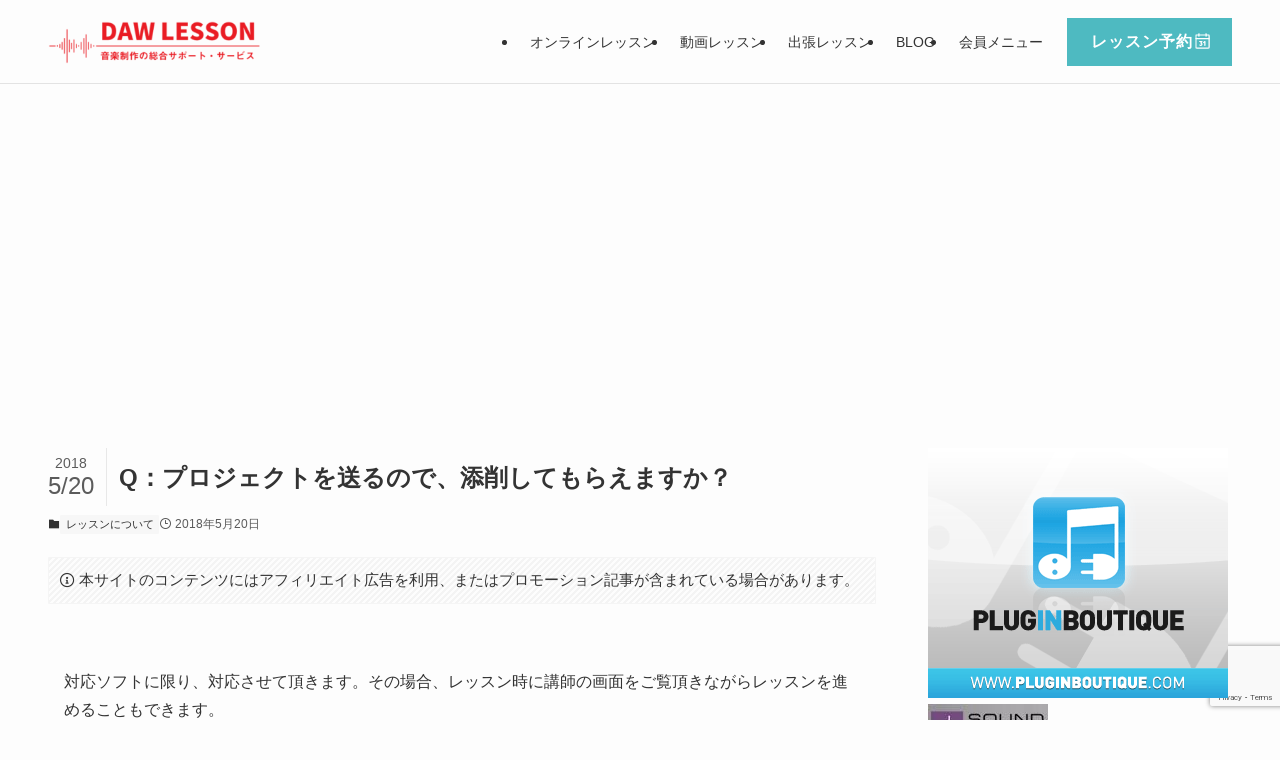

--- FILE ---
content_type: text/html; charset=UTF-8
request_url: https://dawlesson.net/faq/q%EF%BC%9A%E3%83%97%E3%83%AD%E3%82%B8%E3%82%A7%E3%82%AF%E3%83%88%E3%82%92%E9%80%81%E3%82%8B%E3%81%AE%E3%81%A7%E3%80%81%E6%B7%BB%E5%89%8A%E3%81%97%E3%81%A6%E3%82%82%E3%82%89%E3%81%88%E3%81%BE%E3%81%99/
body_size: 24783
content:
<!DOCTYPE html>
<html lang="ja" data-loaded="false" data-scrolled="false" data-spmenu="closed">
<head>
<meta charset="utf-8">
<meta name="format-detection" content="telephone=no">
<meta http-equiv="X-UA-Compatible" content="IE=edge">
<meta name="viewport" content="width=device-width, viewport-fit=cover">
<title>Q：プロジェクトを送るので、添削してもらえますか？ | DAW LESSON</title>
<meta name='robots' content='max-image-preview:large' />
	<style>img:is([sizes="auto" i], [sizes^="auto," i]) { contain-intrinsic-size: 3000px 1500px }</style>
	<link rel="alternate" type="application/rss+xml" title="DAW LESSON &raquo; フィード" href="https://dawlesson.net/feed/" />
<link rel="alternate" type="application/rss+xml" title="DAW LESSON &raquo; コメントフィード" href="https://dawlesson.net/comments/feed/" />

<!-- SEO SIMPLE PACK 3.6.2 -->
<meta name="description" content="対応ソフトに限り、対応させて頂きます。その場合、レッスン時に講師の画面をご覧頂きながらレッスンを進めることもできます。">
<link rel="canonical" href="https://dawlesson.net/faq/q%ef%bc%9a%e3%83%97%e3%83%ad%e3%82%b8%e3%82%a7%e3%82%af%e3%83%88%e3%82%92%e9%80%81%e3%82%8b%e3%81%ae%e3%81%a7%e3%80%81%e6%b7%bb%e5%89%8a%e3%81%97%e3%81%a6%e3%82%82%e3%82%89%e3%81%88%e3%81%be%e3%81%99/">
<meta property="og:locale" content="ja_JP">
<meta property="og:type" content="article">
<meta property="og:title" content="Q：プロジェクトを送るので、添削してもらえますか？ | DAW LESSON">
<meta property="og:description" content="対応ソフトに限り、対応させて頂きます。その場合、レッスン時に講師の画面をご覧頂きながらレッスンを進めることもできます。">
<meta property="og:url" content="https://dawlesson.net/faq/q%ef%bc%9a%e3%83%97%e3%83%ad%e3%82%b8%e3%82%a7%e3%82%af%e3%83%88%e3%82%92%e9%80%81%e3%82%8b%e3%81%ae%e3%81%a7%e3%80%81%e6%b7%bb%e5%89%8a%e3%81%97%e3%81%a6%e3%82%82%e3%82%89%e3%81%88%e3%81%be%e3%81%99/">
<meta property="og:site_name" content="DAW LESSON">
<meta name="twitter:card" content="summary_large_image">
<!-- Google Analytics (gtag.js) -->
<script async src="https://www.googletagmanager.com/gtag/js?id=G-T2VWT6H4ML"></script>
<script>
	window.dataLayer = window.dataLayer || [];
	function gtag(){dataLayer.push(arguments);}
	gtag("js", new Date());
	gtag("config", "G-T2VWT6H4ML");
</script>
	<!-- / SEO SIMPLE PACK -->

<!-- dawlesson.net is managing ads with Advanced Ads 2.0.12 – https://wpadvancedads.com/ --><script id="dawle-ready">
			window.advanced_ads_ready=function(e,a){a=a||"complete";var d=function(e){return"interactive"===a?"loading"!==e:"complete"===e};d(document.readyState)?e():document.addEventListener("readystatechange",(function(a){d(a.target.readyState)&&e()}),{once:"interactive"===a})},window.advanced_ads_ready_queue=window.advanced_ads_ready_queue||[];		</script>
		<link rel='stylesheet' id='wp-block-library-css' href='https://dawlesson.net/wp-includes/css/dist/block-library/style.min.css?ver=6.8.3' type='text/css' media='all' />
<link rel='stylesheet' id='swell-icons-css' href='https://dawlesson.net/wp-content/themes/swell/build/css/swell-icons.css?ver=2.15.0' type='text/css' media='all' />
<link rel='stylesheet' id='main_style-css' href='https://dawlesson.net/wp-content/themes/swell/build/css/main.css?ver=2.15.0' type='text/css' media='all' />
<link rel='stylesheet' id='swell_blocks-css' href='https://dawlesson.net/wp-content/themes/swell/build/css/blocks.css?ver=2.15.0' type='text/css' media='all' />
<style id='swell_custom-inline-css' type='text/css'>
:root{--swl-fz--content:4vw;--swl-font_family:"游ゴシック体", "Yu Gothic", YuGothic, "Hiragino Kaku Gothic ProN", "Hiragino Sans", Meiryo, sans-serif;--swl-font_weight:500;--color_main:#bd3f4c;--color_text:#333;--color_link:#1176d4;--color_htag:#bd3f4c;--color_bg:#fdfdfd;--color_gradient1:#d8ffff;--color_gradient2:#87e7ff;--color_main_thin:rgba(236, 79, 95, 0.05 );--color_main_dark:rgba(142, 47, 57, 1 );--color_list_check:#bd3f4c;--color_list_num:#bd3f4c;--color_list_good:#86dd7b;--color_list_triangle:#f4e03a;--color_list_bad:#f36060;--color_faq_q:#d55656;--color_faq_a:#6599b7;--color_icon_good:#3cd250;--color_icon_good_bg:#ecffe9;--color_icon_bad:#4b73eb;--color_icon_bad_bg:#eafaff;--color_icon_info:#f578b4;--color_icon_info_bg:#fff0fa;--color_icon_announce:#ffa537;--color_icon_announce_bg:#fff5f0;--color_icon_pen:#7a7a7a;--color_icon_pen_bg:#f7f7f7;--color_icon_book:#787364;--color_icon_book_bg:#f8f6ef;--color_icon_point:#ffa639;--color_icon_check:#86d67c;--color_icon_batsu:#f36060;--color_icon_hatena:#5295cc;--color_icon_caution:#f7da38;--color_icon_memo:#84878a;--color_deep01:#e44141;--color_deep02:#3d79d5;--color_deep03:#63a84d;--color_deep04:#f09f4d;--color_pale01:#fff2f0;--color_pale02:#f3f8fd;--color_pale03:#f1f9ee;--color_pale04:#fdf9ee;--color_mark_blue:#b7e3ff;--color_mark_green:#bdf9c3;--color_mark_yellow:#fcf69f;--color_mark_orange:#ffddbc;--border01:solid 1px var(--color_main);--border02:double 4px var(--color_main);--border03:dashed 2px var(--color_border);--border04:solid 4px var(--color_gray);--card_posts_thumb_ratio:56.25%;--list_posts_thumb_ratio:61.805%;--big_posts_thumb_ratio:56.25%;--thumb_posts_thumb_ratio:61.805%;--blogcard_thumb_ratio:56.25%;--color_header_bg:#fdfdfd;--color_header_text:#333333;--color_footer_bg:#fdfdfd;--color_footer_text:#333;--container_size:1200px;--article_size:900px;--logo_size_sp:55px;--logo_size_pc:51px;--logo_size_pcfix:32px;}.swl-cell-bg[data-icon="doubleCircle"]{--cell-icon-color:#ffc977}.swl-cell-bg[data-icon="circle"]{--cell-icon-color:#94e29c}.swl-cell-bg[data-icon="triangle"]{--cell-icon-color:#eeda2f}.swl-cell-bg[data-icon="close"]{--cell-icon-color:#ec9191}.swl-cell-bg[data-icon="hatena"]{--cell-icon-color:#93c9da}.swl-cell-bg[data-icon="check"]{--cell-icon-color:#94e29c}.swl-cell-bg[data-icon="line"]{--cell-icon-color:#9b9b9b}.cap_box[data-colset="col1"]{--capbox-color:#f59b5f;--capbox-color--bg:#fff8eb}.cap_box[data-colset="col2"]{--capbox-color:#5fb9f5;--capbox-color--bg:#edf5ff}.cap_box[data-colset="col3"]{--capbox-color:#2fcd90;--capbox-color--bg:#eafaf2}.red_{--the-btn-color:#4ebac1;--the-btn-color2:#ffbc49;--the-solid-shadow: rgba(59, 140, 145, 1 )}.blue_{--the-btn-color:#338df4;--the-btn-color2:#35eaff;--the-solid-shadow: rgba(38, 106, 183, 1 )}.green_{--the-btn-color:#cfad5f;--the-btn-color2:#7bf7bd;--the-solid-shadow: rgba(155, 130, 71, 1 )}.is-style-btn_normal{--the-btn-radius:0px}.is-style-btn_solid{--the-btn-radius:80px}.is-style-btn_shiny{--the-btn-radius:80px}.is-style-btn_line{--the-btn-radius:80px}.post_content blockquote{padding:1.5em 2em 1.5em 3em}.post_content blockquote::before{content:"";display:block;width:5px;height:calc(100% - 3em);top:1.5em;left:1.5em;border-left:solid 1px rgba(180,180,180,.75);border-right:solid 1px rgba(180,180,180,.75);}.mark_blue{background:-webkit-linear-gradient(transparent 64%,var(--color_mark_blue) 0%);background:linear-gradient(transparent 64%,var(--color_mark_blue) 0%)}.mark_green{background:-webkit-linear-gradient(transparent 64%,var(--color_mark_green) 0%);background:linear-gradient(transparent 64%,var(--color_mark_green) 0%)}.mark_yellow{background:-webkit-linear-gradient(transparent 64%,var(--color_mark_yellow) 0%);background:linear-gradient(transparent 64%,var(--color_mark_yellow) 0%)}.mark_orange{background:-webkit-linear-gradient(transparent 64%,var(--color_mark_orange) 0%);background:linear-gradient(transparent 64%,var(--color_mark_orange) 0%)}[class*="is-style-icon_"]{color:#333;border-width:0}[class*="is-style-big_icon_"]{border-width:2px;border-style:solid}[data-col="gray"] .c-balloon__text{background:#f7f7f7;border-color:#ccc}[data-col="gray"] .c-balloon__before{border-right-color:#f7f7f7}[data-col="green"] .c-balloon__text{background:#d1f8c2;border-color:#9ddd93}[data-col="green"] .c-balloon__before{border-right-color:#d1f8c2}[data-col="blue"] .c-balloon__text{background:#e2f6ff;border-color:#93d2f0}[data-col="blue"] .c-balloon__before{border-right-color:#e2f6ff}[data-col="red"] .c-balloon__text{background:#ffebeb;border-color:#f48789}[data-col="red"] .c-balloon__before{border-right-color:#ffebeb}[data-col="yellow"] .c-balloon__text{background:#f9f7d2;border-color:#fbe593}[data-col="yellow"] .c-balloon__before{border-right-color:#f9f7d2}.-type-list2 .p-postList__body::after,.-type-big .p-postList__body::after{content: "READ MORE »";}.c-postThumb__cat{background-color:#bd3f4c;color:#fff;background-image: repeating-linear-gradient(-45deg,rgba(255,255,255,.1),rgba(255,255,255,.1) 6px,transparent 6px,transparent 12px)}.post_content h2:where(:not([class^="swell-block-"]):not(.faq_q):not(.p-postList__title)){background:var(--color_htag);padding:.75em 1em;color:#fff;border-radius:var(--swl-radius--2, 0px)}.post_content h2:where(:not([class^="swell-block-"]):not(.faq_q):not(.p-postList__title))::before{position:absolute;display:block;pointer-events:none}.post_content h3:where(:not([class^="swell-block-"]):not(.faq_q):not(.p-postList__title)){padding:0 .5em .5em}.post_content h3:where(:not([class^="swell-block-"]):not(.faq_q):not(.p-postList__title))::before{content:"";width:100%;height:2px;background: repeating-linear-gradient(90deg, var(--color_htag) 0%, var(--color_htag) 29.3%, rgba(150,150,150,.2) 29.3%, rgba(150,150,150,.2) 100%)}.post_content h4:where(:not([class^="swell-block-"]):not(.faq_q):not(.p-postList__title)){padding:0 0 0 16px;border-left:solid 2px var(--color_htag)}.l-header{border-bottom: solid 1px rgba(0,0,0,.1)}.l-header__menuBtn{order:1}.l-header__customBtn{order:3}.l-header__customBtn{color:#fff;background-color:#6d97bf}.c-gnav a::after{background:var(--color_main);width:100%;height:2px;transform:scaleX(0)}.p-spHeadMenu .menu-item.-current{border-bottom-color:var(--color_main)}.c-gnav > li:hover > a::after,.c-gnav > .-current > a::after{transform: scaleX(1)}.c-gnav .sub-menu{color:#333;background:#fff}.l-fixHeader::before{opacity:1}#pagetop{border-radius:50%}#fix_bottom_menu{color:#333}#fix_bottom_menu::before{background:#fff;opacity:0.9}.c-widget__title.-spmenu{padding:.5em .75em;border-radius:var(--swl-radius--2, 0px);background:var(--color_main);color:#fff;}.c-widget__title.-footer{padding:.5em}.c-widget__title.-footer::before{content:"";bottom:0;left:0;width:40%;z-index:1;background:var(--color_main)}.c-widget__title.-footer::after{content:"";bottom:0;left:0;width:100%;background:var(--color_border)}.c-secTitle{border-left:solid 2px var(--color_main);padding:0em .75em}.p-spMenu{color:#333}.p-spMenu__inner::before{background:#fdfdfd;opacity:1}.p-spMenu__overlay{background:#000;opacity:0.6}[class*="page-numbers"]{color:var(--color_main);border: solid 1px var(--color_main)}a{text-decoration: none}.l-topTitleArea.c-filterLayer::before{background-color:#000;opacity:0.2;content:""}@media screen and (min-width: 960px){:root{}}@media screen and (max-width: 959px){:root{}.l-header__logo{order:2;text-align:center}#pagetop{display:none}}@media screen and (min-width: 600px){:root{--swl-fz--content:16px;}}@media screen and (max-width: 599px){:root{}}@media (min-width: 1108px) {.alignwide{left:-100px;width:calc(100% + 200px);}}@media (max-width: 1108px) {.-sidebar-off .swell-block-fullWide__inner.l-container .alignwide{left:0px;width:100%;}}.l-fixHeader .l-fixHeader__gnav{order:0}[data-scrolled=true] .l-fixHeader[data-ready]{opacity:1;-webkit-transform:translateY(0)!important;transform:translateY(0)!important;visibility:visible}.-body-solid .l-fixHeader{box-shadow:0 2px 4px var(--swl-color_shadow)}.l-fixHeader__inner{align-items:stretch;color:var(--color_header_text);display:flex;padding-bottom:0;padding-top:0;position:relative;z-index:1}.l-fixHeader__logo{align-items:center;display:flex;line-height:1;margin-right:24px;order:0;padding:16px 0}[data-scrolled=true] #fix_bottom_menu{bottom:0}#fix_bottom_menu{box-shadow:0 0 4px rgba(0,0,0,.1);transition:bottom .4s;width:100%;z-index:100}#fix_bottom_menu:before{display:block;z-index:0}#fix_bottom_menu .menu_list{align-items:center;display:flex;height:50px;justify-content:space-between;padding:2px 0 0;position:relative;z-index:1}#fix_bottom_menu .menu_btn .open_btn{opacity:1;-webkit-transform:scale(1.1);transform:scale(1.1)}#fix_bottom_menu .menu-item{flex:1 1 100%;margin:0;padding:0;text-align:center}#fix_bottom_menu .menu-item a{color:inherit;display:block;line-height:1;text-decoration:none}#fix_bottom_menu .menu-item i{color:inherit;display:block;font-size:20px;height:20px;line-height:20px;text-align:center}#fix_bottom_menu .menu-item i:before{color:inherit;display:inline-block}#fix_bottom_menu span{color:inherit;display:block;font-size:10px;line-height:1;margin-top:4px;width:100%}@media not all and (min-width:960px){#fix_bottom_menu{display:block;padding-bottom:calc(env(safe-area-inset-bottom)*.5)}}:root{--swl-radius--2:2px;--swl-radius--4:4px;--swl-radius--8:8px}.c-categoryList__link,.c-tagList__link,.tag-cloud-link{border-radius:16px;padding:6px 10px}.-related .p-postList__thumb,.is-style-bg_gray,.is-style-bg_main,.is-style-bg_main_thin,.is-style-bg_stripe,.is-style-border_dg,.is-style-border_dm,.is-style-border_sg,.is-style-border_sm,.is-style-dent_box,.is-style-note_box,.is-style-stitch,[class*=is-style-big_icon_],input[type=number],input[type=text],textarea{border-radius:4px}.-ps-style-img .p-postList__link,.-type-thumb .p-postList__link,.p-postList__thumb{border-radius:12px;overflow:hidden;z-index:0}.c-widget .-type-list.-w-ranking .p-postList__item:before{border-radius:16px;left:2px;top:2px}.c-widget .-type-card.-w-ranking .p-postList__item:before{border-radius:0 0 4px 4px}.c-postThumb__cat{border-radius:16px;margin:.5em;padding:0 8px}.cap_box_ttl{border-radius:2px 2px 0 0}.cap_box_content{border-radius:0 0 2px 2px}.cap_box.is-style-small_ttl .cap_box_content{border-radius:0 2px 2px 2px}.cap_box.is-style-inner .cap_box_content,.cap_box.is-style-onborder_ttl .cap_box_content,.cap_box.is-style-onborder_ttl2 .cap_box_content,.cap_box.is-style-onborder_ttl2 .cap_box_ttl,.cap_box.is-style-shadow{border-radius:2px}.is-style-more_btn a,.p-postList__body:after,.submit{border-radius:40px}@media (min-width:960px){#sidebar .-type-list .p-postList__thumb{border-radius:8px}}@media not all and (min-width:960px){.-ps-style-img .p-postList__link,.-type-thumb .p-postList__link,.p-postList__thumb{border-radius:8px}}@media (min-width:960px){.-series .l-header__inner{align-items:stretch;display:flex}.-series .l-header__logo{align-items:center;display:flex;flex-wrap:wrap;margin-right:24px;padding:16px 0}.-series .l-header__logo .c-catchphrase{font-size:13px;padding:4px 0}.-series .c-headLogo{margin-right:16px}.-series-right .l-header__inner{justify-content:space-between}.-series-right .c-gnavWrap{margin-left:auto}.-series-right .w-header{margin-left:12px}.-series-left .w-header{margin-left:auto}}@media (min-width:960px) and (min-width:600px){.-series .c-headLogo{max-width:400px}}.c-gnav .sub-menu a:before,.c-listMenu a:before{-webkit-font-smoothing:antialiased;-moz-osx-font-smoothing:grayscale;font-family:icomoon!important;font-style:normal;font-variant:normal;font-weight:400;line-height:1;text-transform:none}.c-submenuToggleBtn{display:none}.c-listMenu a{padding:.75em 1em .75em 1.5em;transition:padding .25s}.c-listMenu a:hover{padding-left:1.75em;padding-right:.75em}.c-gnav .sub-menu a:before,.c-listMenu a:before{color:inherit;content:"\e921";display:inline-block;left:2px;position:absolute;top:50%;-webkit-transform:translateY(-50%);transform:translateY(-50%);vertical-align:middle}.widget_categories>ul>.cat-item>a,.wp-block-categories-list>li>a{padding-left:1.75em}.c-listMenu .children,.c-listMenu .sub-menu{margin:0}.c-listMenu .children a,.c-listMenu .sub-menu a{font-size:.9em;padding-left:2.5em}.c-listMenu .children a:before,.c-listMenu .sub-menu a:before{left:1em}.c-listMenu .children a:hover,.c-listMenu .sub-menu a:hover{padding-left:2.75em}.c-listMenu .children ul a,.c-listMenu .sub-menu ul a{padding-left:3.25em}.c-listMenu .children ul a:before,.c-listMenu .sub-menu ul a:before{left:1.75em}.c-listMenu .children ul a:hover,.c-listMenu .sub-menu ul a:hover{padding-left:3.5em}.c-gnav li:hover>.sub-menu{opacity:1;visibility:visible}.c-gnav .sub-menu:before{background:inherit;content:"";height:100%;left:0;position:absolute;top:0;width:100%;z-index:0}.c-gnav .sub-menu .sub-menu{left:100%;top:0;z-index:-1}.c-gnav .sub-menu a{padding-left:2em}.c-gnav .sub-menu a:before{left:.5em}.c-gnav .sub-menu a:hover .ttl{left:4px}:root{--color_content_bg:var(--color_bg);}.c-widget__title.-side{padding:.5em}.c-widget__title.-side::before{content:"";bottom:0;left:0;width:40%;z-index:1;background:var(--color_main)}.c-widget__title.-side::after{content:"";bottom:0;left:0;width:100%;background:var(--color_border)}.c-shareBtns__item:not(:last-child){margin-right:4px}.c-shareBtns__btn{padding:8px 0}@media screen and (min-width: 960px){:root{}}@media screen and (max-width: 959px){:root{}}@media screen and (min-width: 600px){:root{}}@media screen and (max-width: 599px){:root{}}.swell-block-fullWide__inner.l-container{--swl-fw_inner_pad:var(--swl-pad_container,0px)}@media (min-width:960px){.-sidebar-on .l-content .alignfull,.-sidebar-on .l-content .alignwide{left:-16px;width:calc(100% + 32px)}.swell-block-fullWide__inner.l-article{--swl-fw_inner_pad:var(--swl-pad_post_content,0px)}.-sidebar-on .swell-block-fullWide__inner .alignwide{left:0;width:100%}.-sidebar-on .swell-block-fullWide__inner .alignfull{left:calc(0px - var(--swl-fw_inner_pad, 0))!important;margin-left:0!important;margin-right:0!important;width:calc(100% + var(--swl-fw_inner_pad, 0)*2)!important}}.p-relatedPosts .p-postList__item{margin-bottom:1.5em}.p-relatedPosts .p-postList__times,.p-relatedPosts .p-postList__times>:last-child{margin-right:0}@media (min-width:600px){.p-relatedPosts .p-postList__item{width:33.33333%}}@media screen and (min-width:600px) and (max-width:1239px){.p-relatedPosts .p-postList__item:nth-child(7),.p-relatedPosts .p-postList__item:nth-child(8){display:none}}@media screen and (min-width:1240px){.p-relatedPosts .p-postList__item{width:25%}}.-index-off .p-toc,.swell-toc-placeholder:empty{display:none}.p-toc.-modal{height:100%;margin:0;overflow-y:auto;padding:0}#main_content .p-toc{border-radius:var(--swl-radius--2,0);margin:4em auto;max-width:800px}#sidebar .p-toc{margin-top:-.5em}.p-toc .__pn:before{content:none!important;counter-increment:none}.p-toc .__prev{margin:0 0 1em}.p-toc .__next{margin:1em 0 0}.p-toc.is-omitted:not([data-omit=ct]) [data-level="2"] .p-toc__childList{height:0;margin-bottom:-.5em;visibility:hidden}.p-toc.is-omitted:not([data-omit=nest]){position:relative}.p-toc.is-omitted:not([data-omit=nest]):before{background:linear-gradient(hsla(0,0%,100%,0),var(--color_bg));bottom:5em;content:"";height:4em;left:0;opacity:.75;pointer-events:none;position:absolute;width:100%;z-index:1}.p-toc.is-omitted:not([data-omit=nest]):after{background:var(--color_bg);bottom:0;content:"";height:5em;left:0;opacity:.75;position:absolute;width:100%;z-index:1}.p-toc.is-omitted:not([data-omit=nest]) .__next,.p-toc.is-omitted:not([data-omit=nest]) [data-omit="1"]{display:none}.p-toc .p-toc__expandBtn{background-color:#f7f7f7;border:rgba(0,0,0,.2);border-radius:5em;box-shadow:0 0 0 1px #bbb;color:#333;display:block;font-size:14px;line-height:1.5;margin:.75em auto 0;min-width:6em;padding:.5em 1em;position:relative;transition:box-shadow .25s;z-index:2}.p-toc[data-omit=nest] .p-toc__expandBtn{display:inline-block;font-size:13px;margin:0 0 0 1.25em;padding:.5em .75em}.p-toc:not([data-omit=nest]) .p-toc__expandBtn:after,.p-toc:not([data-omit=nest]) .p-toc__expandBtn:before{border-top-color:inherit;border-top-style:dotted;border-top-width:3px;content:"";display:block;height:1px;position:absolute;top:calc(50% - 1px);transition:border-color .25s;width:100%;width:22px}.p-toc:not([data-omit=nest]) .p-toc__expandBtn:before{right:calc(100% + 1em)}.p-toc:not([data-omit=nest]) .p-toc__expandBtn:after{left:calc(100% + 1em)}.p-toc.is-expanded .p-toc__expandBtn{border-color:transparent}.p-toc__ttl{display:block;font-size:1.2em;line-height:1;position:relative;text-align:center}.p-toc__ttl:before{content:"\e918";display:inline-block;font-family:icomoon;margin-right:.5em;padding-bottom:2px;vertical-align:middle}#index_modal .p-toc__ttl{margin-bottom:.5em}.p-toc__list li{line-height:1.6}.p-toc__list>li+li{margin-top:.5em}.p-toc__list .p-toc__childList{padding-left:.5em}.p-toc__list [data-level="3"]{font-size:.9em}.p-toc__list .mininote{display:none}.post_content .p-toc__list{padding-left:0}#sidebar .p-toc__list{margin-bottom:0}#sidebar .p-toc__list .p-toc__childList{padding-left:0}.p-toc__link{color:inherit;font-size:inherit;text-decoration:none}.p-toc__link:hover{opacity:.8}.p-toc.-double{background:var(--color_gray);background:linear-gradient(-45deg,transparent 25%,var(--color_gray) 25%,var(--color_gray) 50%,transparent 50%,transparent 75%,var(--color_gray) 75%,var(--color_gray));background-clip:padding-box;background-size:4px 4px;border-bottom:4px double var(--color_border);border-top:4px double var(--color_border);padding:1.5em 1em 1em}.p-toc.-double .p-toc__ttl{margin-bottom:.75em}@media (min-width:960px){#main_content .p-toc{width:92%}}@media (hover:hover){.p-toc .p-toc__expandBtn:hover{border-color:transparent;box-shadow:0 0 0 2px currentcolor}}@media (min-width:600px){.p-toc.-double{padding:2em}}.p-pnLinks{align-items:stretch;display:flex;justify-content:space-between;margin:2em 0}.p-pnLinks__item{font-size:3vw;position:relative;width:49%}.p-pnLinks__item:before{content:"";display:block;height:.5em;pointer-events:none;position:absolute;top:50%;width:.5em;z-index:1}.p-pnLinks__item.-prev:before{border-bottom:1px solid;border-left:1px solid;left:.35em;-webkit-transform:rotate(45deg) translateY(-50%);transform:rotate(45deg) translateY(-50%)}.p-pnLinks__item.-prev .p-pnLinks__thumb{margin-right:8px}.p-pnLinks__item.-next .p-pnLinks__link{justify-content:flex-end}.p-pnLinks__item.-next:before{border-bottom:1px solid;border-right:1px solid;right:.35em;-webkit-transform:rotate(-45deg) translateY(-50%);transform:rotate(-45deg) translateY(-50%)}.p-pnLinks__item.-next .p-pnLinks__thumb{margin-left:8px;order:2}.p-pnLinks__item.-next:first-child{margin-left:auto}.p-pnLinks__link{align-items:center;border-radius:var(--swl-radius--2,0);color:inherit;display:flex;height:100%;line-height:1.4;min-height:4em;padding:.6em 1em .5em;position:relative;text-decoration:none;transition:box-shadow .25s;width:100%}.p-pnLinks__thumb{border-radius:var(--swl-radius--4,0);height:32px;-o-object-fit:cover;object-fit:cover;width:48px}.p-pnLinks .-prev .p-pnLinks__link{border-left:1.25em solid var(--color_main)}.p-pnLinks .-prev:before{color:#fff}.p-pnLinks .-next .p-pnLinks__link{border-right:1.25em solid var(--color_main)}.p-pnLinks .-next:before{color:#fff}@media not all and (min-width:960px){.p-pnLinks.-thumb-on{display:block}.p-pnLinks.-thumb-on .p-pnLinks__item{width:100%}}@media (min-width:600px){.p-pnLinks__item{font-size:13px}.p-pnLinks__thumb{height:48px;width:72px}.p-pnLinks__title{transition:-webkit-transform .25s;transition:transform .25s;transition:transform .25s,-webkit-transform .25s}.-prev>.p-pnLinks__link:hover .p-pnLinks__title{-webkit-transform:translateX(4px);transform:translateX(4px)}.-next>.p-pnLinks__link:hover .p-pnLinks__title{-webkit-transform:translateX(-4px);transform:translateX(-4px)}.p-pnLinks .-prev .p-pnLinks__link:hover{box-shadow:1px 1px 2px var(--swl-color_shadow)}.p-pnLinks .-next .p-pnLinks__link:hover{box-shadow:-1px 1px 2px var(--swl-color_shadow)}}
</style>
<link rel='stylesheet' id='swell-parts/footer-css' href='https://dawlesson.net/wp-content/themes/swell/build/css/modules/parts/footer.css?ver=2.15.0' type='text/css' media='all' />
<link rel='stylesheet' id='swell-page/single-css' href='https://dawlesson.net/wp-content/themes/swell/build/css/modules/page/single.css?ver=2.15.0' type='text/css' media='all' />
<style id='classic-theme-styles-inline-css' type='text/css'>
/*! This file is auto-generated */
.wp-block-button__link{color:#fff;background-color:#32373c;border-radius:9999px;box-shadow:none;text-decoration:none;padding:calc(.667em + 2px) calc(1.333em + 2px);font-size:1.125em}.wp-block-file__button{background:#32373c;color:#fff;text-decoration:none}
</style>
<style id='rinkerg-gutenberg-rinker-style-inline-css' type='text/css'>
.wp-block-create-block-block{background-color:#21759b;color:#fff;padding:2px}

</style>
<link rel='stylesheet' id='edd-blocks-css' href='https://dawlesson.net/wp-content/plugins/easy-digital-downloads/includes/blocks/assets/css/edd-blocks.css?ver=3.5.2' type='text/css' media='all' />
<style id='global-styles-inline-css' type='text/css'>
:root{--wp--preset--aspect-ratio--square: 1;--wp--preset--aspect-ratio--4-3: 4/3;--wp--preset--aspect-ratio--3-4: 3/4;--wp--preset--aspect-ratio--3-2: 3/2;--wp--preset--aspect-ratio--2-3: 2/3;--wp--preset--aspect-ratio--16-9: 16/9;--wp--preset--aspect-ratio--9-16: 9/16;--wp--preset--color--black: #000;--wp--preset--color--cyan-bluish-gray: #abb8c3;--wp--preset--color--white: #fff;--wp--preset--color--pale-pink: #f78da7;--wp--preset--color--vivid-red: #cf2e2e;--wp--preset--color--luminous-vivid-orange: #ff6900;--wp--preset--color--luminous-vivid-amber: #fcb900;--wp--preset--color--light-green-cyan: #7bdcb5;--wp--preset--color--vivid-green-cyan: #00d084;--wp--preset--color--pale-cyan-blue: #8ed1fc;--wp--preset--color--vivid-cyan-blue: #0693e3;--wp--preset--color--vivid-purple: #9b51e0;--wp--preset--color--swl-main: var(--color_main);--wp--preset--color--swl-main-thin: var(--color_main_thin);--wp--preset--color--swl-gray: var(--color_gray);--wp--preset--color--swl-deep-01: var(--color_deep01);--wp--preset--color--swl-deep-02: var(--color_deep02);--wp--preset--color--swl-deep-03: var(--color_deep03);--wp--preset--color--swl-deep-04: var(--color_deep04);--wp--preset--color--swl-pale-01: var(--color_pale01);--wp--preset--color--swl-pale-02: var(--color_pale02);--wp--preset--color--swl-pale-03: var(--color_pale03);--wp--preset--color--swl-pale-04: var(--color_pale04);--wp--preset--gradient--vivid-cyan-blue-to-vivid-purple: linear-gradient(135deg,rgba(6,147,227,1) 0%,rgb(155,81,224) 100%);--wp--preset--gradient--light-green-cyan-to-vivid-green-cyan: linear-gradient(135deg,rgb(122,220,180) 0%,rgb(0,208,130) 100%);--wp--preset--gradient--luminous-vivid-amber-to-luminous-vivid-orange: linear-gradient(135deg,rgba(252,185,0,1) 0%,rgba(255,105,0,1) 100%);--wp--preset--gradient--luminous-vivid-orange-to-vivid-red: linear-gradient(135deg,rgba(255,105,0,1) 0%,rgb(207,46,46) 100%);--wp--preset--gradient--very-light-gray-to-cyan-bluish-gray: linear-gradient(135deg,rgb(238,238,238) 0%,rgb(169,184,195) 100%);--wp--preset--gradient--cool-to-warm-spectrum: linear-gradient(135deg,rgb(74,234,220) 0%,rgb(151,120,209) 20%,rgb(207,42,186) 40%,rgb(238,44,130) 60%,rgb(251,105,98) 80%,rgb(254,248,76) 100%);--wp--preset--gradient--blush-light-purple: linear-gradient(135deg,rgb(255,206,236) 0%,rgb(152,150,240) 100%);--wp--preset--gradient--blush-bordeaux: linear-gradient(135deg,rgb(254,205,165) 0%,rgb(254,45,45) 50%,rgb(107,0,62) 100%);--wp--preset--gradient--luminous-dusk: linear-gradient(135deg,rgb(255,203,112) 0%,rgb(199,81,192) 50%,rgb(65,88,208) 100%);--wp--preset--gradient--pale-ocean: linear-gradient(135deg,rgb(255,245,203) 0%,rgb(182,227,212) 50%,rgb(51,167,181) 100%);--wp--preset--gradient--electric-grass: linear-gradient(135deg,rgb(202,248,128) 0%,rgb(113,206,126) 100%);--wp--preset--gradient--midnight: linear-gradient(135deg,rgb(2,3,129) 0%,rgb(40,116,252) 100%);--wp--preset--font-size--small: 0.9em;--wp--preset--font-size--medium: 1.1em;--wp--preset--font-size--large: 1.25em;--wp--preset--font-size--x-large: 42px;--wp--preset--font-size--xs: 0.75em;--wp--preset--font-size--huge: 1.6em;--wp--preset--spacing--20: 0.44rem;--wp--preset--spacing--30: 0.67rem;--wp--preset--spacing--40: 1rem;--wp--preset--spacing--50: 1.5rem;--wp--preset--spacing--60: 2.25rem;--wp--preset--spacing--70: 3.38rem;--wp--preset--spacing--80: 5.06rem;--wp--preset--shadow--natural: 6px 6px 9px rgba(0, 0, 0, 0.2);--wp--preset--shadow--deep: 12px 12px 50px rgba(0, 0, 0, 0.4);--wp--preset--shadow--sharp: 6px 6px 0px rgba(0, 0, 0, 0.2);--wp--preset--shadow--outlined: 6px 6px 0px -3px rgba(255, 255, 255, 1), 6px 6px rgba(0, 0, 0, 1);--wp--preset--shadow--crisp: 6px 6px 0px rgba(0, 0, 0, 1);}:where(.is-layout-flex){gap: 0.5em;}:where(.is-layout-grid){gap: 0.5em;}body .is-layout-flex{display: flex;}.is-layout-flex{flex-wrap: wrap;align-items: center;}.is-layout-flex > :is(*, div){margin: 0;}body .is-layout-grid{display: grid;}.is-layout-grid > :is(*, div){margin: 0;}:where(.wp-block-columns.is-layout-flex){gap: 2em;}:where(.wp-block-columns.is-layout-grid){gap: 2em;}:where(.wp-block-post-template.is-layout-flex){gap: 1.25em;}:where(.wp-block-post-template.is-layout-grid){gap: 1.25em;}.has-black-color{color: var(--wp--preset--color--black) !important;}.has-cyan-bluish-gray-color{color: var(--wp--preset--color--cyan-bluish-gray) !important;}.has-white-color{color: var(--wp--preset--color--white) !important;}.has-pale-pink-color{color: var(--wp--preset--color--pale-pink) !important;}.has-vivid-red-color{color: var(--wp--preset--color--vivid-red) !important;}.has-luminous-vivid-orange-color{color: var(--wp--preset--color--luminous-vivid-orange) !important;}.has-luminous-vivid-amber-color{color: var(--wp--preset--color--luminous-vivid-amber) !important;}.has-light-green-cyan-color{color: var(--wp--preset--color--light-green-cyan) !important;}.has-vivid-green-cyan-color{color: var(--wp--preset--color--vivid-green-cyan) !important;}.has-pale-cyan-blue-color{color: var(--wp--preset--color--pale-cyan-blue) !important;}.has-vivid-cyan-blue-color{color: var(--wp--preset--color--vivid-cyan-blue) !important;}.has-vivid-purple-color{color: var(--wp--preset--color--vivid-purple) !important;}.has-black-background-color{background-color: var(--wp--preset--color--black) !important;}.has-cyan-bluish-gray-background-color{background-color: var(--wp--preset--color--cyan-bluish-gray) !important;}.has-white-background-color{background-color: var(--wp--preset--color--white) !important;}.has-pale-pink-background-color{background-color: var(--wp--preset--color--pale-pink) !important;}.has-vivid-red-background-color{background-color: var(--wp--preset--color--vivid-red) !important;}.has-luminous-vivid-orange-background-color{background-color: var(--wp--preset--color--luminous-vivid-orange) !important;}.has-luminous-vivid-amber-background-color{background-color: var(--wp--preset--color--luminous-vivid-amber) !important;}.has-light-green-cyan-background-color{background-color: var(--wp--preset--color--light-green-cyan) !important;}.has-vivid-green-cyan-background-color{background-color: var(--wp--preset--color--vivid-green-cyan) !important;}.has-pale-cyan-blue-background-color{background-color: var(--wp--preset--color--pale-cyan-blue) !important;}.has-vivid-cyan-blue-background-color{background-color: var(--wp--preset--color--vivid-cyan-blue) !important;}.has-vivid-purple-background-color{background-color: var(--wp--preset--color--vivid-purple) !important;}.has-black-border-color{border-color: var(--wp--preset--color--black) !important;}.has-cyan-bluish-gray-border-color{border-color: var(--wp--preset--color--cyan-bluish-gray) !important;}.has-white-border-color{border-color: var(--wp--preset--color--white) !important;}.has-pale-pink-border-color{border-color: var(--wp--preset--color--pale-pink) !important;}.has-vivid-red-border-color{border-color: var(--wp--preset--color--vivid-red) !important;}.has-luminous-vivid-orange-border-color{border-color: var(--wp--preset--color--luminous-vivid-orange) !important;}.has-luminous-vivid-amber-border-color{border-color: var(--wp--preset--color--luminous-vivid-amber) !important;}.has-light-green-cyan-border-color{border-color: var(--wp--preset--color--light-green-cyan) !important;}.has-vivid-green-cyan-border-color{border-color: var(--wp--preset--color--vivid-green-cyan) !important;}.has-pale-cyan-blue-border-color{border-color: var(--wp--preset--color--pale-cyan-blue) !important;}.has-vivid-cyan-blue-border-color{border-color: var(--wp--preset--color--vivid-cyan-blue) !important;}.has-vivid-purple-border-color{border-color: var(--wp--preset--color--vivid-purple) !important;}.has-vivid-cyan-blue-to-vivid-purple-gradient-background{background: var(--wp--preset--gradient--vivid-cyan-blue-to-vivid-purple) !important;}.has-light-green-cyan-to-vivid-green-cyan-gradient-background{background: var(--wp--preset--gradient--light-green-cyan-to-vivid-green-cyan) !important;}.has-luminous-vivid-amber-to-luminous-vivid-orange-gradient-background{background: var(--wp--preset--gradient--luminous-vivid-amber-to-luminous-vivid-orange) !important;}.has-luminous-vivid-orange-to-vivid-red-gradient-background{background: var(--wp--preset--gradient--luminous-vivid-orange-to-vivid-red) !important;}.has-very-light-gray-to-cyan-bluish-gray-gradient-background{background: var(--wp--preset--gradient--very-light-gray-to-cyan-bluish-gray) !important;}.has-cool-to-warm-spectrum-gradient-background{background: var(--wp--preset--gradient--cool-to-warm-spectrum) !important;}.has-blush-light-purple-gradient-background{background: var(--wp--preset--gradient--blush-light-purple) !important;}.has-blush-bordeaux-gradient-background{background: var(--wp--preset--gradient--blush-bordeaux) !important;}.has-luminous-dusk-gradient-background{background: var(--wp--preset--gradient--luminous-dusk) !important;}.has-pale-ocean-gradient-background{background: var(--wp--preset--gradient--pale-ocean) !important;}.has-electric-grass-gradient-background{background: var(--wp--preset--gradient--electric-grass) !important;}.has-midnight-gradient-background{background: var(--wp--preset--gradient--midnight) !important;}.has-small-font-size{font-size: var(--wp--preset--font-size--small) !important;}.has-medium-font-size{font-size: var(--wp--preset--font-size--medium) !important;}.has-large-font-size{font-size: var(--wp--preset--font-size--large) !important;}.has-x-large-font-size{font-size: var(--wp--preset--font-size--x-large) !important;}
:where(.wp-block-post-template.is-layout-flex){gap: 1.25em;}:where(.wp-block-post-template.is-layout-grid){gap: 1.25em;}
:where(.wp-block-columns.is-layout-flex){gap: 2em;}:where(.wp-block-columns.is-layout-grid){gap: 2em;}
:root :where(.wp-block-pullquote){font-size: 1.5em;line-height: 1.6;}
</style>
<link rel='stylesheet' id='contact-form-7-css' href='https://dawlesson.net/wp-content/plugins/contact-form-7/includes/css/styles.css?ver=6.1.2' type='text/css' media='all' />
<link rel='stylesheet' id='theme-my-login-css' href='https://dawlesson.net/wp-content/plugins/theme-my-login/assets/styles/theme-my-login.min.css?ver=7.1.14' type='text/css' media='all' />
<link rel='stylesheet' id='ppress-frontend-css' href='https://dawlesson.net/wp-content/plugins/wp-user-avatar/assets/css/frontend.min.css?ver=4.16.6' type='text/css' media='all' />
<link rel='stylesheet' id='ppress-flatpickr-css' href='https://dawlesson.net/wp-content/plugins/wp-user-avatar/assets/flatpickr/flatpickr.min.css?ver=4.16.6' type='text/css' media='all' />
<link rel='stylesheet' id='ppress-select2-css' href='https://dawlesson.net/wp-content/plugins/wp-user-avatar/assets/select2/select2.min.css?ver=6.8.3' type='text/css' media='all' />
<link rel='stylesheet' id='edd-styles-css' href='https://dawlesson.net/wp-content/plugins/easy-digital-downloads/assets/css/edd.min.css?ver=3.5.2' type='text/css' media='all' />
<link rel='stylesheet' id='yyi_rinker_stylesheet-css' href='https://dawlesson.net/wp-content/plugins/yyi-rinker/css/style.css?v=1.11.1&#038;ver=6.8.3' type='text/css' media='all' />
<link rel='stylesheet' id='wp-members-css' href='https://dawlesson.net/wp-content/plugins/wp-members/assets/css/forms/generic-no-float.min.css?ver=3.5.4.3' type='text/css' media='all' />
<link rel='stylesheet' id='fancybox-css' href='https://dawlesson.net/wp-content/plugins/easy-fancybox/fancybox/1.5.4/jquery.fancybox.min.css?ver=6.8.3' type='text/css' media='screen' />
<link rel='stylesheet' id='child_style-css' href='https://dawlesson.net/wp-content/themes/swell_child/style.css?ver=20230726115459' type='text/css' media='all' />

<script>
if (document.location.protocol != "https:") {
    document.location = document.URL.replace(/^http:/i, "https:");
}
</script>
<script type="text/javascript" src="https://dawlesson.net/wp-includes/js/jquery/jquery.min.js?ver=3.7.1" id="jquery-core-js"></script>
<script type="text/javascript" src="https://dawlesson.net/wp-content/plugins/wp-user-avatar/assets/flatpickr/flatpickr.min.js?ver=4.16.6" id="ppress-flatpickr-js"></script>
<script type="text/javascript" src="https://dawlesson.net/wp-content/plugins/wp-user-avatar/assets/select2/select2.min.js?ver=4.16.6" id="ppress-select2-js"></script>

<noscript><link href="https://dawlesson.net/wp-content/themes/swell/build/css/noscript.css" rel="stylesheet"></noscript>
<link rel="https://api.w.org/" href="https://dawlesson.net/wp-json/" /><link rel='shortlink' href='https://dawlesson.net/?p=12790' />
<meta name="generator" content="Easy Digital Downloads v3.5.2" />
<style>
.yyi-rinker-images {
    display: flex;
    justify-content: center;
    align-items: center;
    position: relative;

}
div.yyi-rinker-image img.yyi-rinker-main-img.hidden {
    display: none;
}

.yyi-rinker-images-arrow {
    cursor: pointer;
    position: absolute;
    top: 50%;
    display: block;
    margin-top: -11px;
    opacity: 0.6;
    width: 22px;
}

.yyi-rinker-images-arrow-left{
    left: -10px;
}
.yyi-rinker-images-arrow-right{
    right: -10px;
}

.yyi-rinker-images-arrow-left.hidden {
    display: none;
}

.yyi-rinker-images-arrow-right.hidden {
    display: none;
}
div.yyi-rinker-contents.yyi-rinker-design-tate  div.yyi-rinker-box{
    flex-direction: column;
}

div.yyi-rinker-contents.yyi-rinker-design-slim div.yyi-rinker-box .yyi-rinker-links {
    flex-direction: column;
}

div.yyi-rinker-contents.yyi-rinker-design-slim div.yyi-rinker-info {
    width: 100%;
}

div.yyi-rinker-contents.yyi-rinker-design-slim .yyi-rinker-title {
    text-align: center;
}

div.yyi-rinker-contents.yyi-rinker-design-slim .yyi-rinker-links {
    text-align: center;
}
div.yyi-rinker-contents.yyi-rinker-design-slim .yyi-rinker-image {
    margin: auto;
}

div.yyi-rinker-contents.yyi-rinker-design-slim div.yyi-rinker-info ul.yyi-rinker-links li {
	align-self: stretch;
}
div.yyi-rinker-contents.yyi-rinker-design-slim div.yyi-rinker-box div.yyi-rinker-info {
	padding: 0;
}
div.yyi-rinker-contents.yyi-rinker-design-slim div.yyi-rinker-box {
	flex-direction: column;
	padding: 14px 5px 0;
}

.yyi-rinker-design-slim div.yyi-rinker-box div.yyi-rinker-info {
	text-align: center;
}

.yyi-rinker-design-slim div.price-box span.price {
	display: block;
}

div.yyi-rinker-contents.yyi-rinker-design-slim div.yyi-rinker-info div.yyi-rinker-title a{
	font-size:16px;
}

div.yyi-rinker-contents.yyi-rinker-design-slim ul.yyi-rinker-links li.amazonkindlelink:before,  div.yyi-rinker-contents.yyi-rinker-design-slim ul.yyi-rinker-links li.amazonlink:before,  div.yyi-rinker-contents.yyi-rinker-design-slim ul.yyi-rinker-links li.rakutenlink:before, div.yyi-rinker-contents.yyi-rinker-design-slim ul.yyi-rinker-links li.yahoolink:before, div.yyi-rinker-contents.yyi-rinker-design-slim ul.yyi-rinker-links li.mercarilink:before {
	font-size:12px;
}

div.yyi-rinker-contents.yyi-rinker-design-slim ul.yyi-rinker-links li a {
	font-size: 13px;
}
.entry-content ul.yyi-rinker-links li {
	padding: 0;
}

div.yyi-rinker-contents .yyi-rinker-attention.attention_desing_right_ribbon {
    width: 89px;
    height: 91px;
    position: absolute;
    top: -1px;
    right: -1px;
    left: auto;
    overflow: hidden;
}

div.yyi-rinker-contents .yyi-rinker-attention.attention_desing_right_ribbon span {
    display: inline-block;
    width: 146px;
    position: absolute;
    padding: 4px 0;
    left: -13px;
    top: 12px;
    text-align: center;
    font-size: 12px;
    line-height: 24px;
    -webkit-transform: rotate(45deg);
    transform: rotate(45deg);
    box-shadow: 0 1px 3px rgba(0, 0, 0, 0.2);
}

div.yyi-rinker-contents .yyi-rinker-attention.attention_desing_right_ribbon {
    background: none;
}
.yyi-rinker-attention.attention_desing_right_ribbon .yyi-rinker-attention-after,
.yyi-rinker-attention.attention_desing_right_ribbon .yyi-rinker-attention-before{
display:none;
}
div.yyi-rinker-use-right_ribbon div.yyi-rinker-title {
    margin-right: 2rem;
}

				</style><meta name="generator" content="Elementor 3.32.4; features: additional_custom_breakpoints; settings: css_print_method-external, google_font-enabled, font_display-auto">
<link rel="stylesheet" href="https://dawlesson.net/wp-content/plugins/online-lesson-booking-system/front.css" type="text/css" />			<style>
				.e-con.e-parent:nth-of-type(n+4):not(.e-lazyloaded):not(.e-no-lazyload),
				.e-con.e-parent:nth-of-type(n+4):not(.e-lazyloaded):not(.e-no-lazyload) * {
					background-image: none !important;
				}
				@media screen and (max-height: 1024px) {
					.e-con.e-parent:nth-of-type(n+3):not(.e-lazyloaded):not(.e-no-lazyload),
					.e-con.e-parent:nth-of-type(n+3):not(.e-lazyloaded):not(.e-no-lazyload) * {
						background-image: none !important;
					}
				}
				@media screen and (max-height: 640px) {
					.e-con.e-parent:nth-of-type(n+2):not(.e-lazyloaded):not(.e-no-lazyload),
					.e-con.e-parent:nth-of-type(n+2):not(.e-lazyloaded):not(.e-no-lazyload) * {
						background-image: none !important;
					}
				}
			</style>
			<noscript><style>.lazyload[data-src]{display:none !important;}</style></noscript><style>.lazyload{background-image:none !important;}.lazyload:before{background-image:none !important;}</style><link rel="icon" href="https://dawlesson.net/images/2017/04/cropped-dawfab-32x32.jpg" sizes="32x32" />
<link rel="icon" href="https://dawlesson.net/images/2017/04/cropped-dawfab-192x192.jpg" sizes="192x192" />
<link rel="apple-touch-icon" href="https://dawlesson.net/images/2017/04/cropped-dawfab-180x180.jpg" />
<meta name="msapplication-TileImage" content="https://dawlesson.net/images/2017/04/cropped-dawfab-270x270.jpg" />
		<style type="text/css" id="wp-custom-css">
			/*Contact Form 7カスタマイズ*/
/*スマホContact Form 7カスタマイズ*/
@media(max-width:100%){
.inquiry th,.inquiry td {
display:block!important;
width:100%!important;
border-top:none!important;
-webkit-box-sizing:border-box!important;
-moz-box-sizing:border-box!important;
box-sizing:border-box!important;
}
.inquiry tr:first-child th{
border-top:1px solid #d7d7d7!important;
}
/* 必須・任意のサイズ調整 */
.inquiry .haveto,.inquiry .any {
font-size:10px;
}}
/*見出し欄*/
.inquiry th{
text-align:left;
font-size:14px;
color:#444;
padding-right:5px;
width:30%;
background:#f7f7f7;
border:solid 1px #d7d7d7;
}
/*通常欄*/
.inquiry td{
font-size:13px;
border:solid 1px #d7d7d7;
}
/*横の行とテーブル全体*/
.entry-content .inquiry tr,.entry-content table{
border:solid 1px #d7d7d7;
}
/*必須の調整*/
.haveto{
font-size:7px;
padding:5px;
background:#ff9393;
color:#fff;
border-radius:2px;
margin-right:5px;
position:relative;
bottom:1px;
}
/*任意の調整*/
.any{
font-size:7px;
padding:5px;
background:#93c9ff;
color:#fff;
border-radius:2px;
margin-right:5px;
position:relative;
bottom:1px;
}
/*ラジオボタンを縦並び指定*/
.verticallist .wpcf7-list-item{
display:block;
}
/*送信ボタンのデザイン変更*/
#formbtn{
display: block;
padding:15px;
width:350px;
background:#ffaa56;
color:#fff;
font-size:18px;
font-weight:bold;
border-radius:2px;
margin:25px auto 0;
}
/*送信ボタンマウスホバー時*/
#formbtn:hover{
background:#fff;
color:#ffaa56;
border:2px solid #ffaa56;
}

/* Contact Form 7 のテキストボックス幅を広げる */
.wpcf7 input[type="text"],
.wpcf7 input[type="email"],
.wpcf7 input[type="tel"],
.wpcf7 textarea {
  width: 100%;
  max-width: 100%;
  box-sizing: border-box;
}		</style>
		<!-- ## NXS/OG ## --><!-- ## NXSOGTAGS ## --><!-- ## NXS/OG ## -->

<link rel="stylesheet" href="https://dawlesson.net/wp-content/themes/swell/build/css/print.css" media="print" >
</head>
<body>
	<style>.edd-js-none .edd-has-js, .edd-js .edd-no-js, body.edd-js input.edd-no-js { display: none; }</style>
	<script>/* <![CDATA[ */(function(){var c = document.body.classList;c.remove('edd-js-none');c.add('edd-js');})();/* ]]> */</script>
	<div id="body_wrap" class="wp-singular faq-template-default single single-faq postid-12790 wp-theme-swell wp-child-theme-swell_child edd-js-none -sidebar-on -frame-off id_12790 elementor-default elementor-kit-18119 aa-prefix-dawle-" >
<div id="sp_menu" class="p-spMenu -left">
	<div class="p-spMenu__inner">
		<div class="p-spMenu__closeBtn">
			<button class="c-iconBtn -menuBtn c-plainBtn" data-onclick="toggleMenu" aria-label="メニューを閉じる">
				<i class="c-iconBtn__icon icon-close-thin"></i>
			</button>
		</div>
		<div class="p-spMenu__body">
			<div class="c-widget__title -spmenu">
				MENU			</div>
			<div class="p-spMenu__nav">
				<ul class="c-spnav c-listMenu"><li class="menu-item menu-item-type-post_type menu-item-object-page menu-item-home menu-item-22829"><a href="https://dawlesson.net/">TOP</a></li>
<li class="menu-item menu-item-type-custom menu-item-object-custom menu-item-has-children menu-item-15147"><a href="#">レッスン</a>
<ul class="sub-menu">
	<li class="menu-item menu-item-type-post_type menu-item-object-page menu-item-has-children menu-item-15863"><a href="https://dawlesson.net/lesson-about/">オンラインレッスン</a>
	<ul class="sub-menu">
		<li class="menu-item menu-item-type-post_type menu-item-object-page menu-item-16597"><a href="https://dawlesson.net/lesson-setup/">レッスンのセットアップ</a></li>
		<li class="menu-item menu-item-type-post_type menu-item-object-page menu-item-15148"><a href="https://dawlesson.net/trial-lesson/">体験レッスンについて</a></li>
	</ul>
</li>
	<li class="menu-item menu-item-type-post_type menu-item-object-page menu-item-15956"><a href="https://dawlesson.net/trip_lesson/">出張レッスン</a></li>
	<li class="menu-item menu-item-type-custom menu-item-object-custom menu-item-23118"><a href="https://video.dawlesson.net/">動画レッスン</a></li>
</ul>
</li>
<li class="menu-item menu-item-type-custom menu-item-object-custom menu-item-15161"><a href="#">制作サポート・サービス</a></li>
<li class="menu-item menu-item-type-post_type menu-item-object-page current_page_parent menu-item-15160"><a href="https://dawlesson.net/blog/">BLOG</a></li>
<li class="menu-item menu-item-type-custom menu-item-object-custom menu-item-has-children menu-item-15169"><a href="#">会員メニュー</a>
<ul class="sub-menu">
	<li class="menu-item menu-item-type-post_type menu-item-object-page menu-item-15170"><a href="https://dawlesson.net/schedule/">レッスンの予約</a></li>
	<li class="menu-item menu-item-type-post_type menu-item-object-page menu-item-22826"><a href="https://dawlesson.net/newuser/">新規会員登録ページ</a></li>
	<li class="menu-item menu-item-type-post_type menu-item-object-page menu-item-22825"><a href="https://dawlesson.net/login/">ログイン</a></li>
	<li class="menu-item menu-item-type-post_type menu-item-object-page menu-item-15173"><a href="https://dawlesson.net/contact/">お問い合わせ</a></li>
</ul>
</li>
</ul>			</div>
					</div>
	</div>
	<div class="p-spMenu__overlay c-overlay" data-onclick="toggleMenu"></div>
</div>
<header id="header" class="l-header -series -series-right" data-spfix="1">
		<div class="l-header__inner l-container">
		<div class="l-header__logo">
			<div class="c-headLogo -img"><a href="https://dawlesson.net/" title="DAW LESSON" class="c-headLogo__link" rel="home"><img fetchpriority="high" width="500" height="120"  src="[data-uri]" alt="DAW LESSON" class="c-headLogo__img lazyload"   decoding="async" loading="eager"  data-src="https://dawlesson.net/images/2022/01/logo500.png" data-srcset="https://dawlesson.net/images/2022/01/logo500.png 500w, https://dawlesson.net/images/2022/01/logo500-300x72.png 300w" data-sizes="auto" data-eio-rwidth="500" data-eio-rheight="120"><noscript><img fetchpriority="high" width="500" height="120"  src="https://dawlesson.net/images/2022/01/logo500.png" alt="DAW LESSON" class="c-headLogo__img" srcset="https://dawlesson.net/images/2022/01/logo500.png 500w, https://dawlesson.net/images/2022/01/logo500-300x72.png 300w" sizes="(max-width: 959px) 50vw, 800px" decoding="async" loading="eager"  data-eio="l"></noscript></a></div>					</div>
		<nav id="gnav" class="l-header__gnav c-gnavWrap">
					<ul class="c-gnav">
			<li class="menu-item menu-item-type-custom menu-item-object-custom menu-item-has-children menu-item-22723"><a href="https://dawlesson.net/lesson-about/"><span class="ttl">オンラインレッスン</span></a>
<ul class="sub-menu">
	<li class="menu-item menu-item-type-post_type menu-item-object-page menu-item-22736"><a href="https://dawlesson.net/lesson-setup/"><span class="ttl">レッスンのセットアップ</span></a></li>
	<li class="menu-item menu-item-type-post_type menu-item-object-page menu-item-22737"><a href="https://dawlesson.net/trial-lesson/"><span class="ttl">体験レッスンについて</span></a></li>
</ul>
</li>
<li class="menu-item menu-item-type-custom menu-item-object-custom menu-item-has-children menu-item-22960"><a href="https://video.dawlesson.net/"><span class="ttl">動画レッスン</span></a>
<ul class="sub-menu">
	<li class="menu-item menu-item-type-custom menu-item-object-custom menu-item-22961"><a href="https://video.dawlesson.net/courses/superior-drummer3/"><span class="ttl">Superior Drummer 3講座</span></a></li>
	<li class="menu-item menu-item-type-custom menu-item-object-custom menu-item-22962"><a href="https://video.dawlesson.net/courses/protools_beginner/"><span class="ttl">ProTools入門講座</span></a></li>
	<li class="menu-item menu-item-type-custom menu-item-object-custom menu-item-22963"><a href="https://video.dawlesson.net/courses/ampleguitar3/"><span class="ttl">Ample Guitar講座</span></a></li>
	<li class="menu-item menu-item-type-custom menu-item-object-custom menu-item-22965"><a href="https://video.dawlesson.net/courses/mainstage3/"><span class="ttl">MainStage 3講座</span></a></li>
	<li class="menu-item menu-item-type-custom menu-item-object-custom menu-item-22964"><a href="https://video.dawlesson.net/courses/vocalrecording/"><span class="ttl">ボーカルレコーディング講座</span></a></li>
	<li class="menu-item menu-item-type-custom menu-item-object-custom menu-item-22966"><a href="https://video.dawlesson.net/howto/"><span class="ttl">動画レッスンの受講方法</span></a></li>
</ul>
</li>
<li class="menu-item menu-item-type-post_type menu-item-object-page menu-item-22725"><a href="https://dawlesson.net/trip_lesson/"><span class="ttl">出張レッスン</span></a></li>
<li class="menu-item menu-item-type-post_type menu-item-object-page current_page_parent menu-item-22726"><a href="https://dawlesson.net/blog/"><span class="ttl">BLOG</span></a></li>
<li class="menu-item menu-item-type-custom menu-item-object-custom menu-item-has-children menu-item-22761"><a href="#"><span class="ttl">会員メニュー</span></a>
<ul class="sub-menu">
	<li class="menu-item menu-item-type-post_type menu-item-object-page menu-item-22766"><a href="https://dawlesson.net/newuser/"><span class="ttl">新規会員登録</span></a></li>
	<li class="menu-item menu-item-type-post_type menu-item-object-page menu-item-22763"><a href="https://dawlesson.net/login/"><span class="ttl">ログイン</span></a></li>
	<li class="menu-item menu-item-type-post_type menu-item-object-page menu-item-22811"><a href="https://dawlesson.net/mypage/%e3%83%81%e3%82%b1%e3%83%83%e3%83%88%e6%9b%b4%e6%96%b0%e3%83%ad%e3%82%b0/"><span class="ttl">チケット更新ログ</span></a></li>
	<li class="menu-item menu-item-type-post_type menu-item-object-page menu-item-22812"><a href="https://dawlesson.net/editschedule/membersinfo/"><span class="ttl">会員情報</span></a></li>
	<li class="menu-item menu-item-type-post_type menu-item-object-page menu-item-22857"><a href="https://dawlesson.net/contact/"><span class="ttl">お問い合わせ</span></a></li>
</ul>
</li>
					</ul>
			</nav>
		<div class="w-header pc_"><div class="w-header__inner"><div id="custom_html-16" class="widget_text w-header__item widget_custom_html"><div class="textwidget custom-html-widget"><div class="p-blogParts post_content" data-partsID="22856">
<div class="wp-block-columns">
<div class="wp-block-column">
<div class="swell-block-button red_ -size-s is-style-btn_normal u-mb-ctrl u-mb-0" style="--the-fz:1em"><a href="https://dawlesson.net/schedule/" class="swell-block-button__link" data-has-icon="1"><span>レッスン予約</span><svg class="__icon -right" height="1em" width="1em" xmlns="http://www.w3.org/2000/svg" aria-hidden="true" viewBox="0 0 256 256"><rect width="256" height="256" fill="none"></rect><rect x="40" y="40" width="176" height="176" rx="8" fill="none" stroke="currentColor" stroke-linecap="round" stroke-linejoin="round" stroke-width="16"></rect><line x1="176" y1="24" x2="176" y2="56" fill="none" stroke="currentColor" stroke-linecap="round" stroke-linejoin="round" stroke-width="16"></line><line x1="80" y1="24" x2="80" y2="56" fill="none" stroke="currentColor" stroke-linecap="round" stroke-linejoin="round" stroke-width="16"></line><line x1="40" y1="88" x2="216" y2="88" fill="none" stroke="currentColor" stroke-linecap="round" stroke-linejoin="round" stroke-width="16"></line><path d="M92,128h28l-16,20a16,16,0,1,1-11.3,27.3" fill="none" stroke="currentColor" stroke-linecap="round" stroke-linejoin="round" stroke-width="16"></path><polyline points="144 140 160 128 160 180" fill="none" stroke="currentColor" stroke-linecap="round" stroke-linejoin="round" stroke-width="16"></polyline></svg></a></div>
</div>
</div>




</div></div></div></div></div><div class="l-header__customBtn sp_">
			<a href="https://dawlesson.net/schedule/" class="c-iconBtn">
			<i class="c-iconBtn__icon icon-pen"></i>
							<span class="c-iconBtn__label">レッスン予約</span>
					</a>
	</div>
<div class="l-header__menuBtn sp_">
	<button class="c-iconBtn -menuBtn c-plainBtn" data-onclick="toggleMenu" aria-label="メニューボタン">
		<i class="c-iconBtn__icon icon-menu-thin"></i>
					<span class="c-iconBtn__label">MENU</span>
			</button>
</div>
	</div>
	</header>
<div id="fix_header" class="l-fixHeader -series -series-right">
	<div class="l-fixHeader__inner l-container">
		<div class="l-fixHeader__logo">
			<div class="c-headLogo -img"><a href="https://dawlesson.net/" title="DAW LESSON" class="c-headLogo__link" rel="home"><img fetchpriority="high" width="500" height="120"  src="[data-uri]" alt="DAW LESSON" class="c-headLogo__img lazyload"   decoding="async" loading="eager"  data-src="https://dawlesson.net/images/2022/01/logo500.png" data-srcset="https://dawlesson.net/images/2022/01/logo500.png 500w, https://dawlesson.net/images/2022/01/logo500-300x72.png 300w" data-sizes="auto" data-eio-rwidth="500" data-eio-rheight="120"><noscript><img fetchpriority="high" width="500" height="120"  src="https://dawlesson.net/images/2022/01/logo500.png" alt="DAW LESSON" class="c-headLogo__img" srcset="https://dawlesson.net/images/2022/01/logo500.png 500w, https://dawlesson.net/images/2022/01/logo500-300x72.png 300w" sizes="(max-width: 959px) 50vw, 800px" decoding="async" loading="eager"  data-eio="l"></noscript></a></div>		</div>
		<div class="l-fixHeader__gnav c-gnavWrap">
					<ul class="c-gnav">
			<li class="menu-item menu-item-type-custom menu-item-object-custom menu-item-has-children menu-item-22723"><a href="https://dawlesson.net/lesson-about/"><span class="ttl">オンラインレッスン</span></a>
<ul class="sub-menu">
	<li class="menu-item menu-item-type-post_type menu-item-object-page menu-item-22736"><a href="https://dawlesson.net/lesson-setup/"><span class="ttl">レッスンのセットアップ</span></a></li>
	<li class="menu-item menu-item-type-post_type menu-item-object-page menu-item-22737"><a href="https://dawlesson.net/trial-lesson/"><span class="ttl">体験レッスンについて</span></a></li>
</ul>
</li>
<li class="menu-item menu-item-type-custom menu-item-object-custom menu-item-has-children menu-item-22960"><a href="https://video.dawlesson.net/"><span class="ttl">動画レッスン</span></a>
<ul class="sub-menu">
	<li class="menu-item menu-item-type-custom menu-item-object-custom menu-item-22961"><a href="https://video.dawlesson.net/courses/superior-drummer3/"><span class="ttl">Superior Drummer 3講座</span></a></li>
	<li class="menu-item menu-item-type-custom menu-item-object-custom menu-item-22962"><a href="https://video.dawlesson.net/courses/protools_beginner/"><span class="ttl">ProTools入門講座</span></a></li>
	<li class="menu-item menu-item-type-custom menu-item-object-custom menu-item-22963"><a href="https://video.dawlesson.net/courses/ampleguitar3/"><span class="ttl">Ample Guitar講座</span></a></li>
	<li class="menu-item menu-item-type-custom menu-item-object-custom menu-item-22965"><a href="https://video.dawlesson.net/courses/mainstage3/"><span class="ttl">MainStage 3講座</span></a></li>
	<li class="menu-item menu-item-type-custom menu-item-object-custom menu-item-22964"><a href="https://video.dawlesson.net/courses/vocalrecording/"><span class="ttl">ボーカルレコーディング講座</span></a></li>
	<li class="menu-item menu-item-type-custom menu-item-object-custom menu-item-22966"><a href="https://video.dawlesson.net/howto/"><span class="ttl">動画レッスンの受講方法</span></a></li>
</ul>
</li>
<li class="menu-item menu-item-type-post_type menu-item-object-page menu-item-22725"><a href="https://dawlesson.net/trip_lesson/"><span class="ttl">出張レッスン</span></a></li>
<li class="menu-item menu-item-type-post_type menu-item-object-page current_page_parent menu-item-22726"><a href="https://dawlesson.net/blog/"><span class="ttl">BLOG</span></a></li>
<li class="menu-item menu-item-type-custom menu-item-object-custom menu-item-has-children menu-item-22761"><a href="#"><span class="ttl">会員メニュー</span></a>
<ul class="sub-menu">
	<li class="menu-item menu-item-type-post_type menu-item-object-page menu-item-22766"><a href="https://dawlesson.net/newuser/"><span class="ttl">新規会員登録</span></a></li>
	<li class="menu-item menu-item-type-post_type menu-item-object-page menu-item-22763"><a href="https://dawlesson.net/login/"><span class="ttl">ログイン</span></a></li>
	<li class="menu-item menu-item-type-post_type menu-item-object-page menu-item-22811"><a href="https://dawlesson.net/mypage/%e3%83%81%e3%82%b1%e3%83%83%e3%83%88%e6%9b%b4%e6%96%b0%e3%83%ad%e3%82%b0/"><span class="ttl">チケット更新ログ</span></a></li>
	<li class="menu-item menu-item-type-post_type menu-item-object-page menu-item-22812"><a href="https://dawlesson.net/editschedule/membersinfo/"><span class="ttl">会員情報</span></a></li>
	<li class="menu-item menu-item-type-post_type menu-item-object-page menu-item-22857"><a href="https://dawlesson.net/contact/"><span class="ttl">お問い合わせ</span></a></li>
</ul>
</li>
					</ul>
			</div>
	</div>
</div>
<div id="content" class="l-content l-container" data-postid="12790">
<main id="main_content" class="l-mainContent l-article">
	<article class="l-mainContent__inner" data-clarity-region="article">
		<div class="p-articleHead c-postTitle">
	<h1 class="c-postTitle__ttl">Q：プロジェクトを送るので、添削してもらえますか？</h1>
			<time class="c-postTitle__date u-thin" datetime="2018-05-20" aria-hidden="true">
			<span class="__y">2018</span>
			<span class="__md">5/20</span>
		</time>
	</div>
<div class="p-articleMetas -top">

	
		<div class="p-articleMetas__termList c-taxList">
					<a class="c-taxList__link hov-flash-up" href="https://dawlesson.net/group/lesson-faq/" data-term-id="63">
				レッスンについて			</a>
			</div>
<div class="p-articleMetas__times c-postTimes u-thin">
	<time class="c-postTimes__posted icon-posted" datetime="2018-05-20" aria-label="公開日">2018年5月20日</time></div>
</div>


				<div data-nosnippet class="c-prNotation is-style-bg_stripe" data-style="big">
				<i class="icon-info"></i>
				<span>本サイトのコンテンツにはアフィリエイト広告を利用、またはプロモーション記事が含まれている場合があります。</span>
			</div>
				<div class="post_content">
			<p>対応ソフトに限り、対応させて頂きます。その場合、レッスン時に講師の画面をご覧頂きながらレッスンを進めることもできます。</p>
		</div>
		<div class="p-articleFoot">
	<div class="p-articleMetas -bottom">
			<div class="p-articleMetas__termList c-taxList">
					<a class="c-taxList__link hov-flash-up" href="https://dawlesson.net/group/lesson-faq/" data-term-id="63">
				レッスンについて			</a>
			</div>
	</div>
</div>
<div class="c-shareBtns -bottom -style-block">
			<div class="c-shareBtns__message">
			<span class="__text">
				よかったらシェアしてね！			</span>
		</div>
		<ul class="c-shareBtns__list">
							<li class="c-shareBtns__item -facebook">
				<a class="c-shareBtns__btn hov-flash-up" href="https://www.facebook.com/sharer/sharer.php?u=https%3A%2F%2Fdawlesson.net%2Ffaq%2Fq%25ef%25bc%259a%25e3%2583%2597%25e3%2583%25ad%25e3%2582%25b8%25e3%2582%25a7%25e3%2582%25af%25e3%2583%2588%25e3%2582%2592%25e9%2580%2581%25e3%2582%258b%25e3%2581%25ae%25e3%2581%25a7%25e3%2580%2581%25e6%25b7%25bb%25e5%2589%258a%25e3%2581%2597%25e3%2581%25a6%25e3%2582%2582%25e3%2582%2589%25e3%2581%2588%25e3%2581%25be%25e3%2581%2599%2F" title="Facebookでシェア" onclick="javascript:window.open(this.href, '_blank', 'menubar=no,toolbar=no,resizable=yes,scrollbars=yes,height=800,width=600');return false;" target="_blank" role="button" tabindex="0">
					<i class="snsicon c-shareBtns__icon icon-facebook" aria-hidden="true"></i>
				</a>
			</li>
							<li class="c-shareBtns__item -twitter-x">
				<a class="c-shareBtns__btn hov-flash-up" href="https://twitter.com/intent/tweet?url=https%3A%2F%2Fdawlesson.net%2Ffaq%2Fq%25ef%25bc%259a%25e3%2583%2597%25e3%2583%25ad%25e3%2582%25b8%25e3%2582%25a7%25e3%2582%25af%25e3%2583%2588%25e3%2582%2592%25e9%2580%2581%25e3%2582%258b%25e3%2581%25ae%25e3%2581%25a7%25e3%2580%2581%25e6%25b7%25bb%25e5%2589%258a%25e3%2581%2597%25e3%2581%25a6%25e3%2582%2582%25e3%2582%2589%25e3%2581%2588%25e3%2581%25be%25e3%2581%2599%2F&#038;text=Q%EF%BC%9A%E3%83%97%E3%83%AD%E3%82%B8%E3%82%A7%E3%82%AF%E3%83%88%E3%82%92%E9%80%81%E3%82%8B%E3%81%AE%E3%81%A7%E3%80%81%E6%B7%BB%E5%89%8A%E3%81%97%E3%81%A6%E3%82%82%E3%82%89%E3%81%88%E3%81%BE%E3%81%99%E3%81%8B%EF%BC%9F" title="X(Twitter)でシェア" onclick="javascript:window.open(this.href, '_blank', 'menubar=no,toolbar=no,resizable=yes,scrollbars=yes,height=400,width=600');return false;" target="_blank" role="button" tabindex="0">
					<i class="snsicon c-shareBtns__icon icon-twitter-x" aria-hidden="true"></i>
				</a>
			</li>
							<li class="c-shareBtns__item -hatebu">
				<a class="c-shareBtns__btn hov-flash-up" href="//b.hatena.ne.jp/add?mode=confirm&#038;url=https%3A%2F%2Fdawlesson.net%2Ffaq%2Fq%25ef%25bc%259a%25e3%2583%2597%25e3%2583%25ad%25e3%2582%25b8%25e3%2582%25a7%25e3%2582%25af%25e3%2583%2588%25e3%2582%2592%25e9%2580%2581%25e3%2582%258b%25e3%2581%25ae%25e3%2581%25a7%25e3%2580%2581%25e6%25b7%25bb%25e5%2589%258a%25e3%2581%2597%25e3%2581%25a6%25e3%2582%2582%25e3%2582%2589%25e3%2581%2588%25e3%2581%25be%25e3%2581%2599%2F" title="はてなブックマークに登録" onclick="javascript:window.open(this.href, '_blank', 'menubar=no,toolbar=no,resizable=yes,scrollbars=yes,height=600,width=1000');return false;" target="_blank" role="button" tabindex="0">
					<i class="snsicon c-shareBtns__icon icon-hatebu" aria-hidden="true"></i>
				</a>
			</li>
							<li class="c-shareBtns__item -pocket">
				<a class="c-shareBtns__btn hov-flash-up" href="https://getpocket.com/edit?url=https%3A%2F%2Fdawlesson.net%2Ffaq%2Fq%25ef%25bc%259a%25e3%2583%2597%25e3%2583%25ad%25e3%2582%25b8%25e3%2582%25a7%25e3%2582%25af%25e3%2583%2588%25e3%2582%2592%25e9%2580%2581%25e3%2582%258b%25e3%2581%25ae%25e3%2581%25a7%25e3%2580%2581%25e6%25b7%25bb%25e5%2589%258a%25e3%2581%2597%25e3%2581%25a6%25e3%2582%2582%25e3%2582%2589%25e3%2581%2588%25e3%2581%25be%25e3%2581%2599%2F&#038;title=Q%EF%BC%9A%E3%83%97%E3%83%AD%E3%82%B8%E3%82%A7%E3%82%AF%E3%83%88%E3%82%92%E9%80%81%E3%82%8B%E3%81%AE%E3%81%A7%E3%80%81%E6%B7%BB%E5%89%8A%E3%81%97%E3%81%A6%E3%82%82%E3%82%89%E3%81%88%E3%81%BE%E3%81%99%E3%81%8B%EF%BC%9F" title="Pocketに保存" target="_blank" role="button" tabindex="0">
					<i class="snsicon c-shareBtns__icon icon-pocket" aria-hidden="true"></i>
				</a>
			</li>
							<li class="c-shareBtns__item -pinterest">
				<a class="c-shareBtns__btn hov-flash-up" href="https://jp.pinterest.com/pin/create/button/" title="ピンを保存" target="_blank" role="button" tabindex="0" data-pin-do="buttonBookmark" data-pin-custom="true" data-pin-lang="ja">
					<i class="snsicon c-shareBtns__icon icon-pinterest" aria-hidden="true"></i>
				</a>
			</li>
							<li class="c-shareBtns__item -line">
				<a class="c-shareBtns__btn hov-flash-up" href="https://social-plugins.line.me/lineit/share?url=https%3A%2F%2Fdawlesson.net%2Ffaq%2Fq%25ef%25bc%259a%25e3%2583%2597%25e3%2583%25ad%25e3%2582%25b8%25e3%2582%25a7%25e3%2582%25af%25e3%2583%2588%25e3%2582%2592%25e9%2580%2581%25e3%2582%258b%25e3%2581%25ae%25e3%2581%25a7%25e3%2580%2581%25e6%25b7%25bb%25e5%2589%258a%25e3%2581%2597%25e3%2581%25a6%25e3%2582%2582%25e3%2582%2589%25e3%2581%2588%25e3%2581%25be%25e3%2581%2599%2F&#038;text=Q%EF%BC%9A%E3%83%97%E3%83%AD%E3%82%B8%E3%82%A7%E3%82%AF%E3%83%88%E3%82%92%E9%80%81%E3%82%8B%E3%81%AE%E3%81%A7%E3%80%81%E6%B7%BB%E5%89%8A%E3%81%97%E3%81%A6%E3%82%82%E3%82%89%E3%81%88%E3%81%BE%E3%81%99%E3%81%8B%EF%BC%9F" title="LINEに送る" target="_blank" role="button" tabindex="0">
					<i class="snsicon c-shareBtns__icon icon-line" aria-hidden="true"></i>
				</a>
			</li>
												<li class="c-shareBtns__item -copy">
				<button class="c-urlcopy c-plainBtn c-shareBtns__btn hov-flash-up" data-clipboard-text="https://dawlesson.net/faq/q%ef%bc%9a%e3%83%97%e3%83%ad%e3%82%b8%e3%82%a7%e3%82%af%e3%83%88%e3%82%92%e9%80%81%e3%82%8b%e3%81%ae%e3%81%a7%e3%80%81%e6%b7%bb%e5%89%8a%e3%81%97%e3%81%a6%e3%82%82%e3%82%89%e3%81%88%e3%81%be%e3%81%99/" title="URLをコピーする">
					<span class="c-urlcopy__content">
						<svg xmlns="http://www.w3.org/2000/svg" class="swl-svg-copy c-shareBtns__icon -to-copy" width="1em" height="1em" viewBox="0 0 48 48" role="img" aria-hidden="true" focusable="false"><path d="M38,5.5h-9c0-2.8-2.2-5-5-5s-5,2.2-5,5h-9c-2.2,0-4,1.8-4,4v33c0,2.2,1.8,4,4,4h28c2.2,0,4-1.8,4-4v-33
				C42,7.3,40.2,5.5,38,5.5z M24,3.5c1.1,0,2,0.9,2,2s-0.9,2-2,2s-2-0.9-2-2S22.9,3.5,24,3.5z M38,42.5H10v-33h5v3c0,0.6,0.4,1,1,1h16
				c0.6,0,1-0.4,1-1v-3h5L38,42.5z"/><polygon points="24,37 32.5,28 27.5,28 27.5,20 20.5,20 20.5,28 15.5,28 "/></svg>						<svg xmlns="http://www.w3.org/2000/svg" class="swl-svg-copied c-shareBtns__icon -copied" width="1em" height="1em" viewBox="0 0 48 48" role="img" aria-hidden="true" focusable="false"><path d="M38,5.5h-9c0-2.8-2.2-5-5-5s-5,2.2-5,5h-9c-2.2,0-4,1.8-4,4v33c0,2.2,1.8,4,4,4h28c2.2,0,4-1.8,4-4v-33
				C42,7.3,40.2,5.5,38,5.5z M24,3.5c1.1,0,2,0.9,2,2s-0.9,2-2,2s-2-0.9-2-2S22.9,3.5,24,3.5z M38,42.5H10v-33h5v3c0,0.6,0.4,1,1,1h16
				c0.6,0,1-0.4,1-1v-3h5V42.5z"/><polygon points="31.9,20.2 22.1,30.1 17.1,25.1 14.2,28 22.1,35.8 34.8,23.1 "/></svg>					</span>
				</button>
				<div class="c-copyedPoppup">URLをコピーしました！</div>
			</li>
			</ul>

	</div>
		<div id="after_article" class="l-articleBottom">
			<ul class="p-pnLinks -style-normal -thumb-on">
			<li class="p-pnLinks__item -prev">
				<a href="https://dawlesson.net/faq/q%ef%bc%9a%e3%83%9f%e3%83%83%e3%82%af%e3%82%b9%e3%82%92%e6%95%99%e3%81%88%e3%81%a6%e6%ac%b2%e3%81%97%e3%81%84%e3%81%ae%e3%81%a7%e3%81%99%e3%81%8c%e3%80%81%e3%81%a9%e3%81%ae%e3%82%88%e3%81%86%e3%81%aa/" rel="prev" class="p-pnLinks__link">
				<span class="p-pnLinks__title">Q：ミックスを教えて欲しいのですが、どのようなレッスンになりますか？</span>
	</a>
			</li>
				<li class="p-pnLinks__item -next">
				<a href="https://dawlesson.net/faq/q%ef%bc%9a%e5%8b%95%e7%94%bb%e3%81%af%e3%82%b9%e3%83%9e%e3%83%9b%e3%81%a7%e8%a6%8b%e3%82%8c%e3%81%be%e3%81%99%e3%81%8b%ef%bc%9f/" rel="next" class="p-pnLinks__link">
				<span class="p-pnLinks__title">Q：動画はスマホで見れますか？</span>
	</a>
			</li>
	</ul>
<section class="l-articleBottom__section -related">
	<h2 class="l-articleBottom__title c-secTitle">関連記事</h2><ul class="p-postList p-relatedPosts -type-card"><li class="p-postList__item">
	<a href="https://dawlesson.net/faq/q%ef%bc%9a%e9%9b%bb%e8%a9%b1%e3%81%a7%e5%95%8f%e3%81%84%e5%90%88%e3%82%8f%e3%81%9b%e3%82%8b%e3%81%93%e3%81%a8%e3%81%af%e3%81%a7%e3%81%8d%e3%81%be%e3%81%99%e3%81%8b%ef%bc%9f/" class="p-postList__link">
		<div class="p-postList__thumb c-postThumb">
			<figure class="c-postThumb__figure">
			<img src="[data-uri]" data-src="https://dawlesson.net/wp-content/themes/swell/assets/img/no_img.png" alt="" class="lazyload c-postThumb__img u-obf-cover"><noscript><img src="https://dawlesson.net/wp-content/themes/swell/assets/img/no_img.png" alt="" class="c-postThumb__img u-obf-cover"></noscript>			</figure>
		</div>
		<div class="p-postList__body">
			<div class="p-postList__title">Q：電話で問い合わせることはできますか？</div>
				<div class="p-postList__meta"><div class="p-postList__times c-postTimes u-thin">
	<time class="c-postTimes__posted icon-posted" datetime="2021-02-02" aria-label="公開日">2021年2月2日</time></div>
</div>		</div>
	</a>
</li>
<li class="p-postList__item">
	<a href="https://dawlesson.net/faq/q%ef%bc%9a%e9%80%94%e4%b8%ad%e3%81%a7%e8%ac%9b%e5%b8%ab%e3%82%92%e5%a4%89%e6%9b%b4%e3%81%99%e3%82%8b%e3%81%93%e3%81%a8%e3%81%af%e3%81%a7%e3%81%8d%e3%81%be%e3%81%99%e3%81%8b%ef%bc%9f/" class="p-postList__link">
		<div class="p-postList__thumb c-postThumb">
			<figure class="c-postThumb__figure">
			<img src="[data-uri]" data-src="https://dawlesson.net/wp-content/themes/swell/assets/img/no_img.png" alt="" class="lazyload c-postThumb__img u-obf-cover"><noscript><img src="https://dawlesson.net/wp-content/themes/swell/assets/img/no_img.png" alt="" class="c-postThumb__img u-obf-cover"></noscript>			</figure>
		</div>
		<div class="p-postList__body">
			<div class="p-postList__title">Q：途中で講師を変更することはできますか？</div>
				<div class="p-postList__meta"><div class="p-postList__times c-postTimes u-thin">
	<time class="c-postTimes__posted icon-posted" datetime="2019-01-11" aria-label="公開日">2019年1月11日</time></div>
</div>		</div>
	</a>
</li>
<li class="p-postList__item">
	<a href="https://dawlesson.net/faq/q%ef%bc%9a%e5%87%ba%e5%bc%b5%e3%83%ac%e3%83%83%e3%82%b9%e3%83%b3%e3%81%ae%e4%ba%88%e7%b4%84%e6%96%b9%e6%b3%95%e3%82%92%e6%95%99%e3%81%88%e3%81%a6%e4%b8%8b%e3%81%95%e3%81%84%e3%80%82/" class="p-postList__link">
		<div class="p-postList__thumb c-postThumb">
			<figure class="c-postThumb__figure">
			<img src="[data-uri]" data-src="https://dawlesson.net/wp-content/themes/swell/assets/img/no_img.png" alt="" class="lazyload c-postThumb__img u-obf-cover"><noscript><img src="https://dawlesson.net/wp-content/themes/swell/assets/img/no_img.png" alt="" class="c-postThumb__img u-obf-cover"></noscript>			</figure>
		</div>
		<div class="p-postList__body">
			<div class="p-postList__title">Q：出張レッスンの予約方法を教えて下さい。</div>
				<div class="p-postList__meta"><div class="p-postList__times c-postTimes u-thin">
	<time class="c-postTimes__posted icon-posted" datetime="2018-11-30" aria-label="公開日">2018年11月30日</time></div>
</div>		</div>
	</a>
</li>
<li class="p-postList__item">
	<a href="https://dawlesson.net/faq/q%ef%bc%9a%e3%81%93%e3%82%8c%e3%81%8b%e3%82%89dtm%e3%82%92%e5%a7%8b%e3%82%81%e3%81%9f%e3%81%84%e3%81%ae%e3%81%a7%e3%80%81%e3%81%99%e3%81%b9%e3%81%a6%e3%81%ae%e6%a9%9f%e6%9d%90%e3%81%ae%e3%82%bb/" class="p-postList__link">
		<div class="p-postList__thumb c-postThumb">
			<figure class="c-postThumb__figure">
			<img src="[data-uri]" data-src="https://dawlesson.net/wp-content/themes/swell/assets/img/no_img.png" alt="" class="lazyload c-postThumb__img u-obf-cover"><noscript><img src="https://dawlesson.net/wp-content/themes/swell/assets/img/no_img.png" alt="" class="c-postThumb__img u-obf-cover"></noscript>			</figure>
		</div>
		<div class="p-postList__body">
			<div class="p-postList__title">Q：すべての機材のセットアップをお願いしたいのですが…</div>
				<div class="p-postList__meta"><div class="p-postList__times c-postTimes u-thin">
	<time class="c-postTimes__posted icon-posted" datetime="2018-11-30" aria-label="公開日">2018年11月30日</time></div>
</div>		</div>
	</a>
</li>
<li class="p-postList__item">
	<a href="https://dawlesson.net/faq/q%ef%bc%9a1%e3%83%ac%e3%83%83%e3%82%b9%e3%83%b3%e3%81%ae%e6%99%82%e9%96%93%e3%82%92%e5%a4%89%e6%9b%b4%e3%81%99%e3%82%8b%e3%81%93%e3%81%a8%e3%81%af%e3%81%a7%e3%81%8d%e3%81%be%e3%81%99%e3%81%8b/" class="p-postList__link">
		<div class="p-postList__thumb c-postThumb">
			<figure class="c-postThumb__figure">
			<img src="[data-uri]" data-src="https://dawlesson.net/wp-content/themes/swell/assets/img/no_img.png" alt="" class="lazyload c-postThumb__img u-obf-cover"><noscript><img src="https://dawlesson.net/wp-content/themes/swell/assets/img/no_img.png" alt="" class="c-postThumb__img u-obf-cover"></noscript>			</figure>
		</div>
		<div class="p-postList__body">
			<div class="p-postList__title">Q：1レッスンの時間を変更することはできますか？</div>
				<div class="p-postList__meta"><div class="p-postList__times c-postTimes u-thin">
	<time class="c-postTimes__posted icon-posted" datetime="2018-11-30" aria-label="公開日">2018年11月30日</time></div>
</div>		</div>
	</a>
</li>
<li class="p-postList__item">
	<a href="https://dawlesson.net/faq/q%ef%bc%9a%e5%87%ba%e5%bc%b5%e5%af%be%e5%bf%9c%e3%82%a8%e3%83%aa%e3%82%a2%e5%a4%96%e3%81%a7%e3%81%99%e3%81%8c%e3%80%81%e5%87%ba%e5%bc%b5%e3%81%97%e3%81%a6%e9%a0%82%e3%81%8f%e3%81%93%e3%81%a8%e3%81%af/" class="p-postList__link">
		<div class="p-postList__thumb c-postThumb">
			<figure class="c-postThumb__figure">
			<img src="[data-uri]" data-src="https://dawlesson.net/wp-content/themes/swell/assets/img/no_img.png" alt="" class="lazyload c-postThumb__img u-obf-cover"><noscript><img src="https://dawlesson.net/wp-content/themes/swell/assets/img/no_img.png" alt="" class="c-postThumb__img u-obf-cover"></noscript>			</figure>
		</div>
		<div class="p-postList__body">
			<div class="p-postList__title">Q：出張対応エリア外ですが、出張して頂くことはできませんか？</div>
				<div class="p-postList__meta"><div class="p-postList__times c-postTimes u-thin">
	<time class="c-postTimes__posted icon-posted" datetime="2018-11-30" aria-label="公開日">2018年11月30日</time></div>
</div>		</div>
	</a>
</li>
<li class="p-postList__item">
	<a href="https://dawlesson.net/faq/q%ef%bc%9a%e8%aa%a4%e3%81%a3%e3%81%a6%e3%83%95%e3%82%a1%e3%82%a4%e3%83%ab%e3%82%92%e5%89%8a%e9%99%a4%e3%81%97%e3%81%a6%e3%81%97%e3%81%be%e3%81%84%e3%81%be%e3%81%97%e3%81%9f%e3%80%82%e3%81%be%e3%81%9f/" class="p-postList__link">
		<div class="p-postList__thumb c-postThumb">
			<figure class="c-postThumb__figure">
			<img src="[data-uri]" data-src="https://dawlesson.net/wp-content/themes/swell/assets/img/no_img.png" alt="" class="lazyload c-postThumb__img u-obf-cover"><noscript><img src="https://dawlesson.net/wp-content/themes/swell/assets/img/no_img.png" alt="" class="c-postThumb__img u-obf-cover"></noscript>			</figure>
		</div>
		<div class="p-postList__body">
			<div class="p-postList__title">Q：誤ってファイルを削除してしまいました。またダウンロードできますか？</div>
				<div class="p-postList__meta"><div class="p-postList__times c-postTimes u-thin">
	<time class="c-postTimes__posted icon-posted" datetime="2018-11-19" aria-label="公開日">2018年11月19日</time></div>
</div>		</div>
	</a>
</li>
<li class="p-postList__item">
	<a href="https://dawlesson.net/faq/q%ef%bc%9a1%e5%ba%a6%e8%b3%bc%e5%85%a5%e3%81%99%e3%82%8c%e3%81%b0%e4%bd%95%e5%ba%a6%e3%81%a7%e3%82%82%e8%a6%8b%e3%82%8c%e3%81%be%e3%81%99%e3%81%8b%ef%bc%9f/" class="p-postList__link">
		<div class="p-postList__thumb c-postThumb">
			<figure class="c-postThumb__figure">
			<img src="[data-uri]" data-src="https://dawlesson.net/wp-content/themes/swell/assets/img/no_img.png" alt="" class="lazyload c-postThumb__img u-obf-cover"><noscript><img src="https://dawlesson.net/wp-content/themes/swell/assets/img/no_img.png" alt="" class="c-postThumb__img u-obf-cover"></noscript>			</figure>
		</div>
		<div class="p-postList__body">
			<div class="p-postList__title">Q：1度購入すれば何度でも見れますか？</div>
				<div class="p-postList__meta"><div class="p-postList__times c-postTimes u-thin">
	<time class="c-postTimes__posted icon-posted" datetime="2018-11-19" aria-label="公開日">2018年11月19日</time></div>
</div>		</div>
	</a>
</li>
</ul></section>
		</div>
			</article>
</main>
<aside id="sidebar" class="l-sidebar">
	<div id="custom_html-18" class="widget_text c-widget widget_custom_html"><div class="textwidget custom-html-widget"><a href="https://www.pluginboutique.com?a_aid=5dca26a8834a4&amp;a_bid=a66dd702" target=""><img src="[data-uri]" data-src="https://loopmasters.postaffiliatepro.com/accounts/default1/hfwq3b89wu2/a66dd702.gif" alt="Pluginboutique - VST Plugins Buy Instruments Effects and Studio Tools " title="Pluginboutique - VST Plugins Buy Instruments Effects and Studio Tools " width="300" height="250"  data-aspectratio="300/250" class="lazyload" ><noscript><img src="https://loopmasters.postaffiliatepro.com/accounts/default1/hfwq3b89wu2/a66dd702.gif" alt="Pluginboutique - VST Plugins Buy Instruments Effects and Studio Tools " title="Pluginboutique - VST Plugins Buy Instruments Effects and Studio Tools " width="300" height="250" ></noscript></a>

<a href="https://h.accesstrade.net/sp/cc?rk=0100es0y00nd6z" rel="nofollow" referrerpolicy="no-referrer-when-downgrade"><img src="[data-uri]" data-src="https://h.accesstrade.net/sp/rr?rk=0100es0y00nd6z" alt="サウンドハウス" border="0"  class="lazyload" ><noscript><img src="https://h.accesstrade.net/sp/rr?rk=0100es0y00nd6z" alt="サウンドハウス" border="0" ></noscript></a></div></div><div id="categories-4" class="c-widget c-listMenu widget_categories"><div class="c-widget__title -side">カテゴリー</div>
			<ul>
					<li class="cat-item cat-item-478"><a href="https://dawlesson.net/category/cakewalk_bignner/">Cakewalkで始める！DTM入門講座</a>
</li>
	<li class="cat-item cat-item-482"><a href="https://dawlesson.net/category/cubase_bignner/">Cubase LE / AI 講座</a>
</li>
	<li class="cat-item cat-item-499"><a href="https://dawlesson.net/category/daw-talk/">DAW TALK</a>
</li>
	<li class="cat-item cat-item-79"><a href="https://dawlesson.net/category/newfeature/">DAWソフトの新機能</a>
</li>
	<li class="cat-item cat-item-515"><a href="https://dawlesson.net/category/logic/">Logic</a>
</li>
	<li class="cat-item cat-item-479"><a href="https://dawlesson.net/category/macos_beginner/">MacOS入門講座</a>
</li>
	<li class="cat-item cat-item-8"><a href="https://dawlesson.net/category/information/">お知らせ</a>
</li>
	<li class="cat-item cat-item-3"><a href="https://dawlesson.net/category/beginner/">はじめてのDAW</a>
</li>
	<li class="cat-item cat-item-14"><a href="https://dawlesson.net/category/review/">レビュー</a>
</li>
	<li class="cat-item cat-item-25"><a href="https://dawlesson.net/category/technique/">制作テクニック</a>
</li>
	<li class="cat-item cat-item-80"><a href="https://dawlesson.net/category/movie/">動画コンテンツ</a>
</li>
	<li class="cat-item cat-item-480"><a href="https://dawlesson.net/category/music_basic/">音楽と楽器の基礎知識</a>
</li>
			</ul>

			</div><div id="swell_popular_posts-2" class="c-widget widget_swell_popular_posts"><div class="c-widget__title -side">人気記事</div><ul class="p-postList -type-card -w-ranking">	<li class="p-postList__item">
		<a href="https://dawlesson.net/technique/20170120/" class="p-postList__link">
			<div class="p-postList__thumb c-postThumb">
				<figure class="c-postThumb__figure">
					<img width="1126" height="570"  src="[data-uri]" alt="" class="c-postThumb__img u-obf-cover lazyload" sizes="(min-width: 600px) 320px, 50vw" data-src="https://dawlesson.net/images/2017/01/170120-1126x570-1.jpg" data-srcset="https://dawlesson.net/images/2017/01/170120-1126x570-1.jpg 1126w, https://dawlesson.net/images/2017/01/170120-1126x570-1-300x152.jpg 300w, https://dawlesson.net/images/2017/01/170120-1126x570-1-768x389.jpg 768w, https://dawlesson.net/images/2017/01/170120-1126x570-1-1024x518.jpg 1024w" data-aspectratio="1126/570" ><noscript><img src="https://dawlesson.net/images/2017/01/170120-1126x570-1.jpg" class="c-postThumb__img u-obf-cover" alt=""></noscript>				</figure>
			</div>
			<div class="p-postList__body">
				<div class="p-postList__title">日本だけ特殊？　曲のセクションの呼び方について</div>
				<div class="p-postList__meta">
														</div>
			</div>
		</a>
	</li>
	<li class="p-postList__item">
		<a href="https://dawlesson.net/technique/2018_cable_soundtest/" class="p-postList__link">
			<div class="p-postList__thumb c-postThumb">
				<figure class="c-postThumb__figure">
					<img width="150" height="150"  src="[data-uri]" alt="" class="c-postThumb__img u-obf-cover lazyload" sizes="(min-width: 600px) 320px, 50vw" data-src="https://dawlesson.net/images/2018/11/181109_cable_1.jpg" data-aspectratio="150/150" ><noscript><img src="https://dawlesson.net/images/2018/11/181109_cable_1.jpg" class="c-postThumb__img u-obf-cover" alt=""></noscript>				</figure>
			</div>
			<div class="p-postList__body">
				<div class="p-postList__title">5本のライン・ケーブルのサウンドを比較してみた（比較ファイルあり）</div>
				<div class="p-postList__meta">
														</div>
			</div>
		</a>
	</li>
	<li class="p-postList__item">
		<a href="https://dawlesson.net/technique/troubleconsultation_5/" class="p-postList__link">
			<div class="p-postList__thumb c-postThumb">
				<figure class="c-postThumb__figure">
					<img width="600" height="338"  src="[data-uri]" alt="" class="c-postThumb__img u-obf-cover lazyload" sizes="(min-width: 600px) 320px, 50vw" data-src="https://dawlesson.net/images/2019/06/faq5.jpg" data-srcset="https://dawlesson.net/images/2019/06/faq5.jpg 600w, https://dawlesson.net/images/2019/06/faq5-300x169.jpg 300w, https://dawlesson.net/images/2019/06/faq5-320x180.jpg 320w" data-aspectratio="600/338" ><noscript><img src="https://dawlesson.net/images/2019/06/faq5.jpg" class="c-postThumb__img u-obf-cover" alt=""></noscript>				</figure>
			</div>
			<div class="p-postList__body">
				<div class="p-postList__title">【音楽制作のお悩み相談】第5回 プリフェーダーって何？ポストフェーダーとの違いと活用テクニック</div>
				<div class="p-postList__meta">
														</div>
			</div>
		</a>
	</li>
	<li class="p-postList__item">
		<a href="https://dawlesson.net/technique/2016_la2acomparison/" class="p-postList__link">
			<div class="p-postList__thumb c-postThumb">
				<figure class="c-postThumb__figure">
					<img width="380" height="380"  src="[data-uri]" alt="" class="c-postThumb__img u-obf-cover lazyload" sizes="(min-width: 600px) 320px, 50vw" data-src="https://dawlesson.net/images/2016/11/2016_la2acomp_1-380x380-1.jpg" data-srcset="https://dawlesson.net/images/2016/11/2016_la2acomp_1-380x380-1.jpg 380w, https://dawlesson.net/images/2016/11/2016_la2acomp_1-380x380-1-150x150.jpg 150w, https://dawlesson.net/images/2016/11/2016_la2acomp_1-380x380-1-300x300.jpg 300w" data-aspectratio="380/380" ><noscript><img src="https://dawlesson.net/images/2016/11/2016_la2acomp_1-380x380-1.jpg" class="c-postThumb__img u-obf-cover" alt=""></noscript>				</figure>
			</div>
			<div class="p-postList__body">
				<div class="p-postList__title">各社のLA-2Aプラグインを比較してみました！</div>
				<div class="p-postList__meta">
														</div>
			</div>
		</a>
	</li>
	<li class="p-postList__item">
		<a href="https://dawlesson.net/review/vochlea_dubler2/" class="p-postList__link">
			<div class="p-postList__thumb c-postThumb">
				<figure class="c-postThumb__figure">
					<img width="1080" height="870"  src="[data-uri]" alt="" class="c-postThumb__img u-obf-cover lazyload" sizes="(min-width: 600px) 320px, 50vw" data-src="https://dawlesson.net/images/2022/06/Vochlea_Dubler2.jpg" data-srcset="https://dawlesson.net/images/2022/06/Vochlea_Dubler2.jpg 1080w, https://dawlesson.net/images/2022/06/Vochlea_Dubler2-300x242.jpg 300w, https://dawlesson.net/images/2022/06/Vochlea_Dubler2-1024x825.jpg 1024w, https://dawlesson.net/images/2022/06/Vochlea_Dubler2-768x619.jpg 768w" data-aspectratio="1080/870" ><noscript><img src="https://dawlesson.net/images/2022/06/Vochlea_Dubler2.jpg" class="c-postThumb__img u-obf-cover" alt=""></noscript>				</figure>
			</div>
			<div class="p-postList__body">
				<div class="p-postList__title">【レビュー】「声」がMIDIデータになる！Vochlea / Dubler 2 の使い方と活用例7選</div>
				<div class="p-postList__meta">
														</div>
			</div>
		</a>
	</li>
</ul></div><div id="fix_sidebar" class="w-fixSide pc_"><div id="custom_html-17" class="widget_text c-widget widget_custom_html"><div class="textwidget custom-html-widget"><!--Plugin Boutique -->

<a href="https://www.pluginboutique.com?a_aid=5dca26a8834a4&amp;a_bid=b70c2b31" target=""><img src="[data-uri]" data-src="https://loopmasters.postaffiliatepro.com/accounts/default1/hfwq3b89wu2/b70c2b31.gif" alt="Pluginboutique - VST Plugins Buy Instruments Effects and Studio Tools " title="Pluginboutique - VST Plugins Buy Instruments Effects and Studio Tools " width="160" height="600"  data-aspectratio="160/600" class="lazyload" ><noscript><img src="https://loopmasters.postaffiliatepro.com/accounts/default1/hfwq3b89wu2/b70c2b31.gif" alt="Pluginboutique - VST Plugins Buy Instruments Effects and Studio Tools " title="Pluginboutique - VST Plugins Buy Instruments Effects and Studio Tools " width="160" height="600" ></noscript></a>

<!--Googleの自動広告 -->

<script async src="https://pagead2.googlesyndication.com/pagead/js/adsbygoogle.js?client=ca-pub-2183912497544998"
     crossorigin="anonymous"></script>

<!--Rhodesの広告 -->

<a href="https://rhodesmusic.com/rhodes-v8-plugin#a_aid=dawlesson&amp;a_bid=065fff33" target="_top"><img src="[data-uri]" data-src="//rhodesmusic.postaffiliatepro.com/accounts/default1/gk28b2/065fff33.jpg" alt="" title="" width="336" height="280"  data-aspectratio="336/280" class="lazyload" ><noscript><img src="//rhodesmusic.postaffiliatepro.com/accounts/default1/gk28b2/065fff33.jpg" alt="" title="" width="336" height="280" ></noscript></a><img style="border:0" src="[data-uri]" data-src="https://rhodesmusic.postaffiliatepro.com/scripts/gk28i2?a_aid=dawlesson&amp;a_bid=065fff33" width="1" height="1" alt=""  data-aspectratio="1/1" class="lazyload" ><noscript><img style="border:0" src="https://rhodesmusic.postaffiliatepro.com/scripts/gk28i2?a_aid=dawlesson&amp;a_bid=065fff33" width="1" height="1" alt="" ></noscript></div></div><div id="custom_html-6" class="widget_text c-widget widget_custom_html"><div class="textwidget custom-html-widget"><script async src="//pagead2.googlesyndication.com/pagead/js/adsbygoogle.js"></script>
<!-- 1 -->
<ins class="adsbygoogle"
     style="display:block"
     data-ad-client="ca-pub-2183912497544998"
     data-ad-slot="5115574393"
     data-ad-format="auto"></ins>
<script>
(adsbygoogle = window.adsbygoogle || []).push({});
</script></div></div></div></aside>
</div>
<div id="breadcrumb" class="p-breadcrumb"><ol class="p-breadcrumb__list l-container"><li class="p-breadcrumb__item"><a href="https://dawlesson.net/" class="p-breadcrumb__text"><span class="__home icon-home"> ホーム</span></a></li><li class="p-breadcrumb__item"><span class="p-breadcrumb__text">FAQ</span></li><li class="p-breadcrumb__item"><a href="https://dawlesson.net/group/lesson-faq/" class="p-breadcrumb__text"><span>レッスンについて</span></a></li><li class="p-breadcrumb__item"><span class="p-breadcrumb__text">Q：プロジェクトを送るので、添削してもらえますか？</span></li></ol></div><footer id="footer" class="l-footer">
	<div class="l-footer__inner">
	<div class="l-footer__widgetArea">
	<div class="l-container w-footer -col3">
		<div class="w-footer__box"><div id="nav_menu-5" class="c-widget c-listMenu widget_nav_menu"><div class="c-widget__title -footer">Service</div><div class="menu-%e3%83%95%e3%83%83%e3%82%bf%e3%83%bc1-container"><ul id="menu-%e3%83%95%e3%83%83%e3%82%bf%e3%83%bc1" class="menu"><li id="menu-item-17079" class="menu-item menu-item-type-post_type menu-item-object-page menu-item-17079"><a href="https://dawlesson.net/lesson-about/">オンラインレッスン</a></li>
<li id="menu-item-17078" class="menu-item menu-item-type-post_type menu-item-object-page menu-item-17078"><a href="https://dawlesson.net/trip_lesson/">出張レッスン</a></li>
<li id="menu-item-17077" class="menu-item menu-item-type-post_type menu-item-object-page menu-item-17077"><a href="https://dawlesson.net/movie_lesson/">動画レッスン</a></li>
<li id="menu-item-17096" class="menu-item menu-item-type-post_type menu-item-object-page menu-item-17096"><a href="https://dawlesson.net/prod_arrange/">楽曲アレンジ</a></li>
<li id="menu-item-17095" class="menu-item menu-item-type-post_type menu-item-object-page menu-item-17095"><a href="https://dawlesson.net/prod_voedit/">ボーカル修正</a></li>
</ul></div></div></div><div class="w-footer__box"><div id="nav_menu-6" class="c-widget c-listMenu widget_nav_menu"><div class="c-widget__title -footer">Support</div><div class="menu-%e3%83%95%e3%83%83%e3%82%bf%e3%83%bc2-container"><ul id="menu-%e3%83%95%e3%83%83%e3%82%bf%e3%83%bc2" class="menu"><li id="menu-item-22861" class="menu-item menu-item-type-post_type menu-item-object-page menu-item-22861"><a href="https://dawlesson.net/kiyaku/">レッスン規約</a></li>
<li id="menu-item-22864" class="menu-item menu-item-type-post_type menu-item-object-page menu-item-22864"><a href="https://dawlesson.net/lecturer/">講師について</a></li>
<li id="menu-item-22865" class="menu-item menu-item-type-post_type menu-item-object-page menu-item-22865"><a href="https://dawlesson.net/faq/">良くあるご質問</a></li>
<li id="menu-item-22860" class="menu-item menu-item-type-post_type menu-item-object-page menu-item-22860"><a href="https://dawlesson.net/lesson-flow/">ご予約から受講までの流れ</a></li>
<li id="menu-item-22863" class="menu-item menu-item-type-post_type menu-item-object-page menu-item-privacy-policy menu-item-22863"><a rel="privacy-policy" href="https://dawlesson.net/privacy/">プライバシーポリシー</a></li>
<li id="menu-item-22862" class="menu-item menu-item-type-post_type menu-item-object-page menu-item-22862"><a href="https://dawlesson.net/tokuteitorihiki/">特定商取引法に基づく表記</a></li>
<li id="menu-item-22866" class="menu-item menu-item-type-post_type menu-item-object-page menu-item-22866"><a href="https://dawlesson.net/contact/">お問い合わせ</a></li>
</ul></div></div></div><div class="w-footer__box"></div>	</div>
</div>
		<div class="l-footer__foot">
			<div class="l-container">
						<p class="copyright">
				<span lang="en">&copy;</span>
				DAW LESSON.			</p>
					</div>
	</div>
</div>
</footer>
<div id="fix_bottom_menu">
	<ul class="menu_list">
					<li class="menu-item menu_btn" data-onclick="toggleMenu">
				<i class="icon-menu-thin open_btn"></i>
				<span>メニュー</span>
			</li>
													<li class="menu-item pagetop_btn" data-onclick="pageTop">
				<i class="icon-chevron-up"></i>
				<span>トップへ</span>
			</li>
			</ul>
</div>
<div class="p-fixBtnWrap">
	
			<button id="pagetop" class="c-fixBtn c-plainBtn hov-bg-main" data-onclick="pageTop" aria-label="ページトップボタン" data-has-text="">
			<i class="c-fixBtn__icon icon-chevron-up" role="presentation"></i>
					</button>
	</div>

<div id="search_modal" class="c-modal p-searchModal">
	<div class="c-overlay" data-onclick="toggleSearch"></div>
	<div class="p-searchModal__inner">
		<form role="search" method="get" class="c-searchForm" action="https://dawlesson.net/" role="search">
	<input type="text" value="" name="s" class="c-searchForm__s s" placeholder="検索" aria-label="検索ワード">
	<button type="submit" class="c-searchForm__submit icon-search hov-opacity u-bg-main" value="search" aria-label="検索を実行する"></button>
</form>
		<button class="c-modal__close c-plainBtn" data-onclick="toggleSearch">
			<i class="icon-batsu"></i> 閉じる		</button>
	</div>
</div>
<div id="index_modal" class="c-modal p-indexModal">
	<div class="c-overlay" data-onclick="toggleIndex"></div>
	<div class="p-indexModal__inner">
		<div class="p-toc post_content -modal"><span class="p-toc__ttl">目次</span></div>
		<button class="c-modal__close c-plainBtn" data-onclick="toggleIndex">
			<i class="icon-batsu"></i> 閉じる		</button>
	</div>
</div>
</div><!--/ #all_wrapp-->
<div class="l-scrollObserver" aria-hidden="true"></div><script async defer src="//assets.pinterest.com/js/pinit.js"></script><script type="speculationrules">
{"prefetch":[{"source":"document","where":{"and":[{"href_matches":"\/*"},{"not":{"href_matches":["\/wp-*.php","\/wp-admin\/*","\/images\/*","\/wp-content\/*","\/wp-content\/plugins\/*","\/wp-content\/themes\/swell_child\/*","\/wp-content\/themes\/swell\/*","\/*\\?(.+)","\/checkout\/*"]}},{"not":{"selector_matches":"a[rel~=\"nofollow\"]"}},{"not":{"selector_matches":".no-prefetch, .no-prefetch a"}}]},"eagerness":"conservative"}]}
</script>
<script src="https://www.google.com/recaptcha/api.js?render=6LcQ4OMUAAAAAOslnHIQrN5s_ROFOXzZzIiz3TUA"></script><script>
						grecaptcha.ready(function () {
							grecaptcha.execute('6LcQ4OMUAAAAAOslnHIQrN5s_ROFOXzZzIiz3TUA', { action: 'contact' }).then(function (token) {
								var recaptchaResponse = document.getElementById('recaptchaResponse');
								recaptchaResponse.value = token;
							});
						});
					</script><input type="hidden" name="recaptcha_response" id="recaptchaResponse">			<script>
				const lazyloadRunObserver = () => {
					const lazyloadBackgrounds = document.querySelectorAll( `.e-con.e-parent:not(.e-lazyloaded)` );
					const lazyloadBackgroundObserver = new IntersectionObserver( ( entries ) => {
						entries.forEach( ( entry ) => {
							if ( entry.isIntersecting ) {
								let lazyloadBackground = entry.target;
								if( lazyloadBackground ) {
									lazyloadBackground.classList.add( 'e-lazyloaded' );
								}
								lazyloadBackgroundObserver.unobserve( entry.target );
							}
						});
					}, { rootMargin: '200px 0px 200px 0px' } );
					lazyloadBackgrounds.forEach( ( lazyloadBackground ) => {
						lazyloadBackgroundObserver.observe( lazyloadBackground );
					} );
				};
				const events = [
					'DOMContentLoaded',
					'elementor/lazyload/observe',
				];
				events.forEach( ( event ) => {
					document.addEventListener( event, lazyloadRunObserver );
				} );
			</script>
			<script type="text/javascript" id="eio-lazy-load-js-before">
/* <![CDATA[ */
var eio_lazy_vars = {"exactdn_domain":"","skip_autoscale":0,"threshold":0,"use_dpr":1};
/* ]]> */
</script>
<script type="text/javascript" src="https://dawlesson.net/wp-content/plugins/ewww-image-optimizer/includes/lazysizes.min.js?ver=821" id="eio-lazy-load-js" async="async" data-wp-strategy="async"></script>
<script type="text/javascript" id="swell_script-js-extra">
/* <![CDATA[ */
var swellVars = {"siteUrl":"https:\/\/dawlesson.net\/","restUrl":"https:\/\/dawlesson.net\/wp-json\/wp\/v2\/","ajaxUrl":"https:\/\/dawlesson.net\/wp-admin\/admin-ajax.php","ajaxNonce":"6efbcdf621","isLoggedIn":"","useAjaxAfterPost":"","useAjaxFooter":"","usePvCount":"1","isFixHeadSP":"1","tocListTag":"ol","tocTarget":"h3","tocPrevText":"\u524d\u306e\u30da\u30fc\u30b8\u3078","tocNextText":"\u6b21\u306e\u30da\u30fc\u30b8\u3078","tocCloseText":"\u6298\u308a\u305f\u305f\u3080","tocOpenText":"\u3082\u3063\u3068\u898b\u308b","tocOmitType":"ct","tocOmitNum":"15","tocMinnum":"2","tocAdPosition":"before","offSmoothScroll":"","psNum":"5","psNumSp":"2","psSpeed":"1500","psDelay":"5000"};
/* ]]> */
</script>
<script type="text/javascript" src="https://dawlesson.net/wp-content/themes/swell/build/js/main.min.js?ver=2.15.0" id="swell_script-js"></script>
<script type="text/javascript" src="https://dawlesson.net/wp-includes/js/dist/hooks.min.js?ver=4d63a3d491d11ffd8ac6" id="wp-hooks-js"></script>
<script type="text/javascript" src="https://dawlesson.net/wp-includes/js/dist/i18n.min.js?ver=5e580eb46a90c2b997e6" id="wp-i18n-js"></script>
<script type="text/javascript" id="wp-i18n-js-after">
/* <![CDATA[ */
wp.i18n.setLocaleData( { 'text direction\u0004ltr': [ 'ltr' ] } );
/* ]]> */
</script>
<script type="text/javascript" src="https://dawlesson.net/wp-content/plugins/contact-form-7/includes/swv/js/index.js?ver=6.1.2" id="swv-js"></script>
<script type="text/javascript" id="contact-form-7-js-translations">
/* <![CDATA[ */
( function( domain, translations ) {
	var localeData = translations.locale_data[ domain ] || translations.locale_data.messages;
	localeData[""].domain = domain;
	wp.i18n.setLocaleData( localeData, domain );
} )( "contact-form-7", {"translation-revision-date":"2025-09-30 07:44:19+0000","generator":"GlotPress\/4.0.1","domain":"messages","locale_data":{"messages":{"":{"domain":"messages","plural-forms":"nplurals=1; plural=0;","lang":"ja_JP"},"This contact form is placed in the wrong place.":["\u3053\u306e\u30b3\u30f3\u30bf\u30af\u30c8\u30d5\u30a9\u30fc\u30e0\u306f\u9593\u9055\u3063\u305f\u4f4d\u7f6e\u306b\u7f6e\u304b\u308c\u3066\u3044\u307e\u3059\u3002"],"Error:":["\u30a8\u30e9\u30fc:"]}},"comment":{"reference":"includes\/js\/index.js"}} );
/* ]]> */
</script>
<script type="text/javascript" id="contact-form-7-js-before">
/* <![CDATA[ */
var wpcf7 = {
    "api": {
        "root": "https:\/\/dawlesson.net\/wp-json\/",
        "namespace": "contact-form-7\/v1"
    }
};
/* ]]> */
</script>
<script type="text/javascript" src="https://dawlesson.net/wp-content/plugins/contact-form-7/includes/js/index.js?ver=6.1.2" id="contact-form-7-js"></script>
<script type="text/javascript" id="theme-my-login-js-extra">
/* <![CDATA[ */
var themeMyLogin = {"action":"","errors":[]};
/* ]]> */
</script>
<script type="text/javascript" src="https://dawlesson.net/wp-content/plugins/theme-my-login/assets/scripts/theme-my-login.min.js?ver=7.1.14" id="theme-my-login-js"></script>
<script type="text/javascript" id="ppress-frontend-script-js-extra">
/* <![CDATA[ */
var pp_ajax_form = {"ajaxurl":"https:\/\/dawlesson.net\/wp-admin\/admin-ajax.php","confirm_delete":"Are you sure?","deleting_text":"Deleting...","deleting_error":"An error occurred. Please try again.","nonce":"5a71ecb893","disable_ajax_form":"false","is_checkout":"0","is_checkout_tax_enabled":"0","is_checkout_autoscroll_enabled":"true"};
/* ]]> */
</script>
<script type="text/javascript" src="https://dawlesson.net/wp-content/plugins/wp-user-avatar/assets/js/frontend.min.js?ver=4.16.6" id="ppress-frontend-script-js"></script>
<script type="text/javascript" id="edd-ajax-js-extra">
/* <![CDATA[ */
var edd_scripts = {"ajaxurl":"https:\/\/dawlesson.net\/wp-admin\/admin-ajax.php","position_in_cart":"","has_purchase_links":"0","already_in_cart_message":"\u3053\u306e\u5546\u54c1\u306f\u3059\u3067\u306b\u8cb7\u3044\u7269\u30ab\u30b4\u306b\u3042\u308a\u307e\u3059","empty_cart_message":"\u304a\u8cb7\u3044\u7269\u30ab\u30b4\u306f\u7a7a\u3067\u3059","loading":"\u8aad\u307f\u8fbc\u307f\u4e2d","select_option":"1\u3064\u9078\u629e\u3057\u3066\u304f\u3060\u3055\u3044","is_checkout":"0","default_gateway":"","redirect_to_checkout":"1","checkout_page":"https:\/\/dawlesson.net\/checkout\/","permalinks":"1","quantities_enabled":"","taxes_enabled":"0","current_page":"12790"};
/* ]]> */
</script>
<script type="text/javascript" src="https://dawlesson.net/wp-content/plugins/easy-digital-downloads/assets/js/edd-ajax.js?ver=3.5.2" id="edd-ajax-js"></script>
<script type="text/javascript" src="https://dawlesson.net/wp-content/plugins/easy-fancybox/vendor/purify.min.js?ver=6.8.3" id="fancybox-purify-js"></script>
<script type="text/javascript" id="jquery-fancybox-js-extra">
/* <![CDATA[ */
var efb_i18n = {"close":"Close","next":"Next","prev":"Previous","startSlideshow":"Start slideshow","toggleSize":"Toggle size"};
/* ]]> */
</script>
<script type="text/javascript" src="https://dawlesson.net/wp-content/plugins/easy-fancybox/fancybox/1.5.4/jquery.fancybox.min.js?ver=6.8.3" id="jquery-fancybox-js"></script>
<script type="text/javascript" id="jquery-fancybox-js-after">
/* <![CDATA[ */
var fb_timeout, fb_opts={'autoScale':true,'showCloseButton':true,'margin':20,'pixelRatio':'false','centerOnScroll':true,'enableEscapeButton':true,'overlayShow':true,'hideOnOverlayClick':true,'minViewportWidth':320,'minVpHeight':320,'disableCoreLightbox':'true','enableBlockControls':'true','fancybox_openBlockControls':'true' };
if(typeof easy_fancybox_handler==='undefined'){
var easy_fancybox_handler=function(){
jQuery([".nolightbox","a.wp-block-file__button","a.pin-it-button","a[href*='pinterest.com\/pin\/create']","a[href*='facebook.com\/share']","a[href*='twitter.com\/share']"].join(',')).addClass('nofancybox');
jQuery('a.fancybox-close').on('click',function(e){e.preventDefault();jQuery.fancybox.close()});
/* IMG */
						var unlinkedImageBlocks=jQuery(".wp-block-image > img:not(.nofancybox,figure.nofancybox>img)");
						unlinkedImageBlocks.wrap(function() {
							var href = jQuery( this ).attr( "src" );
							return "<a href='" + href + "'></a>";
						});
var fb_IMG_select=jQuery('a[href*=".jpg" i]:not(.nofancybox,li.nofancybox>a,figure.nofancybox>a),area[href*=".jpg" i]:not(.nofancybox),a[href*=".jpeg" i]:not(.nofancybox,li.nofancybox>a,figure.nofancybox>a),area[href*=".jpeg" i]:not(.nofancybox),a[href*=".png" i]:not(.nofancybox,li.nofancybox>a,figure.nofancybox>a),area[href*=".png" i]:not(.nofancybox)');
fb_IMG_select.addClass('fancybox image');
var fb_IMG_sections=jQuery('.gallery,.wp-block-gallery,.tiled-gallery,.wp-block-jetpack-tiled-gallery,.ngg-galleryoverview,.ngg-imagebrowser,.nextgen_pro_blog_gallery,.nextgen_pro_film,.nextgen_pro_horizontal_filmstrip,.ngg-pro-masonry-wrapper,.ngg-pro-mosaic-container,.nextgen_pro_sidescroll,.nextgen_pro_slideshow,.nextgen_pro_thumbnail_grid,.tiled-gallery');
fb_IMG_sections.each(function(){jQuery(this).find(fb_IMG_select).attr('rel','gallery-'+fb_IMG_sections.index(this));});
jQuery('a.fancybox,area.fancybox,.fancybox>a').each(function(){jQuery(this).fancybox(jQuery.extend(true,{},fb_opts,{'transition':'elastic','transitionIn':'elastic','easingIn':'easeOutBack','transitionOut':'elastic','easingOut':'easeInBack','opacity':false,'hideOnContentClick':false,'titleShow':false,'titlePosition':'over','titleFromAlt':true,'showNavArrows':true,'enableKeyboardNav':true,'cyclic':false,'mouseWheel':'true'}))});
};};
jQuery(easy_fancybox_handler);jQuery(document).on('post-load',easy_fancybox_handler);
/* ]]> */
</script>
<script type="text/javascript" src="https://dawlesson.net/wp-content/plugins/easy-fancybox/vendor/jquery.easing.min.js?ver=1.4.1" id="jquery-easing-js"></script>
<script type="text/javascript" src="https://dawlesson.net/wp-content/plugins/easy-fancybox/vendor/jquery.mousewheel.min.js?ver=3.1.13" id="jquery-mousewheel-js"></script>
<script type="text/javascript" src="https://dawlesson.net/wp-content/plugins/advanced-ads/admin/assets/js/advertisement.js?ver=2.0.12" id="advanced-ads-find-adblocker-js"></script>
<script type="text/javascript" src="https://www.google.com/recaptcha/api.js?render=6LcQ4OMUAAAAAOslnHIQrN5s_ROFOXzZzIiz3TUA&amp;ver=3.0" id="google-recaptcha-js"></script>
<script type="text/javascript" src="https://dawlesson.net/wp-includes/js/dist/vendor/wp-polyfill.min.js?ver=3.15.0" id="wp-polyfill-js"></script>
<script type="text/javascript" id="wpcf7-recaptcha-js-before">
/* <![CDATA[ */
var wpcf7_recaptcha = {
    "sitekey": "6LcQ4OMUAAAAAOslnHIQrN5s_ROFOXzZzIiz3TUA",
    "actions": {
        "homepage": "homepage",
        "contactform": "contactform"
    }
};
/* ]]> */
</script>
<script type="text/javascript" src="https://dawlesson.net/wp-content/plugins/contact-form-7/modules/recaptcha/index.js?ver=6.1.2" id="wpcf7-recaptcha-js"></script>
<script type="text/javascript" src="https://dawlesson.net/wp-content/plugins/online-lesson-booking-system/front.js?ver=0.9.7" id="olbsystem_script-js"></script>
<script type="text/javascript" src="https://dawlesson.net/wp-content/themes/swell/assets/js/plugins/lazysizes.min.js?ver=2.15.0" id="swell_lazysizes-js"></script>
<script type="text/javascript" src="https://dawlesson.net/wp-content/themes/swell/build/js/front/set_fix_header.min.js?ver=2.15.0" id="swell_set_fix_header-js"></script>
<script type="text/javascript" src="https://dawlesson.net/wp-includes/js/clipboard.min.js?ver=2.0.11" id="clipboard-js"></script>
<script type="text/javascript" src="https://dawlesson.net/wp-content/themes/swell/build/js/front/set_urlcopy.min.js?ver=2.15.0" id="swell_set_urlcopy-js"></script>

<!-- JSON-LD @SWELL -->
<script type="application/ld+json">{"@context": "https://schema.org","@graph": [{"@type":"Organization","@id":"https:\/\/dawlesson.net\/#organization","name":"DAW LESSON","url":"https:\/\/dawlesson.net\/","logo":{"@type":"ImageObject","url":"https:\/\/dawlesson.net\/images\/2022\/01\/logo500.png","width":500,"height":120}},{"@type":"WebSite","@id":"https:\/\/dawlesson.net\/#website","url":"https:\/\/dawlesson.net\/","name":"DAW LESSON | 音楽制作の総合サポート・サービス"},{"@type":"WebPage","@id":"https:\/\/dawlesson.net\/faq\/q%ef%bc%9a%e3%83%97%e3%83%ad%e3%82%b8%e3%82%a7%e3%82%af%e3%83%88%e3%82%92%e9%80%81%e3%82%8b%e3%81%ae%e3%81%a7%e3%80%81%e6%b7%bb%e5%89%8a%e3%81%97%e3%81%a6%e3%82%82%e3%82%89%e3%81%88%e3%81%be%e3%81%99\/","url":"https:\/\/dawlesson.net\/faq\/q%ef%bc%9a%e3%83%97%e3%83%ad%e3%82%b8%e3%82%a7%e3%82%af%e3%83%88%e3%82%92%e9%80%81%e3%82%8b%e3%81%ae%e3%81%a7%e3%80%81%e6%b7%bb%e5%89%8a%e3%81%97%e3%81%a6%e3%82%82%e3%82%89%e3%81%88%e3%81%be%e3%81%99\/","name":"Q：プロジェクトを送るので、添削してもらえますか？ | DAW LESSON","description":"対応ソフトに限り、対応させて頂きます。その場合、レッスン時に講師の画面をご覧頂きながらレッスンを進めることもできます。","isPartOf":{"@id":"https:\/\/dawlesson.net\/#website"}},{"@type":"Article","mainEntityOfPage":{"@type":"WebPage","@id":"https:\/\/dawlesson.net\/faq\/q%ef%bc%9a%e3%83%97%e3%83%ad%e3%82%b8%e3%82%a7%e3%82%af%e3%83%88%e3%82%92%e9%80%81%e3%82%8b%e3%81%ae%e3%81%a7%e3%80%81%e6%b7%bb%e5%89%8a%e3%81%97%e3%81%a6%e3%82%82%e3%82%89%e3%81%88%e3%81%be%e3%81%99\/"},"headline":"Q：プロジェクトを送るので、添削してもらえますか？","image":{"@type":"ImageObject","url":"https:\/\/dawlesson.net\/wp-content\/themes\/swell\/assets\/img\/no_img.png"},"datePublished":"2018-05-20T18:00:09+0900","dateModified":"2018-05-20T18:02:54+0900","author":{"@type":"Person","@id":"https:\/\/dawlesson.net\/faq\/q%ef%bc%9a%e3%83%97%e3%83%ad%e3%82%b8%e3%82%a7%e3%82%af%e3%83%88%e3%82%92%e9%80%81%e3%82%8b%e3%81%ae%e3%81%a7%e3%80%81%e6%b7%bb%e5%89%8a%e3%81%97%e3%81%a6%e3%82%82%e3%82%89%e3%81%88%e3%81%be%e3%81%99\/#author","name":"Suzuki","url":"https:\/\/dawlesson.net\/"},"publisher":{"@id":"https:\/\/dawlesson.net\/#organization"}},{"@type":"BreadcrumbList","@id":"https:\/\/dawlesson.net\/#breadcrumb","itemListElement":[{"@type":"ListItem","position":1,"item":{"@id":"https:\/\/dawlesson.net\/group\/lesson-faq\/","name":"レッスンについて"}}]}]}</script>
<!-- / JSON-LD @SWELL -->
<script>!function(){window.advanced_ads_ready_queue=window.advanced_ads_ready_queue||[],advanced_ads_ready_queue.push=window.advanced_ads_ready;for(var d=0,a=advanced_ads_ready_queue.length;d<a;d++)advanced_ads_ready(advanced_ads_ready_queue[d])}();</script></body></html>


--- FILE ---
content_type: text/html; charset=utf-8
request_url: https://www.google.com/recaptcha/api2/anchor?ar=1&k=6LcQ4OMUAAAAAOslnHIQrN5s_ROFOXzZzIiz3TUA&co=aHR0cHM6Ly9kYXdsZXNzb24ubmV0OjQ0Mw..&hl=en&v=N67nZn4AqZkNcbeMu4prBgzg&size=invisible&anchor-ms=20000&execute-ms=30000&cb=dhk065o37i4e
body_size: 48441
content:
<!DOCTYPE HTML><html dir="ltr" lang="en"><head><meta http-equiv="Content-Type" content="text/html; charset=UTF-8">
<meta http-equiv="X-UA-Compatible" content="IE=edge">
<title>reCAPTCHA</title>
<style type="text/css">
/* cyrillic-ext */
@font-face {
  font-family: 'Roboto';
  font-style: normal;
  font-weight: 400;
  font-stretch: 100%;
  src: url(//fonts.gstatic.com/s/roboto/v48/KFO7CnqEu92Fr1ME7kSn66aGLdTylUAMa3GUBHMdazTgWw.woff2) format('woff2');
  unicode-range: U+0460-052F, U+1C80-1C8A, U+20B4, U+2DE0-2DFF, U+A640-A69F, U+FE2E-FE2F;
}
/* cyrillic */
@font-face {
  font-family: 'Roboto';
  font-style: normal;
  font-weight: 400;
  font-stretch: 100%;
  src: url(//fonts.gstatic.com/s/roboto/v48/KFO7CnqEu92Fr1ME7kSn66aGLdTylUAMa3iUBHMdazTgWw.woff2) format('woff2');
  unicode-range: U+0301, U+0400-045F, U+0490-0491, U+04B0-04B1, U+2116;
}
/* greek-ext */
@font-face {
  font-family: 'Roboto';
  font-style: normal;
  font-weight: 400;
  font-stretch: 100%;
  src: url(//fonts.gstatic.com/s/roboto/v48/KFO7CnqEu92Fr1ME7kSn66aGLdTylUAMa3CUBHMdazTgWw.woff2) format('woff2');
  unicode-range: U+1F00-1FFF;
}
/* greek */
@font-face {
  font-family: 'Roboto';
  font-style: normal;
  font-weight: 400;
  font-stretch: 100%;
  src: url(//fonts.gstatic.com/s/roboto/v48/KFO7CnqEu92Fr1ME7kSn66aGLdTylUAMa3-UBHMdazTgWw.woff2) format('woff2');
  unicode-range: U+0370-0377, U+037A-037F, U+0384-038A, U+038C, U+038E-03A1, U+03A3-03FF;
}
/* math */
@font-face {
  font-family: 'Roboto';
  font-style: normal;
  font-weight: 400;
  font-stretch: 100%;
  src: url(//fonts.gstatic.com/s/roboto/v48/KFO7CnqEu92Fr1ME7kSn66aGLdTylUAMawCUBHMdazTgWw.woff2) format('woff2');
  unicode-range: U+0302-0303, U+0305, U+0307-0308, U+0310, U+0312, U+0315, U+031A, U+0326-0327, U+032C, U+032F-0330, U+0332-0333, U+0338, U+033A, U+0346, U+034D, U+0391-03A1, U+03A3-03A9, U+03B1-03C9, U+03D1, U+03D5-03D6, U+03F0-03F1, U+03F4-03F5, U+2016-2017, U+2034-2038, U+203C, U+2040, U+2043, U+2047, U+2050, U+2057, U+205F, U+2070-2071, U+2074-208E, U+2090-209C, U+20D0-20DC, U+20E1, U+20E5-20EF, U+2100-2112, U+2114-2115, U+2117-2121, U+2123-214F, U+2190, U+2192, U+2194-21AE, U+21B0-21E5, U+21F1-21F2, U+21F4-2211, U+2213-2214, U+2216-22FF, U+2308-230B, U+2310, U+2319, U+231C-2321, U+2336-237A, U+237C, U+2395, U+239B-23B7, U+23D0, U+23DC-23E1, U+2474-2475, U+25AF, U+25B3, U+25B7, U+25BD, U+25C1, U+25CA, U+25CC, U+25FB, U+266D-266F, U+27C0-27FF, U+2900-2AFF, U+2B0E-2B11, U+2B30-2B4C, U+2BFE, U+3030, U+FF5B, U+FF5D, U+1D400-1D7FF, U+1EE00-1EEFF;
}
/* symbols */
@font-face {
  font-family: 'Roboto';
  font-style: normal;
  font-weight: 400;
  font-stretch: 100%;
  src: url(//fonts.gstatic.com/s/roboto/v48/KFO7CnqEu92Fr1ME7kSn66aGLdTylUAMaxKUBHMdazTgWw.woff2) format('woff2');
  unicode-range: U+0001-000C, U+000E-001F, U+007F-009F, U+20DD-20E0, U+20E2-20E4, U+2150-218F, U+2190, U+2192, U+2194-2199, U+21AF, U+21E6-21F0, U+21F3, U+2218-2219, U+2299, U+22C4-22C6, U+2300-243F, U+2440-244A, U+2460-24FF, U+25A0-27BF, U+2800-28FF, U+2921-2922, U+2981, U+29BF, U+29EB, U+2B00-2BFF, U+4DC0-4DFF, U+FFF9-FFFB, U+10140-1018E, U+10190-1019C, U+101A0, U+101D0-101FD, U+102E0-102FB, U+10E60-10E7E, U+1D2C0-1D2D3, U+1D2E0-1D37F, U+1F000-1F0FF, U+1F100-1F1AD, U+1F1E6-1F1FF, U+1F30D-1F30F, U+1F315, U+1F31C, U+1F31E, U+1F320-1F32C, U+1F336, U+1F378, U+1F37D, U+1F382, U+1F393-1F39F, U+1F3A7-1F3A8, U+1F3AC-1F3AF, U+1F3C2, U+1F3C4-1F3C6, U+1F3CA-1F3CE, U+1F3D4-1F3E0, U+1F3ED, U+1F3F1-1F3F3, U+1F3F5-1F3F7, U+1F408, U+1F415, U+1F41F, U+1F426, U+1F43F, U+1F441-1F442, U+1F444, U+1F446-1F449, U+1F44C-1F44E, U+1F453, U+1F46A, U+1F47D, U+1F4A3, U+1F4B0, U+1F4B3, U+1F4B9, U+1F4BB, U+1F4BF, U+1F4C8-1F4CB, U+1F4D6, U+1F4DA, U+1F4DF, U+1F4E3-1F4E6, U+1F4EA-1F4ED, U+1F4F7, U+1F4F9-1F4FB, U+1F4FD-1F4FE, U+1F503, U+1F507-1F50B, U+1F50D, U+1F512-1F513, U+1F53E-1F54A, U+1F54F-1F5FA, U+1F610, U+1F650-1F67F, U+1F687, U+1F68D, U+1F691, U+1F694, U+1F698, U+1F6AD, U+1F6B2, U+1F6B9-1F6BA, U+1F6BC, U+1F6C6-1F6CF, U+1F6D3-1F6D7, U+1F6E0-1F6EA, U+1F6F0-1F6F3, U+1F6F7-1F6FC, U+1F700-1F7FF, U+1F800-1F80B, U+1F810-1F847, U+1F850-1F859, U+1F860-1F887, U+1F890-1F8AD, U+1F8B0-1F8BB, U+1F8C0-1F8C1, U+1F900-1F90B, U+1F93B, U+1F946, U+1F984, U+1F996, U+1F9E9, U+1FA00-1FA6F, U+1FA70-1FA7C, U+1FA80-1FA89, U+1FA8F-1FAC6, U+1FACE-1FADC, U+1FADF-1FAE9, U+1FAF0-1FAF8, U+1FB00-1FBFF;
}
/* vietnamese */
@font-face {
  font-family: 'Roboto';
  font-style: normal;
  font-weight: 400;
  font-stretch: 100%;
  src: url(//fonts.gstatic.com/s/roboto/v48/KFO7CnqEu92Fr1ME7kSn66aGLdTylUAMa3OUBHMdazTgWw.woff2) format('woff2');
  unicode-range: U+0102-0103, U+0110-0111, U+0128-0129, U+0168-0169, U+01A0-01A1, U+01AF-01B0, U+0300-0301, U+0303-0304, U+0308-0309, U+0323, U+0329, U+1EA0-1EF9, U+20AB;
}
/* latin-ext */
@font-face {
  font-family: 'Roboto';
  font-style: normal;
  font-weight: 400;
  font-stretch: 100%;
  src: url(//fonts.gstatic.com/s/roboto/v48/KFO7CnqEu92Fr1ME7kSn66aGLdTylUAMa3KUBHMdazTgWw.woff2) format('woff2');
  unicode-range: U+0100-02BA, U+02BD-02C5, U+02C7-02CC, U+02CE-02D7, U+02DD-02FF, U+0304, U+0308, U+0329, U+1D00-1DBF, U+1E00-1E9F, U+1EF2-1EFF, U+2020, U+20A0-20AB, U+20AD-20C0, U+2113, U+2C60-2C7F, U+A720-A7FF;
}
/* latin */
@font-face {
  font-family: 'Roboto';
  font-style: normal;
  font-weight: 400;
  font-stretch: 100%;
  src: url(//fonts.gstatic.com/s/roboto/v48/KFO7CnqEu92Fr1ME7kSn66aGLdTylUAMa3yUBHMdazQ.woff2) format('woff2');
  unicode-range: U+0000-00FF, U+0131, U+0152-0153, U+02BB-02BC, U+02C6, U+02DA, U+02DC, U+0304, U+0308, U+0329, U+2000-206F, U+20AC, U+2122, U+2191, U+2193, U+2212, U+2215, U+FEFF, U+FFFD;
}
/* cyrillic-ext */
@font-face {
  font-family: 'Roboto';
  font-style: normal;
  font-weight: 500;
  font-stretch: 100%;
  src: url(//fonts.gstatic.com/s/roboto/v48/KFO7CnqEu92Fr1ME7kSn66aGLdTylUAMa3GUBHMdazTgWw.woff2) format('woff2');
  unicode-range: U+0460-052F, U+1C80-1C8A, U+20B4, U+2DE0-2DFF, U+A640-A69F, U+FE2E-FE2F;
}
/* cyrillic */
@font-face {
  font-family: 'Roboto';
  font-style: normal;
  font-weight: 500;
  font-stretch: 100%;
  src: url(//fonts.gstatic.com/s/roboto/v48/KFO7CnqEu92Fr1ME7kSn66aGLdTylUAMa3iUBHMdazTgWw.woff2) format('woff2');
  unicode-range: U+0301, U+0400-045F, U+0490-0491, U+04B0-04B1, U+2116;
}
/* greek-ext */
@font-face {
  font-family: 'Roboto';
  font-style: normal;
  font-weight: 500;
  font-stretch: 100%;
  src: url(//fonts.gstatic.com/s/roboto/v48/KFO7CnqEu92Fr1ME7kSn66aGLdTylUAMa3CUBHMdazTgWw.woff2) format('woff2');
  unicode-range: U+1F00-1FFF;
}
/* greek */
@font-face {
  font-family: 'Roboto';
  font-style: normal;
  font-weight: 500;
  font-stretch: 100%;
  src: url(//fonts.gstatic.com/s/roboto/v48/KFO7CnqEu92Fr1ME7kSn66aGLdTylUAMa3-UBHMdazTgWw.woff2) format('woff2');
  unicode-range: U+0370-0377, U+037A-037F, U+0384-038A, U+038C, U+038E-03A1, U+03A3-03FF;
}
/* math */
@font-face {
  font-family: 'Roboto';
  font-style: normal;
  font-weight: 500;
  font-stretch: 100%;
  src: url(//fonts.gstatic.com/s/roboto/v48/KFO7CnqEu92Fr1ME7kSn66aGLdTylUAMawCUBHMdazTgWw.woff2) format('woff2');
  unicode-range: U+0302-0303, U+0305, U+0307-0308, U+0310, U+0312, U+0315, U+031A, U+0326-0327, U+032C, U+032F-0330, U+0332-0333, U+0338, U+033A, U+0346, U+034D, U+0391-03A1, U+03A3-03A9, U+03B1-03C9, U+03D1, U+03D5-03D6, U+03F0-03F1, U+03F4-03F5, U+2016-2017, U+2034-2038, U+203C, U+2040, U+2043, U+2047, U+2050, U+2057, U+205F, U+2070-2071, U+2074-208E, U+2090-209C, U+20D0-20DC, U+20E1, U+20E5-20EF, U+2100-2112, U+2114-2115, U+2117-2121, U+2123-214F, U+2190, U+2192, U+2194-21AE, U+21B0-21E5, U+21F1-21F2, U+21F4-2211, U+2213-2214, U+2216-22FF, U+2308-230B, U+2310, U+2319, U+231C-2321, U+2336-237A, U+237C, U+2395, U+239B-23B7, U+23D0, U+23DC-23E1, U+2474-2475, U+25AF, U+25B3, U+25B7, U+25BD, U+25C1, U+25CA, U+25CC, U+25FB, U+266D-266F, U+27C0-27FF, U+2900-2AFF, U+2B0E-2B11, U+2B30-2B4C, U+2BFE, U+3030, U+FF5B, U+FF5D, U+1D400-1D7FF, U+1EE00-1EEFF;
}
/* symbols */
@font-face {
  font-family: 'Roboto';
  font-style: normal;
  font-weight: 500;
  font-stretch: 100%;
  src: url(//fonts.gstatic.com/s/roboto/v48/KFO7CnqEu92Fr1ME7kSn66aGLdTylUAMaxKUBHMdazTgWw.woff2) format('woff2');
  unicode-range: U+0001-000C, U+000E-001F, U+007F-009F, U+20DD-20E0, U+20E2-20E4, U+2150-218F, U+2190, U+2192, U+2194-2199, U+21AF, U+21E6-21F0, U+21F3, U+2218-2219, U+2299, U+22C4-22C6, U+2300-243F, U+2440-244A, U+2460-24FF, U+25A0-27BF, U+2800-28FF, U+2921-2922, U+2981, U+29BF, U+29EB, U+2B00-2BFF, U+4DC0-4DFF, U+FFF9-FFFB, U+10140-1018E, U+10190-1019C, U+101A0, U+101D0-101FD, U+102E0-102FB, U+10E60-10E7E, U+1D2C0-1D2D3, U+1D2E0-1D37F, U+1F000-1F0FF, U+1F100-1F1AD, U+1F1E6-1F1FF, U+1F30D-1F30F, U+1F315, U+1F31C, U+1F31E, U+1F320-1F32C, U+1F336, U+1F378, U+1F37D, U+1F382, U+1F393-1F39F, U+1F3A7-1F3A8, U+1F3AC-1F3AF, U+1F3C2, U+1F3C4-1F3C6, U+1F3CA-1F3CE, U+1F3D4-1F3E0, U+1F3ED, U+1F3F1-1F3F3, U+1F3F5-1F3F7, U+1F408, U+1F415, U+1F41F, U+1F426, U+1F43F, U+1F441-1F442, U+1F444, U+1F446-1F449, U+1F44C-1F44E, U+1F453, U+1F46A, U+1F47D, U+1F4A3, U+1F4B0, U+1F4B3, U+1F4B9, U+1F4BB, U+1F4BF, U+1F4C8-1F4CB, U+1F4D6, U+1F4DA, U+1F4DF, U+1F4E3-1F4E6, U+1F4EA-1F4ED, U+1F4F7, U+1F4F9-1F4FB, U+1F4FD-1F4FE, U+1F503, U+1F507-1F50B, U+1F50D, U+1F512-1F513, U+1F53E-1F54A, U+1F54F-1F5FA, U+1F610, U+1F650-1F67F, U+1F687, U+1F68D, U+1F691, U+1F694, U+1F698, U+1F6AD, U+1F6B2, U+1F6B9-1F6BA, U+1F6BC, U+1F6C6-1F6CF, U+1F6D3-1F6D7, U+1F6E0-1F6EA, U+1F6F0-1F6F3, U+1F6F7-1F6FC, U+1F700-1F7FF, U+1F800-1F80B, U+1F810-1F847, U+1F850-1F859, U+1F860-1F887, U+1F890-1F8AD, U+1F8B0-1F8BB, U+1F8C0-1F8C1, U+1F900-1F90B, U+1F93B, U+1F946, U+1F984, U+1F996, U+1F9E9, U+1FA00-1FA6F, U+1FA70-1FA7C, U+1FA80-1FA89, U+1FA8F-1FAC6, U+1FACE-1FADC, U+1FADF-1FAE9, U+1FAF0-1FAF8, U+1FB00-1FBFF;
}
/* vietnamese */
@font-face {
  font-family: 'Roboto';
  font-style: normal;
  font-weight: 500;
  font-stretch: 100%;
  src: url(//fonts.gstatic.com/s/roboto/v48/KFO7CnqEu92Fr1ME7kSn66aGLdTylUAMa3OUBHMdazTgWw.woff2) format('woff2');
  unicode-range: U+0102-0103, U+0110-0111, U+0128-0129, U+0168-0169, U+01A0-01A1, U+01AF-01B0, U+0300-0301, U+0303-0304, U+0308-0309, U+0323, U+0329, U+1EA0-1EF9, U+20AB;
}
/* latin-ext */
@font-face {
  font-family: 'Roboto';
  font-style: normal;
  font-weight: 500;
  font-stretch: 100%;
  src: url(//fonts.gstatic.com/s/roboto/v48/KFO7CnqEu92Fr1ME7kSn66aGLdTylUAMa3KUBHMdazTgWw.woff2) format('woff2');
  unicode-range: U+0100-02BA, U+02BD-02C5, U+02C7-02CC, U+02CE-02D7, U+02DD-02FF, U+0304, U+0308, U+0329, U+1D00-1DBF, U+1E00-1E9F, U+1EF2-1EFF, U+2020, U+20A0-20AB, U+20AD-20C0, U+2113, U+2C60-2C7F, U+A720-A7FF;
}
/* latin */
@font-face {
  font-family: 'Roboto';
  font-style: normal;
  font-weight: 500;
  font-stretch: 100%;
  src: url(//fonts.gstatic.com/s/roboto/v48/KFO7CnqEu92Fr1ME7kSn66aGLdTylUAMa3yUBHMdazQ.woff2) format('woff2');
  unicode-range: U+0000-00FF, U+0131, U+0152-0153, U+02BB-02BC, U+02C6, U+02DA, U+02DC, U+0304, U+0308, U+0329, U+2000-206F, U+20AC, U+2122, U+2191, U+2193, U+2212, U+2215, U+FEFF, U+FFFD;
}
/* cyrillic-ext */
@font-face {
  font-family: 'Roboto';
  font-style: normal;
  font-weight: 900;
  font-stretch: 100%;
  src: url(//fonts.gstatic.com/s/roboto/v48/KFO7CnqEu92Fr1ME7kSn66aGLdTylUAMa3GUBHMdazTgWw.woff2) format('woff2');
  unicode-range: U+0460-052F, U+1C80-1C8A, U+20B4, U+2DE0-2DFF, U+A640-A69F, U+FE2E-FE2F;
}
/* cyrillic */
@font-face {
  font-family: 'Roboto';
  font-style: normal;
  font-weight: 900;
  font-stretch: 100%;
  src: url(//fonts.gstatic.com/s/roboto/v48/KFO7CnqEu92Fr1ME7kSn66aGLdTylUAMa3iUBHMdazTgWw.woff2) format('woff2');
  unicode-range: U+0301, U+0400-045F, U+0490-0491, U+04B0-04B1, U+2116;
}
/* greek-ext */
@font-face {
  font-family: 'Roboto';
  font-style: normal;
  font-weight: 900;
  font-stretch: 100%;
  src: url(//fonts.gstatic.com/s/roboto/v48/KFO7CnqEu92Fr1ME7kSn66aGLdTylUAMa3CUBHMdazTgWw.woff2) format('woff2');
  unicode-range: U+1F00-1FFF;
}
/* greek */
@font-face {
  font-family: 'Roboto';
  font-style: normal;
  font-weight: 900;
  font-stretch: 100%;
  src: url(//fonts.gstatic.com/s/roboto/v48/KFO7CnqEu92Fr1ME7kSn66aGLdTylUAMa3-UBHMdazTgWw.woff2) format('woff2');
  unicode-range: U+0370-0377, U+037A-037F, U+0384-038A, U+038C, U+038E-03A1, U+03A3-03FF;
}
/* math */
@font-face {
  font-family: 'Roboto';
  font-style: normal;
  font-weight: 900;
  font-stretch: 100%;
  src: url(//fonts.gstatic.com/s/roboto/v48/KFO7CnqEu92Fr1ME7kSn66aGLdTylUAMawCUBHMdazTgWw.woff2) format('woff2');
  unicode-range: U+0302-0303, U+0305, U+0307-0308, U+0310, U+0312, U+0315, U+031A, U+0326-0327, U+032C, U+032F-0330, U+0332-0333, U+0338, U+033A, U+0346, U+034D, U+0391-03A1, U+03A3-03A9, U+03B1-03C9, U+03D1, U+03D5-03D6, U+03F0-03F1, U+03F4-03F5, U+2016-2017, U+2034-2038, U+203C, U+2040, U+2043, U+2047, U+2050, U+2057, U+205F, U+2070-2071, U+2074-208E, U+2090-209C, U+20D0-20DC, U+20E1, U+20E5-20EF, U+2100-2112, U+2114-2115, U+2117-2121, U+2123-214F, U+2190, U+2192, U+2194-21AE, U+21B0-21E5, U+21F1-21F2, U+21F4-2211, U+2213-2214, U+2216-22FF, U+2308-230B, U+2310, U+2319, U+231C-2321, U+2336-237A, U+237C, U+2395, U+239B-23B7, U+23D0, U+23DC-23E1, U+2474-2475, U+25AF, U+25B3, U+25B7, U+25BD, U+25C1, U+25CA, U+25CC, U+25FB, U+266D-266F, U+27C0-27FF, U+2900-2AFF, U+2B0E-2B11, U+2B30-2B4C, U+2BFE, U+3030, U+FF5B, U+FF5D, U+1D400-1D7FF, U+1EE00-1EEFF;
}
/* symbols */
@font-face {
  font-family: 'Roboto';
  font-style: normal;
  font-weight: 900;
  font-stretch: 100%;
  src: url(//fonts.gstatic.com/s/roboto/v48/KFO7CnqEu92Fr1ME7kSn66aGLdTylUAMaxKUBHMdazTgWw.woff2) format('woff2');
  unicode-range: U+0001-000C, U+000E-001F, U+007F-009F, U+20DD-20E0, U+20E2-20E4, U+2150-218F, U+2190, U+2192, U+2194-2199, U+21AF, U+21E6-21F0, U+21F3, U+2218-2219, U+2299, U+22C4-22C6, U+2300-243F, U+2440-244A, U+2460-24FF, U+25A0-27BF, U+2800-28FF, U+2921-2922, U+2981, U+29BF, U+29EB, U+2B00-2BFF, U+4DC0-4DFF, U+FFF9-FFFB, U+10140-1018E, U+10190-1019C, U+101A0, U+101D0-101FD, U+102E0-102FB, U+10E60-10E7E, U+1D2C0-1D2D3, U+1D2E0-1D37F, U+1F000-1F0FF, U+1F100-1F1AD, U+1F1E6-1F1FF, U+1F30D-1F30F, U+1F315, U+1F31C, U+1F31E, U+1F320-1F32C, U+1F336, U+1F378, U+1F37D, U+1F382, U+1F393-1F39F, U+1F3A7-1F3A8, U+1F3AC-1F3AF, U+1F3C2, U+1F3C4-1F3C6, U+1F3CA-1F3CE, U+1F3D4-1F3E0, U+1F3ED, U+1F3F1-1F3F3, U+1F3F5-1F3F7, U+1F408, U+1F415, U+1F41F, U+1F426, U+1F43F, U+1F441-1F442, U+1F444, U+1F446-1F449, U+1F44C-1F44E, U+1F453, U+1F46A, U+1F47D, U+1F4A3, U+1F4B0, U+1F4B3, U+1F4B9, U+1F4BB, U+1F4BF, U+1F4C8-1F4CB, U+1F4D6, U+1F4DA, U+1F4DF, U+1F4E3-1F4E6, U+1F4EA-1F4ED, U+1F4F7, U+1F4F9-1F4FB, U+1F4FD-1F4FE, U+1F503, U+1F507-1F50B, U+1F50D, U+1F512-1F513, U+1F53E-1F54A, U+1F54F-1F5FA, U+1F610, U+1F650-1F67F, U+1F687, U+1F68D, U+1F691, U+1F694, U+1F698, U+1F6AD, U+1F6B2, U+1F6B9-1F6BA, U+1F6BC, U+1F6C6-1F6CF, U+1F6D3-1F6D7, U+1F6E0-1F6EA, U+1F6F0-1F6F3, U+1F6F7-1F6FC, U+1F700-1F7FF, U+1F800-1F80B, U+1F810-1F847, U+1F850-1F859, U+1F860-1F887, U+1F890-1F8AD, U+1F8B0-1F8BB, U+1F8C0-1F8C1, U+1F900-1F90B, U+1F93B, U+1F946, U+1F984, U+1F996, U+1F9E9, U+1FA00-1FA6F, U+1FA70-1FA7C, U+1FA80-1FA89, U+1FA8F-1FAC6, U+1FACE-1FADC, U+1FADF-1FAE9, U+1FAF0-1FAF8, U+1FB00-1FBFF;
}
/* vietnamese */
@font-face {
  font-family: 'Roboto';
  font-style: normal;
  font-weight: 900;
  font-stretch: 100%;
  src: url(//fonts.gstatic.com/s/roboto/v48/KFO7CnqEu92Fr1ME7kSn66aGLdTylUAMa3OUBHMdazTgWw.woff2) format('woff2');
  unicode-range: U+0102-0103, U+0110-0111, U+0128-0129, U+0168-0169, U+01A0-01A1, U+01AF-01B0, U+0300-0301, U+0303-0304, U+0308-0309, U+0323, U+0329, U+1EA0-1EF9, U+20AB;
}
/* latin-ext */
@font-face {
  font-family: 'Roboto';
  font-style: normal;
  font-weight: 900;
  font-stretch: 100%;
  src: url(//fonts.gstatic.com/s/roboto/v48/KFO7CnqEu92Fr1ME7kSn66aGLdTylUAMa3KUBHMdazTgWw.woff2) format('woff2');
  unicode-range: U+0100-02BA, U+02BD-02C5, U+02C7-02CC, U+02CE-02D7, U+02DD-02FF, U+0304, U+0308, U+0329, U+1D00-1DBF, U+1E00-1E9F, U+1EF2-1EFF, U+2020, U+20A0-20AB, U+20AD-20C0, U+2113, U+2C60-2C7F, U+A720-A7FF;
}
/* latin */
@font-face {
  font-family: 'Roboto';
  font-style: normal;
  font-weight: 900;
  font-stretch: 100%;
  src: url(//fonts.gstatic.com/s/roboto/v48/KFO7CnqEu92Fr1ME7kSn66aGLdTylUAMa3yUBHMdazQ.woff2) format('woff2');
  unicode-range: U+0000-00FF, U+0131, U+0152-0153, U+02BB-02BC, U+02C6, U+02DA, U+02DC, U+0304, U+0308, U+0329, U+2000-206F, U+20AC, U+2122, U+2191, U+2193, U+2212, U+2215, U+FEFF, U+FFFD;
}

</style>
<link rel="stylesheet" type="text/css" href="https://www.gstatic.com/recaptcha/releases/N67nZn4AqZkNcbeMu4prBgzg/styles__ltr.css">
<script nonce="Mt2T7u_7xwizo1i1bmUyyQ" type="text/javascript">window['__recaptcha_api'] = 'https://www.google.com/recaptcha/api2/';</script>
<script type="text/javascript" src="https://www.gstatic.com/recaptcha/releases/N67nZn4AqZkNcbeMu4prBgzg/recaptcha__en.js" nonce="Mt2T7u_7xwizo1i1bmUyyQ">
      
    </script></head>
<body><div id="rc-anchor-alert" class="rc-anchor-alert"></div>
<input type="hidden" id="recaptcha-token" value="[base64]">
<script type="text/javascript" nonce="Mt2T7u_7xwizo1i1bmUyyQ">
      recaptcha.anchor.Main.init("[\x22ainput\x22,[\x22bgdata\x22,\x22\x22,\[base64]/[base64]/[base64]/[base64]/[base64]/[base64]/KGcoTywyNTMsTy5PKSxVRyhPLEMpKTpnKE8sMjUzLEMpLE8pKSxsKSksTykpfSxieT1mdW5jdGlvbihDLE8sdSxsKXtmb3IobD0odT1SKEMpLDApO08+MDtPLS0pbD1sPDw4fFooQyk7ZyhDLHUsbCl9LFVHPWZ1bmN0aW9uKEMsTyl7Qy5pLmxlbmd0aD4xMDQ/[base64]/[base64]/[base64]/[base64]/[base64]/[base64]/[base64]\\u003d\x22,\[base64]\x22,\x22w57Du8K2I8KFw5xcw4UgHcKtwqQiwrPDtxRsNgZlwqI5w4fDtsKDwpfCrWN7wrtpw4rDhHHDvsOJwqAOUsOBKTjClmEsWG/DrsOyMMKxw4FsXHbChT8ESMOLw5TCmMKbw7vCosKzwr3CoMOJKAzCssKFScKiwqbCrBhfAcO4w4TCg8KrwprCvFvCh8OnEjZeW8O8C8KqWiBycMOSJB/Cg8KWDBQTw647YkVfwrvCmcOGw4zDrMOcTw9BwqIFwokXw4TDkxIvwoAOwrLCjsOLSsKQw7jClFbCvMK7IRM0esKXw5/CiFAGaRvDimHDvQN2wonDlMKhdAzDshIaEsO6wp/[base64]/L3F2w4HCpD0jTmx5LwTCmU5Dw4zDk0LCgTzDucKUwpjDjkoWwrJASsOxw5DDs8KPwo3DhEsHw6dAw5/[base64]/[base64]/HFjDhMOtGMOKwqx3wolXwoNCE8KUwq1AccOpfhJwwq0Ow5jDtxLDrXkcF2XCnzjDuRh2w6sJwqDCq1wVw5vDvcKKwpsoMljDjkXDisOLLyLDt8O7woQ7CcOswqDDniA/w7s5wrjCjsOLwogLw75YCX/CuB0Mw694wp/DusOVNFPDnnREF17Cu8OnwrIEw4LCsTXDsMOCw7XCpMKrHn07wphhw6RwKcOWbcKGw7jCvsOPwpDCmMOtw4sYW0PCrCZiEEwew492BMODw7VJwoB3woDDssKIMcObQhDCsmPCgGDDvsO3e2wJw4nDrsOpdUHDsnMQwqvDssKKw5LDrRM+w6E0JkjCg8O+wpV/[base64]/Dk8KowqDCqsOtw57CuMKZN8KNw6A2LcKgcjUpFGLCpcOswocRwqAZw7I2T8Oqw5HDs1BGw70BbU8Kwq9twphQG8KIYMOaw6DCvcOCw7VVw5XCg8Oywr/CqsOYTxfDowPDpyBnVS9gJmfCo8OXVMOPf8KIIsOxLcOHS8OZB8OVw7jDti8hbMKfRF4qw5PCsSLCpsO2wpnCrTnDiDUpw64uwqTCgms8wpjCgsKBwr/DhXHDv1/DkwTCtGQ2w5PCsGg/[base64]/w43CssK2asOVwofDnVYkwp8Dwq9Mwrt2TcOtw7FfDWNSByvDnk/Cj8O3w4TCsgLDsMKZMDrDlMKUw7rCsMOlw7fCksK5woITwqwVwqhJTyJww7Q1wrwgwqbDuGvCgHxMZQV0woHDihEpw6/DhsOdwoLDuyUWbMK4wpoowrXDv8OAPMOhHDDCvQLCu1bCjDcKw6Zjwr/CqSEfX8K0R8Klc8KLw7xaOHwVPh3DrsOMHWQ1wovCkVTCpCrCp8OTQMOrw7ktwpxlwqokw5jCqTzChh8rOxg0XCbCtD7DhTXDmhJBGcOgwoh/w57DmEfDlMK/wpDDhcKPSGzCj8KowrsnworCjsKVwrENKMKsX8OqwqvCrMO+wog9w4oeJ8Opw73CucOeDsKxwqgyVMKQw45qAxbDqC3DpcOnQ8OsTsO+wprDizkPGMOaacOfwptMw49Tw6Vvw5w8L8OJIFrCnFlRw4kZHV5zCl/DlsKPwpkVTsKfw6HDvcKMw5VaVxtINcOhw48Yw55EfF4FRh/CscKtMk/[base64]/wq/DgjTDjGkmwrU2cnjCrMK6UsOCcMKPwpXDr8ONwqDCnzLDm2Ifw6bDhcKUwpZWZsKuLmXCqMOicU3DujUOw7dUwqAbDUnDpm44wrvDrcKvwrkrwqIUwqnCoxh2W8K/w4N/wp0Dw7djXDbDl07Dnncdw4nCuMKtwrnCgUE9w4dwaiTDklHDqcKFeMOswrHDtx7ClsKzwpsNwrwhwpoyCUzCmAgPKMOpw4YbZn/CpcKawo96wq4STcKxKcKQEy8SwrNkw5YSw6gjw5IBw5cVw7DCrcKKSMOOBsKFwqBIbMKYc8K3wp5UwrzCssOww5rDlmHDr8O/[base64]/[base64]/CvMKHFcK0w4NJwpgxIMK9HsKVX8Kuw6YsXVnCs8OOw6nDtGxPFATCr8OYeMKOw5wnZ8Kfw5TDiMOlwqrCm8Kcw7jChh7CqMO/YMODecO+R8K3wqseLMOgwpsnw4tIw6U1V2zDnMKXYMOBPA7ChsKqw5vCnVszwr58JU9Gw6/[base64]/CmcKCwodTIcOtdFPDssK/wq3Ds8OOwqrCsw7Crn8zZioFw5zDm8OqTcKRRx9/[base64]/DlMOPwqwQw57DjhXDhEjDgRfChMOwSEEcMmsENEkAaMKEw4BLNgp9U8OkdcO3G8OBw5MiVlU2bCRjwr/Co8OhQ2sUNR7DocOvw6gcw6fDngsxw4cbAk4Kc8KRwrEBPcKFPzpWwqbDv8K9wrMewplbw54vGcOqwobCmcOGDMOvZW1Cwp7Ci8O0w7fDlFfDh1HDl8KHZ8OuGksaw4LCv8KbwqUuNFsrwoPDon3Dt8Ofb8Oww7prAw7CiTrCjTJlwrhgOgN/[base64]/[base64]/CjT7Cn8OHNMKgHcONMHDDtADDpsO6w4zCnBkucMKLw6DCp8K8T33DjsOFw4wmwoLCg8OEHsOqw47Ck8KxwpnDvMOSw5LCm8OxVcOew5PDgm96EmPCp8Kfw6jDncORFxYjN8KpXm9YwrMEwrjDlcOKwoPClUjCuW4pw5xTB8KPI8OgXsKqw5Qfw6fDn2M8w41Ew7/CmMKXw4YHw5BnwofDrcKFQBFTwqxhI8KmGsOUesOHYDnDtwofcsORwoTDisONwrw4woAswrhlw49Owr8BO3PDiR9/[base64]/w67DhU1Pw5g+RzpAVMKML8KiNsOLwoXCocOvwp3Ct8KXJ252w7cDK8OPwrXDuVlhbcOLdcOwQsOkwrbCssOyw6/DnlktDcKUHMKgBkUCwqPCh8OKFsK/QcOuUjYvw6rCmnMMGDlswpPCtx/Cu8K2w5LDkS3CvsOQJmXCk8KYFcOgwqTCqlA+WcKzB8KCfsKBNcK4w7DChnHCpsKVc3sTwrx+BMOXDS0eCsKWc8O4w6rDgsK/w47ChMOCKMKQQTFAw6jClcKPw7liwofDnmfCjMO+wrvCjFbCkDfDpVI2w7fCskVsw4HDtRzDnXB6wqnDozTDo8OWU3rCjMO4wrZAesK2ID42HcKQw51Gw5PDgcKqw4nCjgkHcsO0w4/DjcK6wqxjw6RxW8K3LEDDoWjDicOXwp/[base64]/[base64]/CgzYaw47Dj33DtMOSwopEwojCiHAKeAjDqEdmCEPDmQI6w5obNGnCtcOVwq3CqjJOw4hJw5XDscK7wq7Cq1XCh8OOwqshwr3Dv8OjY8K/NRMSw6IHG8K8fcKKTjhYKsK5wp/CszrDhU8Jw6tqKsKZw4PDj8OHw4RpH8OywpPCqUbCkko4dkY/w5ldImLDt8Kjw5EKGC1aWHlTwpIOw5QwD8OuPhNAwqAWw51rfRTDg8O4wpNJw6PDh2dWR8O6QV95Q8Oow7nDi8OMBcKhK8OTQMKIw7M4D1RfwogPAzTCkD/Cn8KJw6cnwpkSw7gXfnfCgMKbWzAOwoXDnMKwwqcmwrLDrcOPw69rWCwAw5I4w7LCqMKVdMOiwrNfQsKqwqBpN8OFw5loOjbCgF3DoX3CusKoVMOfw4bDvQpww7IRw7YQwp9Fw7New6l5wroPwqnCpB3CjDDCtjXCqGF1woxUbMK2woRKKDtDB3M0w4xmwrFFwq/CjHkaTMKhb8Orf8OKwr7DlnYcD8OUwp7DpcKew47Ck8Ouw6PDpXRPwpVlHhfCnMK0w51GW8OvQzZtwo4GNsOzw5XCh00vwonCmzjDgMOUw786LBPDo8Oiw7oEWGrDjcOgA8KXfcOFw6sZwrURAjvDpMOOPsOAOcOmMk/DsXEQw5vCisKEH13DtTnCtDdDw6rCmzQGGcOuIMOewrfCkUEcwpTDiVvDiUrCjEvDjH/DpBjDgsKRwpcsHcK7dHvDtinCv8OhesOcU3zDpkvCoX/DkSHCgMO8IQZrwq8Ew7rDoMKpw6zDtG/CvMOnw4nCi8O4dQvCojTDrcODKMK/NcOiRsKvcsKjw6HDrMO5w71Of0vCnynCosOfZsORwrrCo8OeOgcrT8OEw7cZXygswrlOWD7ChcOdP8K1wps6ZcKjw6gjw4vCj8KMw4vDmMKOw6PDscORF0nCrQd8worDkB/CjD/[base64]/w4Fmw53CjsOMFkDCsx7CtsK+w6ttw4PDgMKfAMKYMQfDq8KfOWXCrMOww67ClcKMwqpEw7XCgMKqEsKyVsKrd2fDn8OyKsK3wog+UxoEw5DDvMOEcm8kQsOCw4Ypw4fCqcOZIMKjw5sbw6MpWmdzw69Jw4ZqFwhjw6NxwrLCg8K4w5/Ck8KnJxvDrFnDqsKWw7EXwp9Owqcyw6UXw7hXwovDvcOxScKKasO2Xj8pwoDDrMKQw7nCgsOHwqV8w5/Ct8OpTh0KE8KbO8OvTVMPwq7Dl8OzbsOHfSkLw43Cg3LCmDZcI8KeVjRNwofCrsKGw67DimV0wpEBwq3DvGPCohzCocOKwpnCiC1BCMKdw7vCl0rCsyEyw6xQwo/CjMO6KWEww5tDwo3Cr8OOw5NtCVbDocO7DMOfB8KbIF46aH8LHMO3wq0SJwPCkMK2XMKFe8Kvw6HCr8O/[base64]/[base64]/CpcO4wozCvSQtFMK7w4AzQSR3wqHCkQ/DlgDCq8KldEnCoSjCscKCETt6JgEnXMKPw61lw6BfXwbDt04yw7vClC8TwrfCngzCs8OGQwlSwqYxc24gw6NgccKuRsKTw7tkJsKSHzrCnXt8ERnDosOkAcOrUn5VbAfDsMOccQLDrmfCjyrCqzsFwqTDi8OXVsOKw5TDgcODw6HDsHAAw6jDqg3DhA/[base64]/P8OVdzbDlhpVwqUNa8KJEjnCpjXDvcOgOsOAw4vDsTzDmgfDg0dXKsO/w5XCuXYGY3vCr8K/PcO/w6AywrR8w7fCg8KqAFZEUDgtasKDRMOtNcOweMO8SShqDTE1wpgEJMKcPcKrdsOiwr/DmMOywq4Uw77DozQkw5trw4LCvcKJO8KRHhBhwqTCoxBfY18cPS4QwpUdccOLw5LChDHDsAfDp2R9dcKYLcKHw7vCj8K8SB7CksKkXHzCmcO0O8OIDSY2N8OIwpfDv8KzwqbDviDDscOOIMKkw6rDqsKSTMKBGsO2wrFRCjE1w4/CgUbDu8OEW1DDnFTCsHk8w7XDpD9hBsKFwp/DskjDviNlw41Mwo/Co1fDoUHDqlbDtMONUsOww49Xb8OwP3TCpMOcw4PDknkIJcOswqnDpHLCm2xOJsK6WnXDhcKOKAHCr2/DmcK/DcOvwrlDHAXClwfCpjhnw5vDix/DtMOzwqooMy5zSCgZLRovF8K5w7B4cXnDgsOAw5XDk8OtwrbDlmXCvsKww67DscOFwqkhe2vDm2wEw6zClcO+U8OHw4DDh2PCnzwVwoA/[base64]/Cu8KiXE1+wobCqExowp0vDcO3Uz4VRgkUX8KBw6PDucK9wofCmMOOw5JCw55yDh/CvsK/MEjCtx5iwrh5WcKFwrHCjMKJw5LDpsOKw6IUwo85w4vDjsK6OcKCwpXDpFlvS3PDn8O2w4pww5ErwpUdwrrCgD8SHB1CHUkTRcOjFMOdesK6wp/[base64]/[base64]/CiAjDgsKsS8Klw5IiwprDmcOiw518w64NJCpSw7nCusOoIcOww51YwqDDn1XCmTXCg8K7w5/[base64]/CrVIxFlXCgMKZaMOlw41/w4zDg8O1KAQJOcOhFlRzGMKmWiHDunlLwpzCiHVNw4PCpw3CgBYjwpY5wrjDtcOUwoXCuw0AScKTV8K7MX5oZh3CmSPCmcKtwpjDim1rw5DCkcKTA8KCacOXVcKAwq7Cm0vDvsO/[base64]/DnidKw7/DpkDCrkvCvsK/w5PDsi8IYy7Dr8OBwpgjwp4nLsOBKkLCuMOewrHDlDskOFvDo8K9w75fGnHClcOEwoIHw67CusOQeSZNS8KmwoxAwrLDg8KkLMKhw5PCh8K6w4NtZ3lzwrzCkS/ChcKWwp/CrsKlOMKOwqTCszFRw6/Co2VDw4fCk3pxwo4vwp7CnF0nwr99w6HCr8OYZxnDiUPDhwHCkRtew5LCilHDhjTDrkTDvcKVw6fCvhw3LcOawo/DqCJkwo/CmzDCiiPCqMK2QcKjT03CiMORw4nDmHzCpCMww4NewqTCvMOoEMKBfMKKbcONwrsDw7pjwqVkw7Uaw5jCjmXDqcKmw7fDjcKrw5HCgsOVw7UQfBvCvHpxw7ghN8OcwoFoV8O5PhFuwpEtwrBMw73DnVfDiifDrn7DnDYqd1EuBsKsTE3ChMOPw7khJcOJCcKXw7/Dj0/Cs8OjesOxw7Yowp4CPQg9w49QwpgSPsO0f8Oee0khwqLDhsORwpLCtsO/DMOQw5HClMOgYMKVPlTDsAXDlzvChVLDm8ONwqXDuMOVw67CtQhOO2oFWMKyw4jDrjAJwoBgb1TDoSfDn8KhwrbCnhfCiH/Cv8KVwqLDvsKnw4DCliN/d8K7asK2GGvDjyfDrj/[base64]/[base64]/[base64]/CgjTDtMKeenEuwqdYw4Mqw7PDjwRNw7TCpsKIwoYlFMONwp/DqD4FwoZkVm/CpUo4wo1jOB14WQrCpQNvPhRPwpcUw5gWw4HCnMKiw7jDuGLDm2l7w6nCpj5JTAfCgsOWbAE+w7llYB/CssOlwoPCvGTDj8Oew7VXw5LDkcOLJMKiw5wzw6bDl8OJdMK1C8Kiw5rCswbCvsOnRMKrw55yw6kFesOowocYwqYDw7HDn0rDmnPDrhpOSMK6VsKiEcOJw6klejYtGcKHMArDrSFlHcO/wrV5MSE3wrbCs0zDtMKRWMO5wofDsXPCg8OOw7HCpzgPw5nCv3/[base64]/DuwEfw6ctw4llwonCmVcaw4AawqBvw7bCnMOOwrdiDipWLnAiKVHClUbCssO0woBlw6ZLK8KCwrFDWTJ6w4EBwpbDvcO5woZ0MHnDpsKWIcOUaMOmw4LCn8OqX2/DqCANFMKIecKDwq7Cvn8IBiY/O8OrHcKnVcKCwqBAwpXCvMK3LArCvsKBwqR1wrIewqnCjHo2w6sGPwQzwoDDgkAnKkYhw7rDkXwEfW/Dk8OTSknDosONw5MQw5EQI8OgXiZvWMOkJVpjw49wwpUsw4DDt8K3woQXBnxTwoJ+L8Oowq7CnGA8ChRTw4oaCHbClcKbwoVEw7UtwqTDlcKLw5MAwrlCwoLDr8Kow6/ClknDlcOhWAx2RH8ywpMOwrJbAMOvw7TDtwYgNA7ChcKQwqhsw69zRsKowrh2R1bDgBpHw4dwwpvCnADChQA/w6HCvCrChQzDusOFw6Yqah4Cw4I+P8KCT8OawrDCpF/[base64]/[base64]/CpcK7DMOlwonDvxUOLQvCo8OXw6vCtcKrHgMKY1Ada8K1w7LCgcKmw73DmX7DvzbClcOew7zCpnR5cMOvbcK8cwpZUsO6wqcMwp8WTCnDoMOAVWJTJMKjwqbCjBljwqsxBHkOa0/CsXnCuMKrw5XDjMOPHwjCkMKpw4zDisOqEyhBN3HCtsOKMgfCrQYXwpR+w6x5NX/DoMOew6x7NU5lKMKJw597DsKcwoBZFGs/IXHDmgguQMO7wok7wozCo2DDuMOcwoVUX8KmYEsqBngZwo/DqMO7WcK2w6jDojdKd3PCjUskwo4qw5vCm2Jmcjd3wqnChg4wVmIRIcO8LcO5w7gfw5bDkFvDnEBGwqzDn2o0wpbCpA0QbsOywpViwpPDmMKVwobDscKuC8Kuw6HDqVU5w5huw7BqO8KRF8Kxw4MvFcOOw5khw48DG8OHwpIKRBTCiMOAw4wiw6ZhUsKLEMOXwq/Di8KCZx1bUHjCsh7CiRnDlcKZSMO4w43ClMObElEyGRrDjBwiKGJmbMKQw48Fw64dUjw4AcKRwpo4eMKgwqFdZcK5w7sJw6/DkCrCtlQNDsKAwqrDoMKnw47Cv8K/w5DDsMKQw7bCucK2w7BOw7AwBsOkbMK0w65Xwr3CnwNZCUQZNMOhFRdeWMKnMAvDqj5Gdlsrwo3Ch8O4wqTCscKgWMOnf8KMcFJpw6NDwprChXg9Z8KFc17DsHXCjMKMJm7Cv8KCIcOfehlIPMO3OsOCBnzDhSNCw64Wwqp8GMK/w4HDg8OAwqDCu8Oowo8iwp9CwoTCsGjCnsOtwqDCoCXCp8OUwrcAXsKBNynCnsOZVMKxa8KvwqXCvTfCj8Oia8KQHEkqw7TDhMKXw5EGGcKxw5rCujPCjMKGO8Kfw4lyw7LCmcKCwqLCgHATw4sgwojDvsOqJsKxw7fCn8K/UsOxNgwvw6JJwrphwpPDriLCh8OcIRIWw4jDjcO5UTAjwpPDl8O9w6Z5wq7Di8Ocwp/DhiwgKE/[base64]/CicOOwpXDq8KWw4LCpBcPH8OVMSfDliVHw6HCu8KcacOtwr3CuivDh8KFw7clW8Kmw7TDqcK4Sg4qR8Kyw7vColkOTFJKw63CkcKjw4k+IjXCm8KfwrrDg8OtwrrDmQEswq87w6jDmQvCr8O/REAWPzA8w418U8KJw4hceHrDi8KCwqfCjA09F8K3e8Kkw7dgwrtaWMKvSkjCnTdMWsKVw4UDwpgzfCU7wrwTdnbCszLDhMKsw4RMEsK8e2nDp8Oww6PCpBzDpsOOw6LDusOoRcOOfmvCtsKmwqXCshEgOn3Dr2rCmx/[base64]/[base64]/UADDkMOzYsOSw6JlQMKawqvDocK0MsKFJMOZwrMYw6Zpw5F5woDCkmDCiVIRbsKPw6R7w7NJKVVZwoQtwpvDocKsw4/DtlkgSMKFw4TDs0FlwpfDm8OVU8OIHGvCtj7DmS7CpsKRYxvDtMOpU8Opw4JfcC09bRHDjcOuaBTDrGsWIzNeC3TCgW/Dp8KlBMOae8KWXVjCoRPCsAjCsU1vw708GMOpRsOVwrTCpkUVRVjCnsKsKAdww4RUwpgAw5s/ZCwCwrgrMAjCtwPCqR5ew5zCtsOSwpphw5rCscOhfGppV8KDd8OWwplAd8Ozw6JoA1oqw4zCmHEiRsOgAsKJDsOHwpsVfsKuw5TCoRgNHS0dWMO+CcK6w7EWOxPDt047OsOjwqfDrWvDlT9cw5vDpRnCjsKzwqzDgjQVQCUIDMOgw7xONcKWw7HDhcO/wqLDuCUOw65ifAF4O8O3w7XCuiwDU8KQw6TDlABnHUDDizAQX8KnDsKsUj7DhcO4dcKxwpIHwqnDpRzDjkh6BAJfCSPDq8OsPWHDp8KQLsK6B0FPF8Kzw6J1QMK+w6VswrnCmRHCqcOOb0XCtFjDsUbDk8KDw7VRb8Krwo/DsMOqNcOxw7HDt8O4wqoawqXDpsOtJ2gowpfDj1sjOwfCjMO8ZsObMQ1XWcKaU8KUcHIIw5UlPzTCvi/DlXbDmsKKN8OlUcKww6BCZmwzw7FeGcOGWCUdfhLCqsOpw7UaN2FYwqRPwo3DpTzDqsOmw73DulENFhc5d3YUw5BIw6lbw4EBQcORXcOOfcKNXVwoGyHDtVwxYcOORzRzw5bCg081wo7CjlHDqHHDkcKfw6TCp8KPPsKUEMKtZS/[base64]/c1DDqMKDw6fDlMKMR0zDgFJTZMOcM3fCjMKQw48ew7c+JRUWGsKfIcKLwrrClcOTw7TCgMOKw7DCjX3Ct8Kzw79dQzPCk1TCpsK6fMORw6TDh31dw7LDrDYQw6vDtlbDtVQzdcO8wqoqw65Wwo3CvcKkwonConBHIgLCt8O7ORpmPsOYwrR/[base64]/DvFXDn3RtwoxZexkpwr8jwqZgGz3DoGRsJcOdw5Uowr7DqcK1HsOWecKNw4jDvsKWXSpKw7vDksOuw6Nhw4/[base64]/Cq33DuEDDs1PDjsOawrF1wqJcwqvChVt/[base64]/DpxrDoMKvwoXCksOPLsK+w7otH8OEe8KiOMK8PsOUw6JOw79bw6LDh8KrwoJPEcKtw7XCoDtxRMKQw7hkwpImw51mw4IwTsKDVsOZLMObFD8uQhp6XADDvh/[base64]/Cp1fCtcOnPWw7aDEEwrPClk/DiW/[base64]/DvsKnHVfDl8KeG8KXD2LDlGXDmVQ4wo1Aw692wpXCvmfDlMKYeHvCicOoHm/[base64]/[base64]/DisOIHcKew68Ba8KTwqBnEsOJw7nClgh5w4nDksOGQ8Oiw58Two9nwojCqsOPU8OPw5JAw53CrcOgCVPDrFp+w4HCm8Ozbw3CuiLCiMKuR8OSIi7ChMKmQcOCRC5Jwq0mOcK/cl4/wqNMUBYLw50ewoJ1UMKtM8OJw5pcUVbDq0PCjhkDwp/DpsKqwp4UcMKPw43DsiPDgTHDhFpACMKnw5PCvhvCn8OHFsKmIcKRw6E4w6JpD2JBHnjDhsObDBvDrcO8wpTChMODIBAkE8K2w5QFwpXCsHZaYTdhwpEcw7YtPUpTcMO+w5lrf3DCil/[base64]/[base64]/DmFFOBsORdHNwG8K0w7jCpMK6b3fCpQLDpxvCpcKiwqdnwrUlLcKDw5fCqsOhwqslwodwMsOLNWY4wqg3Vk3DgsOSYsOuw5jClz8lHBvDqlbDh8K8w6XCk8KUwoXDty8nw77Dj3XCicO1w5MNworCskVkSMKGDsKcw4DCvcKlDQvCtGV9w4jCosKbwqlGwp/DlU3DisOzWQsUcRQ6bWgnXcKzwovCuUNlNcOkw4sbKMKiQnDDq8O+wrDCiMOqwphmFCEsF2dsVzhwC8OCw4QrGjfDlcOeEcOtw4UZYWfDmwnCiH/ChMKuwpHDuUpgQksjw7JPEBvCjS58woEdOcK3w4jDlUzCoMOYw6FywrHCuMKoS8KkckjCj8Ohw4zDhMOgDcO1w7fChcKbw7EiwpYYwp1Owq/ClsO6w5c0w43DlcOVw4/CiApUHcKuVsK6XXPDsEcOw63Cjlksw6bDhQJCwrk0w4PCnwfDhGZ2L8K6wrJFKcOqLsOiO8KTwolxw6rDqyXDuMOeHUk8GQfDpG3CkApBwodvT8OTOmNGbcOpw6jCi0pcw6RCwrvCh0Vow5bDriw3QR7DmMO1wpw/GcO6w4rChsO4wpp6B3XDjEw9EysDLcK4CUFFGXjCpMOCVB9SZANNw4DCi8OJwqvCnsOkZFkeD8KewrIbw4UrwpzDrsO/CizDnUJvRcKbAybCq8KcfR7DuMOwfcKAw4FVw4HDkx/DkXnCoTDCtHzCk2PDtMKeCj81wpBRw4wnUcKAY8KWZBB+Jk/Cjj/DqErDllzDg0DDsMKFwqdSwqfChMK7N0LDhinDiMKVBTHDiE/[base64]/[base64]/bkYXw7wlw7LDm8O7w4VTCBsTbyg4wrbDoEbClkgfGcKzKgvDqcO5UgrDjF3DjMK/WgRVUMKqw7zDvmUfw7bCsMOTV8OWw5fCpsO+w5tswqLDrMKwbDPCvABywo3Do8OJw69DZSTDp8OWfsOdw5kDE8OPw73DuMOawpzDt8ODB8KbwonDucKZciwyZi57E0ETwqMQaQVXLyJ3IMKVbsOLbl/ClMOHIQVjw6TDuCDDo8KyE8OoUsOXwr/CmDgJQSgRw41rFsKYw5UzMsOaw4fDuxbCsjYww6/DlzdDw5s1IyRzwpXCk8OMID3Ds8KaFsO+ZcK+TMOBw6/[base64]/CmQbDs8KKcRHDk8KZw6PDj8OGw75jwpHChsOOeEgzw5rClC7CtCjCvW8lWjkBYjsxwrjCucOOwqdUw4TCocK6YXfDvsKMAjvDr1HCghrDuj0Ww4luw7TDtjp3w4rDqTRUJHzCjgM6Z0XDjzEhw5DCt8OqNsO5w5HCrsOqKsK1f8K/wr9AwpBVwobDlGPCpFAJw5XCiy90w6vCuWzDn8K1OcK5aCpMIcOjfyEWwo/[base64]/[base64]/DkCgJw4EYYsK5F8OCO8KvwrA0w7LDtwhJw4Iow6UMw4cPwqxlR8KgGWNRwq1Iw7pXEwbDkcO1w5DCq10ewqBkX8O9w4vDicK9Xj5Yw7rDt13ClmbCscOwfU44wo/[base64]/XsKmWMOad8KtKcKpS0LCtCTCmsOZWcKoBRbCs1DDl8K2UcORw7RLQ8KgQ8KQw4XCmMKvwpEdS8O+wrvCpwHCuMO6w6PDtcK5NG5oaV/[base64]/CscKNwpZNwr7CvsOJw5zCkW94wofCk8OGXsO2FsOqO8O2MMO+w6N9woLCnMOcw63CiMOsw7rDv8OSR8Knw64jw7Z8OsKuw6kjwqjCmRsdb2IJw5h/wqBpKiVJRMOkwrrDksK5w5LCqSLDhkYYCMOYZcO+UMOrwrfCqMKAUBvDlzVQJRnDlsOAFMOyDE4EbMOxNVrDv8KFAsKYwprCqMOzOcKow7/DvjTDpjfDq3XCpsKOwpTCi8KQGDAZLnRVOkzCm8OGw6DCgsKhwo7DjsO/EcKaBjFhI3IrwpI9ccOaFwfDicKTwoY7w6PCp14CwpfCosKwwo3CkwTDkMO/[base64]/w5rCocKXwrrDmxNgw5nCk8KRWMKTb8KrY8KFLGfDk0XDisOPU8OtPzkewoBmw6/CuXLDnDAIDsKVS0LChU5cwr0IMRvDhTfCkQjChCXDlsOqw4zDqcORwp3CjCjDm1jDmsOtwoYADMK9w5wvw7HCmWZjwrl5PhzDr1zDu8KpwqYKDWjDshrDmsKcbW/[base64]/[base64]/CoRvChiDCvCPCiDlQb8KoZMKiwq/DvsOwwp3DiA3DqnXCgn/DhcKjwpgebxjDjQ/[base64]/w7vDg8KtwqY1RAIiw4Ntw5bDhMOIw5N0woshw5PCoHhiwrNqw49fwo9jw4Rrw4rCvcKdFELCrnlUwpB/[base64]/ChMKjw4rCq8KGwp5CZlUtwoHDnF7CgAxxRcK0IMKXw4vCn8Omw5kSwp3DgMOew7cAETJRXnV3wpFSwp3DusOhMsOXFy/CgsOWwoHDlsO2f8OgV8OlR8KJdsOmOzjCoTjDuAbDlF/DgcORFwPDoGjDucKbwpMUw4PDnyJawo/DlMKEYcKNOgJBbGp0w451a8Oew7rDqlkAJMKjwppww7YMQ1rCs3F5KXwxFi/CtFdJfhbDugPDgFZowprDlEYhw5bCssKMXHtLw6LCg8K2w5xJwrNtw6crDsO3wr/DtHLDikLDvHBAw6vCjzrDisKtw4Mtwqc3GsK/wrDCkMOnwoRuw4cew7XDnxbCrzpNXxfCnsOLw5/ClsOBN8Oawr/DhXvDh8OTT8KDGiwAw4vCscOeHmE1KcK+GDIEwp8zwrgLwrRPU8K+PW7CocKvw5YVTMKtSDViw6MOwp3CoVlhf8O8SWDCsMKNOHDDhcOXVjtQwqNsw4wDYMOzw5zCucOnLsOzdyhBw5jDjcOYw78jCsKQw5QDw5/DqzFiXMOHKyPDj8OpVlDDjWzCjmHCoMKwwprCqMKzCRzCkcO0PCpFwpQjLQx0w7o3amXCnjzCtjY0asOQYcOWwrPDh13CqsOiw7nCkEnDty/Dsl/[base64]/DrMO/JhTCtsKkLFvDqQFmwpYPwqMwwr8AwqZwwrMPVC/DpmvDicKQNCNKY0PCosOyw6oGPQTDrsOtTCDDqjHDocONBcKFD8KSWcOJwrhCwonDl0bCqk/DvRgGwqnDtsK+Ul8xw79VOcOoYMOqw6xRN8OHEXpmW0dSwo8TNQTCrBXCvcOkWn3DpMK7wrDDpcKYbR8jwr3CtMO6w5/[base64]/wobDisKvwpgUwr1KVsOiw7xhw5UFwrEbUcKxw5PDusKJAsOqF0nCrykgwpPCrAPCv8Kpw59KB8Krw7vDgj8dOQfDiiY3TkjDmzk2w4HCscOHwq9jdGUFMMOfwoHDgMOBMMKWw4dIwo0sesOUwo43VcKoJGcXDTNgwqPCsMOPwq/CnsOgExk3w60HfsKXPgbClzDCmcKowpFXAyk2w4g9w5pmSsO/K8K9wqstYGE4em7DkMO8esOiQMOyGMOww7UewrMrwofDicKnw6oBfErCl8K5wowyCXfCuMOIw4zCksKow4l1w78QaV7DulbCojPCs8KEw4nCrCFaRcKqwpDCvFp6KmrDggQlwoteJMK8DXd1YFfDlUhIwpBbw5XDr1XDqHEuw5dsdV/[base64]/Du1sSEWHDiGrDkcOfWB9Xw4RCMzMUfMOUXcOPMGPCmiLDqsOIwrJ8wo50LQN8w7Yaw7LCoAnCmEknMMOZD245wqFuYcK6CsO8w7XCmAlTwq9tw7zCgkTCvH/DrMOuEWDDkmPCgXFOwqAPeCnDtMK9wrgAL8Ozw5jDumrCmn/CogIscsKKasO7N8KUDTgqXiZjwrM2wovDoQI2RsOBwr/DqMKMw4QeScO+OMKIw7Mhw5Y9CsOaw7jDghDDvzXCqsOdcz/Ct8KPTcOjwqzCqGosGXvDrx/CssOQw69zCcOXFcKewqJqwoZzdEvCtcOcMMKFaCN2w7rCpH5Ew6crVkDDnjBEw6VtwoV8w5kMRyXCgjXCs8O+w7jCo8OYwrrCrl/CnsK1wrhcw7dFw780XcKeYMOOJ8KyVDzCtMOsw5zCkgrCpsKrw5k3wpHCjC3DjcKQwoHCrsOGwrrCgcK5CcKQE8KCXGYnw4E/w7x5FUrCmFzCnT3Dv8Ofw4FASMOxSGw+w5MAJ8OnMhUYw6jCncKDw7vCsMK9w4RJYcOEwr/[base64]/DjcKBdcKqw50ww4zDmFPDk0ZIwpLCo37Dp8OTJ1kVRitdcmDDkyJ3worDlzLDr8OWw7XDth/[base64]/[base64]/Ci2waIFcow6PDrcKWwrI5woE0IsKGwrINworCj8OOw5rDgQzDhMOBwrXCrEwGaQ/Cs8KYwqRhesO5wr9Fw4vCrnd7w4VMEGRtPcKYwr5Zw4rDpMKHw5xRLMKtO8OSKsO0MEEcw6xWw6fDj8OKw63CsB3Chmh4O2sMw5rDji8fwroIPsKFwo8tfMOWMEQHREd2d8Kyw6DCmTkMJ8KIwrxMRMOIIcKdwrXDh1wKw4rDrcKFw5Z3wo4DV8KTw4/[base64]/DjxLDmQ/DjR4hw7XDtGzDk1QFAsOjNcOvwpXDon3DihPDq8K6wox9wq5AAsOlw7wYw6ojecKnw7wpDsK8dkJ4EcOaDcOkEy5kw5kLwpbChsOxwqZLw67Cv3HDhQhIKzjDliTDksKaw6NjwpjDgh3DtQMwwoLDpsKIw7bDplEjwpzDoSXCiMK9Y8KAw4/Dr8KjwpfDmEY8wqhZwrPCiMKvE8K8wq/DtQ45BRFARsOj\x22],null,[\x22conf\x22,null,\x226LcQ4OMUAAAAAOslnHIQrN5s_ROFOXzZzIiz3TUA\x22,0,null,null,null,1,[21,125,63,73,95,87,41,43,42,83,102,105,109,121],[7059694,425],0,null,null,null,null,0,null,0,null,700,1,null,0,\[base64]/76lBhnEnQkZnOKMAhmv8xEZ\x22,0,0,null,null,1,null,0,0,null,null,null,0],\x22https://dawlesson.net:443\x22,null,[3,1,1],null,null,null,1,3600,[\x22https://www.google.com/intl/en/policies/privacy/\x22,\x22https://www.google.com/intl/en/policies/terms/\x22],\x22GhsgaEWCVNI7nW1DXOtBETocfb03SaWhvz2SIrTxMuE\\u003d\x22,1,0,null,1,1769535486403,0,0,[6],null,[168,160,212,221],\x22RC-HlMwzi2jlu1eGQ\x22,null,null,null,null,null,\x220dAFcWeA6BbSVYJ6ljYPm0_0A8CYzUtGaDgtlghKY0fuKLiPs5dERftYoPR0xtBTLSFhttSxhHzrEqGFnUATwrwvI9jyG5G2VOtQ\x22,1769618286546]");
    </script></body></html>

--- FILE ---
content_type: text/html; charset=utf-8
request_url: https://www.google.com/recaptcha/api2/anchor?ar=1&k=6LcQ4OMUAAAAAOslnHIQrN5s_ROFOXzZzIiz3TUA&co=aHR0cHM6Ly9kYXdsZXNzb24ubmV0OjQ0Mw..&hl=en&v=N67nZn4AqZkNcbeMu4prBgzg&size=invisible&anchor-ms=20000&execute-ms=30000&cb=fw8vrbv4xiw9
body_size: 48465
content:
<!DOCTYPE HTML><html dir="ltr" lang="en"><head><meta http-equiv="Content-Type" content="text/html; charset=UTF-8">
<meta http-equiv="X-UA-Compatible" content="IE=edge">
<title>reCAPTCHA</title>
<style type="text/css">
/* cyrillic-ext */
@font-face {
  font-family: 'Roboto';
  font-style: normal;
  font-weight: 400;
  font-stretch: 100%;
  src: url(//fonts.gstatic.com/s/roboto/v48/KFO7CnqEu92Fr1ME7kSn66aGLdTylUAMa3GUBHMdazTgWw.woff2) format('woff2');
  unicode-range: U+0460-052F, U+1C80-1C8A, U+20B4, U+2DE0-2DFF, U+A640-A69F, U+FE2E-FE2F;
}
/* cyrillic */
@font-face {
  font-family: 'Roboto';
  font-style: normal;
  font-weight: 400;
  font-stretch: 100%;
  src: url(//fonts.gstatic.com/s/roboto/v48/KFO7CnqEu92Fr1ME7kSn66aGLdTylUAMa3iUBHMdazTgWw.woff2) format('woff2');
  unicode-range: U+0301, U+0400-045F, U+0490-0491, U+04B0-04B1, U+2116;
}
/* greek-ext */
@font-face {
  font-family: 'Roboto';
  font-style: normal;
  font-weight: 400;
  font-stretch: 100%;
  src: url(//fonts.gstatic.com/s/roboto/v48/KFO7CnqEu92Fr1ME7kSn66aGLdTylUAMa3CUBHMdazTgWw.woff2) format('woff2');
  unicode-range: U+1F00-1FFF;
}
/* greek */
@font-face {
  font-family: 'Roboto';
  font-style: normal;
  font-weight: 400;
  font-stretch: 100%;
  src: url(//fonts.gstatic.com/s/roboto/v48/KFO7CnqEu92Fr1ME7kSn66aGLdTylUAMa3-UBHMdazTgWw.woff2) format('woff2');
  unicode-range: U+0370-0377, U+037A-037F, U+0384-038A, U+038C, U+038E-03A1, U+03A3-03FF;
}
/* math */
@font-face {
  font-family: 'Roboto';
  font-style: normal;
  font-weight: 400;
  font-stretch: 100%;
  src: url(//fonts.gstatic.com/s/roboto/v48/KFO7CnqEu92Fr1ME7kSn66aGLdTylUAMawCUBHMdazTgWw.woff2) format('woff2');
  unicode-range: U+0302-0303, U+0305, U+0307-0308, U+0310, U+0312, U+0315, U+031A, U+0326-0327, U+032C, U+032F-0330, U+0332-0333, U+0338, U+033A, U+0346, U+034D, U+0391-03A1, U+03A3-03A9, U+03B1-03C9, U+03D1, U+03D5-03D6, U+03F0-03F1, U+03F4-03F5, U+2016-2017, U+2034-2038, U+203C, U+2040, U+2043, U+2047, U+2050, U+2057, U+205F, U+2070-2071, U+2074-208E, U+2090-209C, U+20D0-20DC, U+20E1, U+20E5-20EF, U+2100-2112, U+2114-2115, U+2117-2121, U+2123-214F, U+2190, U+2192, U+2194-21AE, U+21B0-21E5, U+21F1-21F2, U+21F4-2211, U+2213-2214, U+2216-22FF, U+2308-230B, U+2310, U+2319, U+231C-2321, U+2336-237A, U+237C, U+2395, U+239B-23B7, U+23D0, U+23DC-23E1, U+2474-2475, U+25AF, U+25B3, U+25B7, U+25BD, U+25C1, U+25CA, U+25CC, U+25FB, U+266D-266F, U+27C0-27FF, U+2900-2AFF, U+2B0E-2B11, U+2B30-2B4C, U+2BFE, U+3030, U+FF5B, U+FF5D, U+1D400-1D7FF, U+1EE00-1EEFF;
}
/* symbols */
@font-face {
  font-family: 'Roboto';
  font-style: normal;
  font-weight: 400;
  font-stretch: 100%;
  src: url(//fonts.gstatic.com/s/roboto/v48/KFO7CnqEu92Fr1ME7kSn66aGLdTylUAMaxKUBHMdazTgWw.woff2) format('woff2');
  unicode-range: U+0001-000C, U+000E-001F, U+007F-009F, U+20DD-20E0, U+20E2-20E4, U+2150-218F, U+2190, U+2192, U+2194-2199, U+21AF, U+21E6-21F0, U+21F3, U+2218-2219, U+2299, U+22C4-22C6, U+2300-243F, U+2440-244A, U+2460-24FF, U+25A0-27BF, U+2800-28FF, U+2921-2922, U+2981, U+29BF, U+29EB, U+2B00-2BFF, U+4DC0-4DFF, U+FFF9-FFFB, U+10140-1018E, U+10190-1019C, U+101A0, U+101D0-101FD, U+102E0-102FB, U+10E60-10E7E, U+1D2C0-1D2D3, U+1D2E0-1D37F, U+1F000-1F0FF, U+1F100-1F1AD, U+1F1E6-1F1FF, U+1F30D-1F30F, U+1F315, U+1F31C, U+1F31E, U+1F320-1F32C, U+1F336, U+1F378, U+1F37D, U+1F382, U+1F393-1F39F, U+1F3A7-1F3A8, U+1F3AC-1F3AF, U+1F3C2, U+1F3C4-1F3C6, U+1F3CA-1F3CE, U+1F3D4-1F3E0, U+1F3ED, U+1F3F1-1F3F3, U+1F3F5-1F3F7, U+1F408, U+1F415, U+1F41F, U+1F426, U+1F43F, U+1F441-1F442, U+1F444, U+1F446-1F449, U+1F44C-1F44E, U+1F453, U+1F46A, U+1F47D, U+1F4A3, U+1F4B0, U+1F4B3, U+1F4B9, U+1F4BB, U+1F4BF, U+1F4C8-1F4CB, U+1F4D6, U+1F4DA, U+1F4DF, U+1F4E3-1F4E6, U+1F4EA-1F4ED, U+1F4F7, U+1F4F9-1F4FB, U+1F4FD-1F4FE, U+1F503, U+1F507-1F50B, U+1F50D, U+1F512-1F513, U+1F53E-1F54A, U+1F54F-1F5FA, U+1F610, U+1F650-1F67F, U+1F687, U+1F68D, U+1F691, U+1F694, U+1F698, U+1F6AD, U+1F6B2, U+1F6B9-1F6BA, U+1F6BC, U+1F6C6-1F6CF, U+1F6D3-1F6D7, U+1F6E0-1F6EA, U+1F6F0-1F6F3, U+1F6F7-1F6FC, U+1F700-1F7FF, U+1F800-1F80B, U+1F810-1F847, U+1F850-1F859, U+1F860-1F887, U+1F890-1F8AD, U+1F8B0-1F8BB, U+1F8C0-1F8C1, U+1F900-1F90B, U+1F93B, U+1F946, U+1F984, U+1F996, U+1F9E9, U+1FA00-1FA6F, U+1FA70-1FA7C, U+1FA80-1FA89, U+1FA8F-1FAC6, U+1FACE-1FADC, U+1FADF-1FAE9, U+1FAF0-1FAF8, U+1FB00-1FBFF;
}
/* vietnamese */
@font-face {
  font-family: 'Roboto';
  font-style: normal;
  font-weight: 400;
  font-stretch: 100%;
  src: url(//fonts.gstatic.com/s/roboto/v48/KFO7CnqEu92Fr1ME7kSn66aGLdTylUAMa3OUBHMdazTgWw.woff2) format('woff2');
  unicode-range: U+0102-0103, U+0110-0111, U+0128-0129, U+0168-0169, U+01A0-01A1, U+01AF-01B0, U+0300-0301, U+0303-0304, U+0308-0309, U+0323, U+0329, U+1EA0-1EF9, U+20AB;
}
/* latin-ext */
@font-face {
  font-family: 'Roboto';
  font-style: normal;
  font-weight: 400;
  font-stretch: 100%;
  src: url(//fonts.gstatic.com/s/roboto/v48/KFO7CnqEu92Fr1ME7kSn66aGLdTylUAMa3KUBHMdazTgWw.woff2) format('woff2');
  unicode-range: U+0100-02BA, U+02BD-02C5, U+02C7-02CC, U+02CE-02D7, U+02DD-02FF, U+0304, U+0308, U+0329, U+1D00-1DBF, U+1E00-1E9F, U+1EF2-1EFF, U+2020, U+20A0-20AB, U+20AD-20C0, U+2113, U+2C60-2C7F, U+A720-A7FF;
}
/* latin */
@font-face {
  font-family: 'Roboto';
  font-style: normal;
  font-weight: 400;
  font-stretch: 100%;
  src: url(//fonts.gstatic.com/s/roboto/v48/KFO7CnqEu92Fr1ME7kSn66aGLdTylUAMa3yUBHMdazQ.woff2) format('woff2');
  unicode-range: U+0000-00FF, U+0131, U+0152-0153, U+02BB-02BC, U+02C6, U+02DA, U+02DC, U+0304, U+0308, U+0329, U+2000-206F, U+20AC, U+2122, U+2191, U+2193, U+2212, U+2215, U+FEFF, U+FFFD;
}
/* cyrillic-ext */
@font-face {
  font-family: 'Roboto';
  font-style: normal;
  font-weight: 500;
  font-stretch: 100%;
  src: url(//fonts.gstatic.com/s/roboto/v48/KFO7CnqEu92Fr1ME7kSn66aGLdTylUAMa3GUBHMdazTgWw.woff2) format('woff2');
  unicode-range: U+0460-052F, U+1C80-1C8A, U+20B4, U+2DE0-2DFF, U+A640-A69F, U+FE2E-FE2F;
}
/* cyrillic */
@font-face {
  font-family: 'Roboto';
  font-style: normal;
  font-weight: 500;
  font-stretch: 100%;
  src: url(//fonts.gstatic.com/s/roboto/v48/KFO7CnqEu92Fr1ME7kSn66aGLdTylUAMa3iUBHMdazTgWw.woff2) format('woff2');
  unicode-range: U+0301, U+0400-045F, U+0490-0491, U+04B0-04B1, U+2116;
}
/* greek-ext */
@font-face {
  font-family: 'Roboto';
  font-style: normal;
  font-weight: 500;
  font-stretch: 100%;
  src: url(//fonts.gstatic.com/s/roboto/v48/KFO7CnqEu92Fr1ME7kSn66aGLdTylUAMa3CUBHMdazTgWw.woff2) format('woff2');
  unicode-range: U+1F00-1FFF;
}
/* greek */
@font-face {
  font-family: 'Roboto';
  font-style: normal;
  font-weight: 500;
  font-stretch: 100%;
  src: url(//fonts.gstatic.com/s/roboto/v48/KFO7CnqEu92Fr1ME7kSn66aGLdTylUAMa3-UBHMdazTgWw.woff2) format('woff2');
  unicode-range: U+0370-0377, U+037A-037F, U+0384-038A, U+038C, U+038E-03A1, U+03A3-03FF;
}
/* math */
@font-face {
  font-family: 'Roboto';
  font-style: normal;
  font-weight: 500;
  font-stretch: 100%;
  src: url(//fonts.gstatic.com/s/roboto/v48/KFO7CnqEu92Fr1ME7kSn66aGLdTylUAMawCUBHMdazTgWw.woff2) format('woff2');
  unicode-range: U+0302-0303, U+0305, U+0307-0308, U+0310, U+0312, U+0315, U+031A, U+0326-0327, U+032C, U+032F-0330, U+0332-0333, U+0338, U+033A, U+0346, U+034D, U+0391-03A1, U+03A3-03A9, U+03B1-03C9, U+03D1, U+03D5-03D6, U+03F0-03F1, U+03F4-03F5, U+2016-2017, U+2034-2038, U+203C, U+2040, U+2043, U+2047, U+2050, U+2057, U+205F, U+2070-2071, U+2074-208E, U+2090-209C, U+20D0-20DC, U+20E1, U+20E5-20EF, U+2100-2112, U+2114-2115, U+2117-2121, U+2123-214F, U+2190, U+2192, U+2194-21AE, U+21B0-21E5, U+21F1-21F2, U+21F4-2211, U+2213-2214, U+2216-22FF, U+2308-230B, U+2310, U+2319, U+231C-2321, U+2336-237A, U+237C, U+2395, U+239B-23B7, U+23D0, U+23DC-23E1, U+2474-2475, U+25AF, U+25B3, U+25B7, U+25BD, U+25C1, U+25CA, U+25CC, U+25FB, U+266D-266F, U+27C0-27FF, U+2900-2AFF, U+2B0E-2B11, U+2B30-2B4C, U+2BFE, U+3030, U+FF5B, U+FF5D, U+1D400-1D7FF, U+1EE00-1EEFF;
}
/* symbols */
@font-face {
  font-family: 'Roboto';
  font-style: normal;
  font-weight: 500;
  font-stretch: 100%;
  src: url(//fonts.gstatic.com/s/roboto/v48/KFO7CnqEu92Fr1ME7kSn66aGLdTylUAMaxKUBHMdazTgWw.woff2) format('woff2');
  unicode-range: U+0001-000C, U+000E-001F, U+007F-009F, U+20DD-20E0, U+20E2-20E4, U+2150-218F, U+2190, U+2192, U+2194-2199, U+21AF, U+21E6-21F0, U+21F3, U+2218-2219, U+2299, U+22C4-22C6, U+2300-243F, U+2440-244A, U+2460-24FF, U+25A0-27BF, U+2800-28FF, U+2921-2922, U+2981, U+29BF, U+29EB, U+2B00-2BFF, U+4DC0-4DFF, U+FFF9-FFFB, U+10140-1018E, U+10190-1019C, U+101A0, U+101D0-101FD, U+102E0-102FB, U+10E60-10E7E, U+1D2C0-1D2D3, U+1D2E0-1D37F, U+1F000-1F0FF, U+1F100-1F1AD, U+1F1E6-1F1FF, U+1F30D-1F30F, U+1F315, U+1F31C, U+1F31E, U+1F320-1F32C, U+1F336, U+1F378, U+1F37D, U+1F382, U+1F393-1F39F, U+1F3A7-1F3A8, U+1F3AC-1F3AF, U+1F3C2, U+1F3C4-1F3C6, U+1F3CA-1F3CE, U+1F3D4-1F3E0, U+1F3ED, U+1F3F1-1F3F3, U+1F3F5-1F3F7, U+1F408, U+1F415, U+1F41F, U+1F426, U+1F43F, U+1F441-1F442, U+1F444, U+1F446-1F449, U+1F44C-1F44E, U+1F453, U+1F46A, U+1F47D, U+1F4A3, U+1F4B0, U+1F4B3, U+1F4B9, U+1F4BB, U+1F4BF, U+1F4C8-1F4CB, U+1F4D6, U+1F4DA, U+1F4DF, U+1F4E3-1F4E6, U+1F4EA-1F4ED, U+1F4F7, U+1F4F9-1F4FB, U+1F4FD-1F4FE, U+1F503, U+1F507-1F50B, U+1F50D, U+1F512-1F513, U+1F53E-1F54A, U+1F54F-1F5FA, U+1F610, U+1F650-1F67F, U+1F687, U+1F68D, U+1F691, U+1F694, U+1F698, U+1F6AD, U+1F6B2, U+1F6B9-1F6BA, U+1F6BC, U+1F6C6-1F6CF, U+1F6D3-1F6D7, U+1F6E0-1F6EA, U+1F6F0-1F6F3, U+1F6F7-1F6FC, U+1F700-1F7FF, U+1F800-1F80B, U+1F810-1F847, U+1F850-1F859, U+1F860-1F887, U+1F890-1F8AD, U+1F8B0-1F8BB, U+1F8C0-1F8C1, U+1F900-1F90B, U+1F93B, U+1F946, U+1F984, U+1F996, U+1F9E9, U+1FA00-1FA6F, U+1FA70-1FA7C, U+1FA80-1FA89, U+1FA8F-1FAC6, U+1FACE-1FADC, U+1FADF-1FAE9, U+1FAF0-1FAF8, U+1FB00-1FBFF;
}
/* vietnamese */
@font-face {
  font-family: 'Roboto';
  font-style: normal;
  font-weight: 500;
  font-stretch: 100%;
  src: url(//fonts.gstatic.com/s/roboto/v48/KFO7CnqEu92Fr1ME7kSn66aGLdTylUAMa3OUBHMdazTgWw.woff2) format('woff2');
  unicode-range: U+0102-0103, U+0110-0111, U+0128-0129, U+0168-0169, U+01A0-01A1, U+01AF-01B0, U+0300-0301, U+0303-0304, U+0308-0309, U+0323, U+0329, U+1EA0-1EF9, U+20AB;
}
/* latin-ext */
@font-face {
  font-family: 'Roboto';
  font-style: normal;
  font-weight: 500;
  font-stretch: 100%;
  src: url(//fonts.gstatic.com/s/roboto/v48/KFO7CnqEu92Fr1ME7kSn66aGLdTylUAMa3KUBHMdazTgWw.woff2) format('woff2');
  unicode-range: U+0100-02BA, U+02BD-02C5, U+02C7-02CC, U+02CE-02D7, U+02DD-02FF, U+0304, U+0308, U+0329, U+1D00-1DBF, U+1E00-1E9F, U+1EF2-1EFF, U+2020, U+20A0-20AB, U+20AD-20C0, U+2113, U+2C60-2C7F, U+A720-A7FF;
}
/* latin */
@font-face {
  font-family: 'Roboto';
  font-style: normal;
  font-weight: 500;
  font-stretch: 100%;
  src: url(//fonts.gstatic.com/s/roboto/v48/KFO7CnqEu92Fr1ME7kSn66aGLdTylUAMa3yUBHMdazQ.woff2) format('woff2');
  unicode-range: U+0000-00FF, U+0131, U+0152-0153, U+02BB-02BC, U+02C6, U+02DA, U+02DC, U+0304, U+0308, U+0329, U+2000-206F, U+20AC, U+2122, U+2191, U+2193, U+2212, U+2215, U+FEFF, U+FFFD;
}
/* cyrillic-ext */
@font-face {
  font-family: 'Roboto';
  font-style: normal;
  font-weight: 900;
  font-stretch: 100%;
  src: url(//fonts.gstatic.com/s/roboto/v48/KFO7CnqEu92Fr1ME7kSn66aGLdTylUAMa3GUBHMdazTgWw.woff2) format('woff2');
  unicode-range: U+0460-052F, U+1C80-1C8A, U+20B4, U+2DE0-2DFF, U+A640-A69F, U+FE2E-FE2F;
}
/* cyrillic */
@font-face {
  font-family: 'Roboto';
  font-style: normal;
  font-weight: 900;
  font-stretch: 100%;
  src: url(//fonts.gstatic.com/s/roboto/v48/KFO7CnqEu92Fr1ME7kSn66aGLdTylUAMa3iUBHMdazTgWw.woff2) format('woff2');
  unicode-range: U+0301, U+0400-045F, U+0490-0491, U+04B0-04B1, U+2116;
}
/* greek-ext */
@font-face {
  font-family: 'Roboto';
  font-style: normal;
  font-weight: 900;
  font-stretch: 100%;
  src: url(//fonts.gstatic.com/s/roboto/v48/KFO7CnqEu92Fr1ME7kSn66aGLdTylUAMa3CUBHMdazTgWw.woff2) format('woff2');
  unicode-range: U+1F00-1FFF;
}
/* greek */
@font-face {
  font-family: 'Roboto';
  font-style: normal;
  font-weight: 900;
  font-stretch: 100%;
  src: url(//fonts.gstatic.com/s/roboto/v48/KFO7CnqEu92Fr1ME7kSn66aGLdTylUAMa3-UBHMdazTgWw.woff2) format('woff2');
  unicode-range: U+0370-0377, U+037A-037F, U+0384-038A, U+038C, U+038E-03A1, U+03A3-03FF;
}
/* math */
@font-face {
  font-family: 'Roboto';
  font-style: normal;
  font-weight: 900;
  font-stretch: 100%;
  src: url(//fonts.gstatic.com/s/roboto/v48/KFO7CnqEu92Fr1ME7kSn66aGLdTylUAMawCUBHMdazTgWw.woff2) format('woff2');
  unicode-range: U+0302-0303, U+0305, U+0307-0308, U+0310, U+0312, U+0315, U+031A, U+0326-0327, U+032C, U+032F-0330, U+0332-0333, U+0338, U+033A, U+0346, U+034D, U+0391-03A1, U+03A3-03A9, U+03B1-03C9, U+03D1, U+03D5-03D6, U+03F0-03F1, U+03F4-03F5, U+2016-2017, U+2034-2038, U+203C, U+2040, U+2043, U+2047, U+2050, U+2057, U+205F, U+2070-2071, U+2074-208E, U+2090-209C, U+20D0-20DC, U+20E1, U+20E5-20EF, U+2100-2112, U+2114-2115, U+2117-2121, U+2123-214F, U+2190, U+2192, U+2194-21AE, U+21B0-21E5, U+21F1-21F2, U+21F4-2211, U+2213-2214, U+2216-22FF, U+2308-230B, U+2310, U+2319, U+231C-2321, U+2336-237A, U+237C, U+2395, U+239B-23B7, U+23D0, U+23DC-23E1, U+2474-2475, U+25AF, U+25B3, U+25B7, U+25BD, U+25C1, U+25CA, U+25CC, U+25FB, U+266D-266F, U+27C0-27FF, U+2900-2AFF, U+2B0E-2B11, U+2B30-2B4C, U+2BFE, U+3030, U+FF5B, U+FF5D, U+1D400-1D7FF, U+1EE00-1EEFF;
}
/* symbols */
@font-face {
  font-family: 'Roboto';
  font-style: normal;
  font-weight: 900;
  font-stretch: 100%;
  src: url(//fonts.gstatic.com/s/roboto/v48/KFO7CnqEu92Fr1ME7kSn66aGLdTylUAMaxKUBHMdazTgWw.woff2) format('woff2');
  unicode-range: U+0001-000C, U+000E-001F, U+007F-009F, U+20DD-20E0, U+20E2-20E4, U+2150-218F, U+2190, U+2192, U+2194-2199, U+21AF, U+21E6-21F0, U+21F3, U+2218-2219, U+2299, U+22C4-22C6, U+2300-243F, U+2440-244A, U+2460-24FF, U+25A0-27BF, U+2800-28FF, U+2921-2922, U+2981, U+29BF, U+29EB, U+2B00-2BFF, U+4DC0-4DFF, U+FFF9-FFFB, U+10140-1018E, U+10190-1019C, U+101A0, U+101D0-101FD, U+102E0-102FB, U+10E60-10E7E, U+1D2C0-1D2D3, U+1D2E0-1D37F, U+1F000-1F0FF, U+1F100-1F1AD, U+1F1E6-1F1FF, U+1F30D-1F30F, U+1F315, U+1F31C, U+1F31E, U+1F320-1F32C, U+1F336, U+1F378, U+1F37D, U+1F382, U+1F393-1F39F, U+1F3A7-1F3A8, U+1F3AC-1F3AF, U+1F3C2, U+1F3C4-1F3C6, U+1F3CA-1F3CE, U+1F3D4-1F3E0, U+1F3ED, U+1F3F1-1F3F3, U+1F3F5-1F3F7, U+1F408, U+1F415, U+1F41F, U+1F426, U+1F43F, U+1F441-1F442, U+1F444, U+1F446-1F449, U+1F44C-1F44E, U+1F453, U+1F46A, U+1F47D, U+1F4A3, U+1F4B0, U+1F4B3, U+1F4B9, U+1F4BB, U+1F4BF, U+1F4C8-1F4CB, U+1F4D6, U+1F4DA, U+1F4DF, U+1F4E3-1F4E6, U+1F4EA-1F4ED, U+1F4F7, U+1F4F9-1F4FB, U+1F4FD-1F4FE, U+1F503, U+1F507-1F50B, U+1F50D, U+1F512-1F513, U+1F53E-1F54A, U+1F54F-1F5FA, U+1F610, U+1F650-1F67F, U+1F687, U+1F68D, U+1F691, U+1F694, U+1F698, U+1F6AD, U+1F6B2, U+1F6B9-1F6BA, U+1F6BC, U+1F6C6-1F6CF, U+1F6D3-1F6D7, U+1F6E0-1F6EA, U+1F6F0-1F6F3, U+1F6F7-1F6FC, U+1F700-1F7FF, U+1F800-1F80B, U+1F810-1F847, U+1F850-1F859, U+1F860-1F887, U+1F890-1F8AD, U+1F8B0-1F8BB, U+1F8C0-1F8C1, U+1F900-1F90B, U+1F93B, U+1F946, U+1F984, U+1F996, U+1F9E9, U+1FA00-1FA6F, U+1FA70-1FA7C, U+1FA80-1FA89, U+1FA8F-1FAC6, U+1FACE-1FADC, U+1FADF-1FAE9, U+1FAF0-1FAF8, U+1FB00-1FBFF;
}
/* vietnamese */
@font-face {
  font-family: 'Roboto';
  font-style: normal;
  font-weight: 900;
  font-stretch: 100%;
  src: url(//fonts.gstatic.com/s/roboto/v48/KFO7CnqEu92Fr1ME7kSn66aGLdTylUAMa3OUBHMdazTgWw.woff2) format('woff2');
  unicode-range: U+0102-0103, U+0110-0111, U+0128-0129, U+0168-0169, U+01A0-01A1, U+01AF-01B0, U+0300-0301, U+0303-0304, U+0308-0309, U+0323, U+0329, U+1EA0-1EF9, U+20AB;
}
/* latin-ext */
@font-face {
  font-family: 'Roboto';
  font-style: normal;
  font-weight: 900;
  font-stretch: 100%;
  src: url(//fonts.gstatic.com/s/roboto/v48/KFO7CnqEu92Fr1ME7kSn66aGLdTylUAMa3KUBHMdazTgWw.woff2) format('woff2');
  unicode-range: U+0100-02BA, U+02BD-02C5, U+02C7-02CC, U+02CE-02D7, U+02DD-02FF, U+0304, U+0308, U+0329, U+1D00-1DBF, U+1E00-1E9F, U+1EF2-1EFF, U+2020, U+20A0-20AB, U+20AD-20C0, U+2113, U+2C60-2C7F, U+A720-A7FF;
}
/* latin */
@font-face {
  font-family: 'Roboto';
  font-style: normal;
  font-weight: 900;
  font-stretch: 100%;
  src: url(//fonts.gstatic.com/s/roboto/v48/KFO7CnqEu92Fr1ME7kSn66aGLdTylUAMa3yUBHMdazQ.woff2) format('woff2');
  unicode-range: U+0000-00FF, U+0131, U+0152-0153, U+02BB-02BC, U+02C6, U+02DA, U+02DC, U+0304, U+0308, U+0329, U+2000-206F, U+20AC, U+2122, U+2191, U+2193, U+2212, U+2215, U+FEFF, U+FFFD;
}

</style>
<link rel="stylesheet" type="text/css" href="https://www.gstatic.com/recaptcha/releases/N67nZn4AqZkNcbeMu4prBgzg/styles__ltr.css">
<script nonce="IzzKSu0YxZPawLimtRLVfA" type="text/javascript">window['__recaptcha_api'] = 'https://www.google.com/recaptcha/api2/';</script>
<script type="text/javascript" src="https://www.gstatic.com/recaptcha/releases/N67nZn4AqZkNcbeMu4prBgzg/recaptcha__en.js" nonce="IzzKSu0YxZPawLimtRLVfA">
      
    </script></head>
<body><div id="rc-anchor-alert" class="rc-anchor-alert"></div>
<input type="hidden" id="recaptcha-token" value="[base64]">
<script type="text/javascript" nonce="IzzKSu0YxZPawLimtRLVfA">
      recaptcha.anchor.Main.init("[\x22ainput\x22,[\x22bgdata\x22,\x22\x22,\[base64]/[base64]/[base64]/[base64]/[base64]/[base64]/KGcoTywyNTMsTy5PKSxVRyhPLEMpKTpnKE8sMjUzLEMpLE8pKSxsKSksTykpfSxieT1mdW5jdGlvbihDLE8sdSxsKXtmb3IobD0odT1SKEMpLDApO08+MDtPLS0pbD1sPDw4fFooQyk7ZyhDLHUsbCl9LFVHPWZ1bmN0aW9uKEMsTyl7Qy5pLmxlbmd0aD4xMDQ/[base64]/[base64]/[base64]/[base64]/[base64]/[base64]/[base64]\\u003d\x22,\[base64]\x22,\x22w6HCkmvDgMOpe8K5wqVvwqnDn8Kfwq0rwp/Cn8Kxw5JAw5hZwqLDiMOQw6PCjSLDlx/ClcOmfRrCgsKdBMOfwoXColjDtcK8w5JdecKIw7EZMcOHa8KrwrI8M8KAw5LDr8OuVAXCnG/DsWEYwrUAaVV+JSrDp2PCs8OWLz9Bw7cSwo17w5LDpcKkw5kiLMKYw7pPwoAHwrnChzvDu33CgcK2w6XDv3TCqsOawp7Crj3ChsOja8KSLw7ClyTCkVfDj8OcNFR/wpXDqcO6w5ZoSAN7wp3Dq3fDrcKXZTTCsMOYw7DCtsK4wrXCnsKrwpAswrvCrHzCmD3CrVHDicK+OBjDjMK9CsONTsOgG3Brw4LCnUvDjhMBw7PCnMOmwpVdI8K8LxBLHMK8w78wwqfClsOcHMKXcRxrwr/Du17Diko4GQPDjMOIwpxLw4Bcwr3CuGnCucOaccOSwq4YJsOnDMKVw77DpWEaKsODQ2LCnhHDpToeXMOiw5bDon8iUcK0wr9AF8OmXBjCm8KAIsKnQ8OkCyjChMODC8OsE0cQaFHDpsKML8KnwrlpA1tow5UNZcKNw7/DpcOUHMKdwqZ+aU/DomzCiUtdE8KOMcOdw7bDlDvDpsK7EcOACF7Cl8ODCWAEeDDCjwXCisOgw4/DgzbDl2dhw4x6Qwg9AntSacK7wqXDug/CggPDpMOGw6c6wpBvwp4LX8K7YcOQw7V/DQ8TfF7DikQFbsOrwoxDwr/Ci8OdSsKdwr/Co8ORwoPCnsOPPsKJwpFQTMOJwrPCnsOwwrDDk8Odw6s2AcK6bsOEw4HDi8KPw5lLwoLDgMO7YwQ8Ez1yw7Z/aFYNw7gkw7cUS3/CpsKzw7JPwqVBSgfCpsOAQyzCuQIKworChMK7fRTDmToAwqDDkcK5w4zDncKMwo8Cwrx5BkQsE8Omw7vDhy7Cj2N/TTPDqsOMfsOCwr7Ds8K+w7TCqMKhw6LCiQBSwrtGD8K/YMOEw5fCvnAFwq8sTMK0J8Onw7vDmMOawqVNJ8KHwr8FPcKuSyNEw4DCl8OzwpHDmjQpV1tiTcK2wozDnjhCw7MgQ8O2wqtSQsKxw7nDjlxWwokjwqxjwo4ewoHCtE/CgcKAHgvChXvDq8ORHm7CvMK+Vw3CusOiRFAWw5/CvnrDocOeaMKcXx/CssKzw7/DvsKjwqjDpFQhc2ZSYcKWCFlowpF9csOhwqd/J0V1w5vCqSAfOTB6w6LDnsO/[base64]/DrMKVdlfDpHTDi8KhZRgdGlPDosKwAMKFdD1kBjQCDSLDtsO2IFEkIHFGwoDDiCzDnsK7w5YSw4LDoW00wp87wqJXAFPDgcOvKcOEw7/CpsK+XMOIasOADDhdOQNLN2lvw63Cp1jCvXAVFDfDoMKLNUnDmcKWYXTCl14iZ8OPRz3DscK/wpLCoGk5QcK4XcKwwp0LwqHChMOTYzc6w6nCusK8wp0bXBPCpcKYwoFmw6PCuMO7HMKfTTBewozCqsORw7xvwrvCtVvDrSs/Q8KewpxuN0ocMsK1RsOew5TDnMKtw7LDp8Kiw7N3wpzDt8K8LMO1OMOzWk3CgcOHwptuwoMEwqsbbS3CmAnCnCBRbsOsP07DqsKyN8KHQn7CssOSH8OHQ0HDr8K8TR/DhCfDhsOUQcKZEgnDtsKgfGM8eFluXMOZOBUYw6tkYsKRw5Zzw6TDjVU7wovCpsK2woXDksKUHcKrdyQvYwskZwnDnsONEGlvJMKVWEHCoMK5w5zDs1Y4wrnCtcO7Ry4bw6w4KcKYP8K9HQDCncKiw70AEFfCmsOsFcK+wo4lw4rDikrCmUbCh15Kw7NMw7/DtsKtw4xMJkHDlsOZwqvDozd3w4LDi8KIGMOCw7LCvhfDkMOEwpTCqcKnwozDncOawpLDs3XCj8Oow583OwxXwr/Do8ORw6fDlg4zJDLCpVt/[base64]/BgFBb3XCpVoww5cYwrXDhsKEYcKlSMKSwp1wwp4xH1xsOAnDrcOBwpjDqcK/aR5FBsO7OCUAw6kpHHldIcOPTsOnEBXCpBzDji5Owp/Ck0fDrSrCmU54w6NTRw40JMKXacKGNBtIJhR9EsOJwqXDvw3DosOxw4jDrUjCocKcwocSKlzCmsKWIcKHUERTw7lywq3CmsKswrPCgMKbw5Vof8Oqw5dKccOLH1JJeUbCkVnCsiPDkcK9wqzCg8Kvwq/CoCV4HsOYay/Dn8KEwpN5HWjDr2bDkXbDkMKvwqDDs8Odw75HNGHCjx3CjmpcIcKFwozDuS3Ci0bCv096NMOWwpgWKTg4OcKewokyw43CisO2w7dbwpTDpj0wwojCsjLClsKLwo56SG3Cg3DDulbCsTDDpcOQwqN9wpPCpkdRM8KRVgPDozV9MRXCmxXDl8OSwr/CpsOzwpbDihnCvnY2Z8OKwqfCpcOPeMK7w5NiwqjDpcKzwpR7wrw8w5F4JsOVwrBNWcO5wqE+w4pAXcKFw4J2w5zDnF13wpPDmcKCV03CmxFMDE3CsMOAbcO3w4fCm8O7wqM6KUrDkMO9w67CvMKkc8KaLlnCtHBTw4Rsw4nDl8K8wo/CosKuccKhw6Rswr4nw5XCpsO4VB1PZ3VEwrhvwoUAwpzCg8Kpw7vDtCrDj0XDhsKRDCHClcK3RMOSfcKzQMK4V3vDvcODwoc0wpTCnGdMGSLCk8K5w7QrY8KCb1HDkxPDqXoqwql5TSVwwr43JcOqGH3CliPCo8Omw59fwrAUw5rDvFvDm8KgwodhwoAWwoxIwroMaA/CsMKBw58PK8K/[base64]/DuXoKwo/DjsKSUcO8wrvCqMOrw7PCqw8tw6LDkTEbwpd7woVrwrLCh8ObL2rDr3F6bycJQBdQKMKNwqMpW8OfwqtuwrTDtMK/DcKJwpB8L3o3w65CZjJvw4tvBsO6AxcTwqDDncKqwq1oV8OxRcKgw5rChcKzw7d+wrTDjsKnAMKmw7vDrFXChAw9HcOELTnDrWTCs24ZQVjClsK6woc8w7RcdcOabyfDmMO2w5nDvcK/RUbDkMKKw54Hwq0vJ3NoPMKlVzV+w6rChcOQUxQQeXxHKcKXRMOQNBzCtiQdcMKQE8O7ZHcQw4LDmcOCZMOgw4ccVnrDqj1dV0fDp8Omw7/DoCXChhnDlmnCm8OZGDhdVsOQayJgwpMAwqTCjsOgM8K/GcKmJDhhwqjCrVQlHcKawp7CssK+N8KLw7LDpsOUA11dIMOENsOdwqnDuVLDrsKwfU3CssOgbQXCnMOYRhIDwoUBwoMHwp3CjnvDu8Okw7UQY8KUDMObK8OMWcKsccKHfcK3BsKawpMywrQZwqEYwoN6WMK0f1/CksK5ai0beh42GcOCYsK0QMKswpFQYGfCunPCll7DmMOlw6hHQBjCrcKiwrnCv8KUw4vCs8OOw6FgUMKCHSgjwr/CrsOGSyHCm0ZHS8KqAmrDpMKxw5JGFMK5wo1sw4bDhsOdCQo/w6zDoMKkamIvw4TDqg/DhFfDj8OSC8O2HQgdw4XCuyfDkiXDjhxnw6sXHMOZwrHDvQkZw7ZGw5cpGMO9wpZxQnjDnmDCiMKawohXccOPw6NAwrY7wqszwqoJwoFvwpzCm8OIJQTCnWBPw6Y+wp/DinfDqHhzw5ZvwqZNw5Etw5rDkT4FQcOuW8O9w43Co8Otwq9Nwo/Dv8O3wqPDknxtwpUTw7jDoQbCmXTDqn7Ch3zCq8OGwqjDhsOPZ3Zbwq0HwqDDnmrCpsKiwqPDtQtEflfDgMOXG2gLFMOfVQwww5vDlWTCjcOaNlfCgcK/MsOtw5bDicOpw5HDm8OjwrPCoG5qwp0NGcKuw4Ijwr9awqjCnA/[base64]/CvUbCmx0Nw7fDijgcwo7DvcKTw7/ClcK4asKFwoXCo07CtxfCmEFFwp7Dmy/[base64]/Cp8O6w4VYW8KfB8Kqw5xbwoY9woHDl8Kfw5ctG03Co8KMwpAWwoEyFsOnPsKRw4/[base64]/[base64]/[base64]/OnJFw59ZQcKsw6HDqDrClHvDhcOIBH7CvsKjwrTDisOCOXLCl8OVw58ERH/CicKnwp99wprCjgpYbGPDuALClMKIcz7CmsOZJgR0YcOGLcKNeMOHwq0iwq/Cnwwoe8KDGcOCXMKOPcO/BjPCohHDvVDDg8KxfcOMA8Kmwqd5fMKJKMOHw6khw58zBQtIa8OZdm3Cu8OhwrrCucKWw4rCicO4GsKnYsOUU8O+OMORwr53wpzClHbDrmluPS/Cr8KUaXDDpzcCbmLDk19fwooWVsKYUVHCqwdqwrl2wrPCgQPCpcODw7V/w5IFw4UcdRbDgMOGwp9tQF5RwrDCljjCqMOPF8O4X8KhwpHCiQxcJA4jXgHCkX7DsjfDr0XDnkovJS48d8ODLznCiifCp1PDpcKJw7fDlMO/JsKHwrsNeMOoJsOHwo/[base64]/[base64]/wr4SE0UpeiRMa2bDsgrDmn/[base64]/DnTLClsKoJcKuw7cNw4TDtcOSw4JVFMO8K8Ohw6vCqzBVDRzDmgXCrWzDucKzc8OwIwcLw4NRDm/[base64]/DrcO1wpHCoMKKM0bDucK/[base64]/dsKyRizCj2x6wobCrsO3w55CV1tHw5jDp8O2dRVcwq7DhsKkXcOww4TDsCcnYhrCs8KOd8K2w5zCpz3CisOCw6HCkcOKXgFaZMKCw4wKw5vDhsOxwqrCrTfCjcKOw68/[base64]/Ds8Oww7XDpV/[base64]/w5Uww5jCiTfDjMKoa8OJwqtyw4kbw4NvAsOEZVLCphlWw6PDssODU1nDuD1Ow65SAMOhw6DCnUbCr8OaMyHDhsKXAGfDmMK/FDPCqwXDpFgKZcKvw6IAw63CkybCk8KYw7/DmMKoW8Kewqw3wp3Cs8KXw4MCwqXCm8KhU8Kbw44UQsK/eF9iw67CusKGwqEjMFbDlF3CtQo0egUZw4vDhsOHwqfDrsKabcKjw6PDkWYEPsKOwqdEwrnDncKHKjDDvcKPw7DDm3Y3w7XCnBZ0wrsdfsKHw4cjGcKdH8K/[base64]/[base64]/CiCMCw5cENsKvwoBZw705CcORIxU/UixhWMOLbGU5WMOiw4QlfhTDtGPChSwvUDgcw4TCuMKEQcKYw6NOEcK4w6wKeQ3CiW7Ckmp2wpxvw77DszHCtMK1w7/DtifCp1TCnR43AMOjVcKWwpQqZVfDo8KSGMOfwobCqExzw6rDrMOrIiBiwot8dcOzw4AOw5jCvnvCoivDjn/[base64]/CsMOBDw0EAsKNXzXDhsK/[base64]/ClsKtNcKLwrDCn8OwwrhJw5HCpMOafUA3wp3DusO7wo9Iw5DDu8Kxw54+wo/CsGHDkXd0Bgpcw4lGwozClW7ChwzCnmVXXUwjasO5H8OhwpvCkTHDsVDCj8OnfH8HdcKQVCUUw6Asc3tywpM9wrTCh8Kaw5bDtcOdSzFzw5HCqMOFw6lhL8KJJgLCnMObw7sEwq4HZiTDkMOaCyViBizDmgrCty8ew5gtwoQ4HMO8wrl/LsKQw7hdacKEw7JJAXMYajxGwoDDhxdOSS3Cgno2XcKQcB5xF0ZMIjR3MsK0woXDuMKyw4NKw5M8d8K2B8Oewohfwp/DocK5AwofTy/DrcOPw5JkN8Oew6jDm2IOw6zDgTPCsMK0MMKnw6pJAG0RdRZtwpEfYRDDjcOQFMOgZ8OfccO1wpbDrcO+Wm5OCkbCqMOgX1HCv1TCkFUdwqV2OMOzw4Zfw4jCukppw4bDp8KDwph3P8KTwoHCg3rDlMKYw5ITLRENwrzCq8OkwpjCuiMwUGcVFW7Cp8KtwqfCg8O/wp1kwqYrw53Cg8O2w7pLck7CsWvDsH1QVWXDvMKmJsOBHkR1w5vDjGhhTAjCiMKWwqc0WcOrUzZ3Emxuwog/wr7Cj8KYwrTDoQYqwpHCrMOmw6DDqQIHSHIbwp/DiDJRwoYjOcKBccOUQC8uw7DDocOQcBQwOijCvsKDXyzCl8KZfzdUJgU8w4cEMkvDo8O2RMKQwoIkwoTDv8OFP3zCi2BhKBRQI8Ktw7zDunDCi8Olw7QRbk1IwqFnE8KRd8O5wr1hWA8VbcKPwoo2HXVkYiTDlSbDlMO/[base64]/DusOnw4EnSmgLwpI3C8Oqw7TDsDFtwoXClHXCmyTDlMKMwpsPRcK+wr9MCB0Yw6bDtnw9VXdPAMKQR8KNZCnDknXCtlUYBRg5w4/CiXk1IsKPFMOjZRzDlGBCMsKNwrEtTsO8wotUccKZwpHCoGIlZ1dPPCsQGsKEw4/Dp8K5WcKXwolLw4/CgmDCmSxgw73Cq1LCq8K1wos2wpTDklTClkxuwqkiw5rDvSo1woM6w73CkAnClihKcW9ZUnhswoDCkMOlKcKLZjIhXMO8wp3CtsOTw7XClsO7wrYpPwXDizsaw6BXGsOYwr3DrhXCncKzw4wmw7TCosKmUCTCvcK2w4/Dpz0oFHDCp8OgwrwmBW1ac8Ozw43CiMO+M3w9wpHCrsOnw6fDqMKawoczDcODaMOvw4QNw7LDonkrbyZjMcO/WFvDqsOWKVxQwrfDisKMw4tQJRfCsyjCnMOLJsONQTzCvBhow70oKV/DgMKKUMKLFn9zesODEW9Pwo4hw5nCmMKHYDfCvHprw47DgMOrwp0qwpnDscOgwqfDnUTDiS1Swo/ChMOzwpo/[base64]/Cri0necO3dMK4CMOJIk0oDsOvISlGw6EiwrF5fcKgwpXCt8KqScODw6TDm05UPAzClFTCosO8XBTDv8KHejVhZ8O0w54rY2PCglrCuBjDgsKAFyPCtcOQwrwWAxsTBlbDkCrCrMOSSh5yw7BuACjDhsK9w4t4w7Q0ecKgw7QIwo/[base64]/CvMKzw7DCsCFawobDiH3DpsKOw644wrXDp3bCjU16KFRZCyPDncO2wqxXw7fChTzCpcOsw50/w6vCiMK7A8K1EcO5PxrChwkYw4nCpsKgwpbDicOIQcKrBCdAwoxXPBnDkcOXwok/wp/CnUnCoUzCl8O3JcOQwoAEwo9lHEnDtVnDnQJhSTDCin/DgMK8ERrDk3hMwpHClsOrw4TDjXNFw6ASBmXDnXZpw4jDncKUGsOUU34rOUjDpwDCrcOew7jDlMOhwojDksOpwqFCw6vChMOOVD0WwrJPw6LCoWLDi8K/[base64]/DgcKJcF/Cm8Kbw4rCmsK3wpJyeMOIwrzCpk7DoBvCvMOhw7zDg1fDoW0KK204w4wQCcOCPMKiw65zw74dwprCicODwqYIwrLDiUJbwqkwYMKDfD7DjCUHw4RAwqIoQTfColchwqZJM8OVw48WScOswqUewqJdKMKsAntBEcOCR8KMJhs3w65OOmPDv8KAVsOtw4vCo1/DtEnCicKZwonDhkczTcOAwpHDt8OUccOBw7Bkwq/CqMKKX8K0H8KKw5zDlsOyJEQYwqciBsKaGsOww7/DkcK+FBtaSsKNXMO1w6kQwqzDocOZJcKuWsK2Bk3DusKswrNJbMK/YCJ/[base64]/Di8KxcsOxLcOEw7VXJQoOCMOwbX9rw7EjThMMwqUXw7FacV4AEylswqTDtATDinLCocOpwqo/woPCuw3DnsO/aSrDu0xzwp/[base64]/cWTDgMOaw7TCp8OYLlPCsyxRw6Jxw63Dk8KswrJJwqt3w4/[base64]/DhMKNTMOCPMK7RMKKHcKsK8OdcxlXZBvCk1zCg8OsQmzCpcKMw57CocOBw7DCkxzCtgM6w6nCg1wwAijDuXoiwrfCp3rDjUAiZxbDpCxXKMKkw48XJ2jCo8OSfcOgwqrDksK9w7XClMOWwqgmwoZfwo/CtCQ3O3wgP8KJwrZPw4xawo0GwobCisOyF8KsJMOXdXxuV3Mew6tVK8KrFMO7UsOYw6sOw54vw7XDrBFXc8Olw7rDm8O/wo8+wrXCtHLDqcOcYMKfLl8qVFLCqcOww7XCr8KFwqPCghbDmEg5wqEaVcKQwprDpnDCgsOVc8KLeibDi8KYUmt6w7rDnMOzT0HCtyghwrHDu0shaV96AWZAwoJmYg5hwqrDg1VDKHrDmX/[base64]/N3nCpsK7w6PCpMOuwqBGL8K6d2rCm8KxwrrCukV+OsODJ3HDlCXCsMOyJzgOw7IeA8OVwozCh2FtUUtpwrXCvinDisKEw7/Ch2TClMOpB2jDoUQ5wqhpw4zCjGbDkMOxwrrCnsK6SEoGHcOGXSo2wpbDtcOjOzwow6Ufwo/[base64]/N8O3WDzCs8K3w7sdw64VXcOmF17Ds0HCrMOEwod/fsKHXiQRw6XCrsKpw5Bbw4bCssKDRMOjDQ5pwqFFGlkAwrpywrzCiCXDkS7Ck8KEwofDv8KwbnbDoMKUTW1ow57Cqh4nw7gnXA8Rw4/DksOjw7nDj8K1VsOPwqjCocOTTcO5X8OAJsOQwpBmcMK4OcKdIMKtQG3CiivDkmjCrsO+BTXCnsKjQ3HDvcOXFMKtccOHKcOQwr7DkizDrcOswpIkAcKjdMKCHmQNZMOAw7LCsMKGw5Iywq/DkjvCtsOpPwXDn8KXPX9jwovDocKkw7UAwobCvgvCh8Ocw4dhwpnDt8KIIcKew6kTU2wuUlnDrsKrSsKMwpXCslDDr8KTwq3Cm8Kewq/[base64]/DlcKdw5Q9DjYiwpcuw4rClMKDwo7CksKNwqsaf8ObwpJfwpnDicKtN8KAwq8pcnjCuQPCmsOXwqrDgAUtwro0Z8OwwpbCl8KyH8OmwpEqw5/[base64]/DmsOcw4l4YgbCt1rDhGAyw5ZLNMKWwpBABsOAw5EFVsKIFsK7wrkmw6RGVFTDicKSdGnDvQDDp0PCu8KccsKAwqgXwqDDmzBrPAt2w4RFwq4QU8KqeHnDphtlfVDDs8Krwp0+XsK/SsOgwrUpdcOXw5JCFHo4wrzDmcKFOVzChsKewoXDm8KFXiVIw5trODVJLifDli5rZ31bwpXDj1AffW5IUcO2wqDDssObwqXDlnpbPCTCiMK2JMK6RsOlw6vCnxEuw5cnZHXDo1YTwrfCpgVFw4XDnwzCosK8VcKfw5sIw6pQwpwUwo5UwrV8w5HCkBseFcOGVMOrAQ/CmEnCgzomTzUTwoA5w4Qow5Qyw4xTw4jDrcK1UcKlw7DDt0wPw644w4/DgztuwosZw63CjcOvQErCvQ0SCsOjwr06w48Kw5LDs0DDkcKWwqZiPl8kwpNpw48lw5IkSicDwovDhsOcM8OCw6zDqCBKwpNiAS9rw47Ci8OGw6ZRw7rDlB8Uw5bDqQF9EcOyQsOMwqHCnWxHwp/DjDYfCETChT8rw7AVw6zDjDtwwqoLGCTCvcKHwpzCkFrDjcOPwrQpUcKfRcKtLTUHwo3DuwPCu8KtXgRrOQJqbn/[base64]/DpMKwfhAcCGkDw7VgR8KDw6TCiVglw7nDuAFVWGDCgsO3w6nDv8O3wqwcw7bCnC5dwp7ChcOoPcO8wohXw4HCnTbDgcOPZT5VScKDwoc4R285w6QSPEA0EMOkG8OFwo7DgsO3LDY8eRkzI8OUw6F/wqloGgvCigIEw6PDtSokw4MEw4jCtm0YZVXCicOfw45mOcOvwoTDsSjDlcO1wpvDksO9YcOww7bDsVoQw60ZRMK/wrnCmMKRFDtfw5HDpH/DhMOWXyjCicOAwrrDi8ODwq/CnRjDgsKRw6nCgHAiJEsKaxNvFMKlNEkDThd/[base64]/DhsKrEcOmwovCnGpVw43CkF4Zwpdaw4U8w5d6SsOtGMOHwp4zb8OuwoMeVjl2wr4CIEFtw5QYO8OswpXDlBLDtcKuwpXCoT7CnATCksO4VcORZsK0wqIFwqsXM8KOwo4Va8OtwrNsw6nCuCTDm0pSdj3Din0iGsKjwofDkcO/c0vCsUZAwrkRw7cxwrTCvxsOUlnDm8Orwrcbw67DlcKRwoR5Y3RJwrbDlcOVw47Dr8K6wq4rRsKqw7fCrMKeScKmOsKcKhpQAcOLw4/CiTQ9wrrDpQUWw4NCw4rDmzpPZcOdB8KWWcOsZMOSw74eCcODJCjDv8OoFsKQw5Yea3rDlcK8w5bDgx7DtDIgLnFuM0c3wrbDvUbCqjTDvMOzcnPDtizCqH7DmQ/DkMOXwoUTwpwQckZbwozDhwhtw4/DhcO0w5/[base64]/DqMKwWMKtwrLCixYrwqnCm1kFw4YtF8OzH2XCt2jDgz/[base64]/[base64]/CvsOMXTTDhcO5KRw0WzUnwoc4BCZJRMONVHVBMQpnMAxqZsOoMsKhUsKKb8Kpw6MuPsOYfsOeLEvCksOsBz/DhDnDmsOwKsO0TUoJRsO5bFPCk8OUQ8KmwoVXPcK+Wh3CqiEvS8K9w63DqEvDqsO/Ey4AWCTCqTUMw7YDIMKkw7DDjBxewqU3wqPDvQHCsnDCh07Du8KIwptJGMKkAcOjwrpwwofDqR7Dq8KXw4DCqMO3IMKgccOeFjExwrnClDvCuTPDklBYw7hFw4DCs8Ohw7d6M8KKRcOJw43CvsKpZMKNwp7Cg1fChXLCrzPCp1Fzw7l/RsKMwrdLc1duwpXCt1wlcybDmRbCgMOEQ3pVw7XCgiXChHISw6l1wqLCiMOAwph2ZcKfAMKSW8OWw7YQw7DCvCQQJMKPCcKdw47DicKkwofCu8KreMKMwpHDn8Onw7DDtcK9w4wvw5RNcDxrJcKzw4DCmMOrPh8HT1BIwp8GCjnCmcOhEMOiwozCrsOJw6/[base64]/[base64]/DkBE4U8Kzw6XDv1ZYwqvCjcKJWAfCrDHDmcOMCcKtUjzDiMKaFm06G3QlQzN6w4nClVHCoBd/wqnCtA7DkBtkIcKswo7DomvDpD41w4XDi8OwPC/CicOrIcOhIFAxbjTDolJJwqAMwrDDnDDDsQ4HwrHDvMKLQcKnbsKiw7vDkcOgw5QrBsOlFMKFGjbCszbDjm8kKh7Ds8K4wpsYLH50w7TCt0E6U3vDh3M3asOoZnMBw63ChwTCk2ANw4pdwqJWJRPDmMODBlIALDtSw57Dihxww4/DlcKSR2PCj8K0w7HDnWHDoU3CscKmwp/CtcKRw78WQMOnwrLCt17CsXfCgGbCswBgwpIvw4bCiArDqTZiAsKmQ8OrwqdGw5JGPSbCmi9OwoBiAcKLFCNuw6F2wqtZw5I8w4zDosKpwpjCtsKgw7kHwoh5wpfDi8KpY2HCvcOdEMOBwo1hc8KMSiE+w5Nww6bCq8O6MAx/wotvw7nCikpWw5BHHAVxCcKlJgPCtcONwqHDoGLCqxMUB2cKHcOBU8OkwpnCuDlEQFvCscODNcOXRWZFDx83w5/Djkk1PV8qw6DCtMOvw7dUwo7Dv1cDAR5Sw7vDuyxFwo/[base64]/DpcKKwpsEesK5w4opw4FkB0cTw41ofyEzwq7CtRTDg8OhScKFFcK7KVUfZwhlw57CmMOOwpBCXcKnwol7w59Kw7TDpsKDSxlFcE7Cl8Ozw57CjmLDk8OeSMKDF8OKQCzCk8K7ecOqRMKFX1nDpiwre3zDqsOBKcKNwrDDmsKAAsOjw6Ysw4g9wpTDgz5/SUXDgVfCrARnOcOWVcKxcMO+McKQLsKAwpMAw5rDkg7CssOrRMOXwp7Cv2jCk8OGw7QROGpKw4M9wq7CnxzDqjvDnCURacOlHcOww6J+GcOlw5xBURjCoEJAwo/DghHDiWteQgrDiMO1EMOiI8Ocw5gfwoA+ZsOZaV9Zwo7DusOZw63CscKNOmk/XsO0bsKXwrnDgsOOJ8K0IsKowowCEsOwdMO3QsOGIMKTHsOiwpvDrh9kwrpZXcKOaDMgI8Kfwp7DoTnCsTFFw5nClWTCssK5w5jDkQXClsKXwpvDrsKYO8OFP2jDvcOqdsOoXAdbazB7WgHDjmoHw4bDolLCpk/Dg8O2UsOMLHldOj3DmcKAw5F8DibCl8KmwqvDhsK5wp8qPcK1woJ7aMKuMsOEX8O0w6fCqMKvB3TCrBt9CFo7woUjd8OvfDsbQMORwpPDicO6wqx/HsO8woDDlW8Jw4vDo8Oxw6DDgsOwwr97w73CmV/DiBDCu8K2wqfCsMO+wpHCssOZwpbCt8KmS3tTQsKMw5V1wqokT3LCtXzCvMKCwonDh8KUOcKmwprDnsOqO1J2Vh8ND8K5Z8OMwoXDiEjCjkYFwozCi8Kaw73CnyzDpEbDkxvCrVrCh2YTw5s/wqYIw7B3wrfDsQ44w459w4TCpcOLDMKSw6oNbMKKw7HDmHvCpl1RT0lcFcOAQ2/Cv8Kkwpx/[base64]/[base64]/DrcKAwqNnQQ57bEsiw6RwWMOCwq45YcKEbARbwpzDqMK4w5vDv20hwqYLwpTDkSzDt3lLBsK/[base64]/Dr3Jow6XDpsKHw53ChDUfG8KnwpzCiMOiwohGwoAnNGYWQwjCsxrDsTbCuE/DrcOeDsKAwqDDsjfCoCQDw5YQXcKxNHHCjcKBw77DjsKqLsKAQDt+wq9nwoEkw6ZawrICT8KbJDgmcR4qYMKUN0jCicKNw6pzw6TDvyg+wpsYwplWw4BbVjAcGAUscsOlfA/Do3zDi8OiBilPwr3Cj8Ozw7k0wq/ClmkqThURw5rClsKWPsO8KcKWw4pfUUPCigLCli1VwpZuPMKiw4HDrMObCcKeXVzDp8OqRMKPCsOCAB7CocOZwrvClwLDjlZXw5NvOcKXwogPwrLCtsOPRkPCmcOCwp9SEhAEwrIibhkTw5hpasKEwpjDm8OzQkIXOAPDmMKqw5jDjXTCs8O4CcKfAmXCr8O9AR/DqypqCnZlb8KJw6zDisK/[base64]/CpmcEw7/DqkTDqMOLwqDDrsK3NsKEW3suw6LDryUBLcKTwo5Vwoldw4EJMhIoSsKMw7lKJDZjw5AXw7fDhHJvSsOpZxsNOnbCngfDojNqwph/w5fCqcK2IcKEaXxQa8O9GcOswqAzwrhAGAHDqAh+GcK5YWTDgx7Ct8Onw7IfTsKyC8Opwp1Mwo5Ow4LDoxF3w4UmwolRacO4NXkyw47Ct8KxcwvDh8OXwotywrp6wpwHV3/DnW7Dv1HDswI8AwF8CsKfIcKTw7YuAxzDnsKTwrfCqMKGMnHDgDvCq8OWDsONHivCm8Omw6Uyw6d+woXDnXdNwp3DlxfDucKCwq9wXjtzw7AiwpLDicOVOB7DtCzCuMKTZ8OddmNQwoHDhhPCuTE5CcOyw4FqZMOxJw5uw4dPW8O8RcOvWMOgClNkwo0owq/DlsO3wpvDh8OnwrFFwovDj8OMb8OLQcOrcn3CsUHCnkvCrFobwpbDt8O0w4cvwqbChcK3c8OFw6x6wpjCm8Kyw5nCg8KCwrjDrgnCmwzChSRcDMKWHcODUSpVwpd8w5dvwq3DicOFGGzDnHxMMcKRIy/DiEMOJcOgwqnDmMOgw5rCsMKMFk7DicKiwpIfworDggPDjxc3w6DDkHUhw7TCp8OBBsOOwrbDq8K9Ui1hwo3ClW0THcO2wqgmE8Osw4IYRFFxfsOLXcOuZ2vDtFlGwoZQw6HDssKWwq5cQMO6w57Ci8Owwr3DnFPDiWR3w5HCtsOLwp7DoMOyFsKhwqQHJSh/[base64]/GsOawpDDsMKLwqlAUw59w4gawpTClgDCmwRxfMOuw7TCtCjCj8ORScO5ecK3wqF2wqhtNyEDw4LCrnXCr8OSHsOmw6xyw79vF8OAwowiwrjCkAxCMwQqfHBFw550f8K8w6tTw6zCpMOawrAMw5bDnkLCi8KkwovDj2fDjSdlw50SAEPDvGpIw6HDgmfCoj/Dq8OHwqjChsOPBsOew71jwqAeTyJNWHtow59nw5jCiQTDlsOLw5XCjcKdwqTDhsKrK1ZaHTsUNxh6DXjDnMOewqwnw7h4AsKUdMOOw6jCkcO/KcO8wqnCl0YPHsOfVW/ClAMHw7vDoDbDq2YxfMOpw5oXw4HCnUx/[base64]/DtcO/[base64]/[base64]/wqjDnsOMwpUUTsKuw4pdwrvChW7CkMKtw43Cv8Kpw6pcFMK5BMKxw7fDq0bCpMKow7RjKzUeLlHCjcKnXGAiLsKfU2fCvsOHwoXDmBUhw4LDh3/CtFPChRlMC8KVwqjCqlRSworClSR/wrbCpH/[base64]/ChTvCtUlawqI5d3DCkcOuwooLFcKowrYNw6rCsXHCnwtWG3XCsMOoPcKtE0rDpn3DqWAzw4/[base64]/DhMKsC8OtDcK4wo/[base64]/[base64]/DnDAuRAUFOTnDnk3DvRpxZTjCssOjw6JpacKGOR5Ww4RTXcO6wrRjw5XCnnAldcOtwrtPUsKnw7sOS38mw6sVwpg/wrvChcO7w7/DmVNWw7Itw7LCmQ1kRcO5wrhRZcOoJVDCpm3CskxSJ8KyQ3/[base64]/[base64]/CtsORG2nCswnCgcOTwp3CklQbVQ1tw6zDgSLCgVJrd0kow7DDjko8fRk4HsKHc8OlPinDqMOVbsK0w6cJXEpTw6nCh8OHKcOmHx4JC8KQw7fCkBjCjmU4wrvDncOdwoTCrcO+w5XCvMK/w71+w5/CisKCIcKJwqHChiRuwoI0VXPCgsKUw4LDlcKCIMOTY1TCpsOLXwDCpmHDp8KYw7trDsKCw57DvVXChcKdNQlHSsKTVMOrwrHDl8Krwr8KwpbCp2AHw6zDj8OSw5BAOsKVDsKjNHzCrcOxNMOrwq9VP20NYcKpw49ewpF/[base64]/HA9BwoDDnCwVFsKnw6DCrUIydV7Cvhctwqx+DsKFCzPDncOVEsK8aTNbYRIDAcOrBw3CrsO4w7E4NFM4w5rCiktKw7zDiMOQVDc2VBlaw7dAw7XCnMKHw43DlzzCqsKZVcODwq/Cpn7DtmDDhF5bdsOrDTXDocK/MsO2wohQw6fCoBfCqMO9wr48w7lsw7zCgmF4U8K/PHIowppvw5k4woHCigwMT8OFw7pRwpnDmsO8wp/CuSEiKVfDhMKSwp0Mw4DCi2tFZsOjHsKhw4hcw6wsexbDgcOFwrPDoG8Bw4DDgWcdw7jCkBAqworCml9fwr84PCLClRnDjsK1wqbDn8Kpw6tdwoTCj8KLQgbDvcKjXsOkwo1dwr5yw4vCszhVwrg+wqLCrjYXw5/Co8O/wqRbGSbDsmVSw7vCsl7CjifCssOpQ8KXTsO9woDDoMKfwojCk8KnPcKVwpfDv8Kiw6lnw5pKaRsiYWkpBcKUWybDvcKmU8Kmw4lMARUow5NRC8OiIMKZYcK0w7Y2woRBMMONw6xABsKFwoAUwo5NGsKLYsOFX8OoLX8vwpvCs0HCu8Kowr/DnMOfTcOvTzUhWW9rXVp7w7BCJF/CksOuwqslfAJfwqxxfVrCmMKxw4TChW7Cl8OTI8O8MsKTwqwcfMOSUyYRNg0HVz3DvSLDnMOqVsO3w6XCrcKIQQnCusK4f1TDg8KsFTB8GcK4fcOnwoLDmSLDnMKSwr/Dv8O8wrfDo3xdDDInwoIdcm/DisKYw7Now6wow6FHwq3DpcKFdwR8w70uw5TCs0fDl8KAL8OpEcOhwoXDi8KfMH8HwpVVbiomHsKnw6jCuQTDvcKRwrU8fcOwDxEbw4vDv1PDnjzCuGLCu8O/wptfeMOlwqTCvMKVTMKNwr5+w6jCr2jDmcOnc8KwwpIkwp1dbEcUwoXCjsOYUm5gwrhlw4PCuHpfw4QFFyZvw4kgw5rDh8OPOFhvfA/Dq8OBwrhETMKqwrzDvMOyHMK6RcOJBsKQHTXCocKbwqXDhMOLBxQNYX/CtW16wq/ChRHCr8OXasOPAcOBTUIQAsKGwrDDl8Odw4oJc8O0eMOAS8OgIMKLw6wewqMWw4PCqX8QwqTDrH50w7fCjh5zwq3Dpnd8MF1ZfcKqw5UIA8KWCcOlb8O+LcKgSHMLwrF8FjHDhMOmwqPCkDjDqg4+w5ECOMOhA8OJwqLDjF5UeMONw4DCsDd3w5/CkMObwpt9wpbCuMKhTGrCp8KUTSB/[base64]/[base64]/Cq2dEwprCnSxpQsKvDsKudXjDjGTCtGsJUcOqM8Olw5fCvHUsw5TCncKRw4tIdyLDqW50HRbDmjYmwoLDmFrCgGfCvgtzwpsSw7rDqg\\u003d\\u003d\x22],null,[\x22conf\x22,null,\x226LcQ4OMUAAAAAOslnHIQrN5s_ROFOXzZzIiz3TUA\x22,0,null,null,null,1,[21,125,63,73,95,87,41,43,42,83,102,105,109,121],[7059694,425],0,null,null,null,null,0,null,0,null,700,1,null,0,\[base64]/76lBhnEnQkZnOKMAhnM8xEZ\x22,0,0,null,null,1,null,0,0,null,null,null,0],\x22https://dawlesson.net:443\x22,null,[3,1,1],null,null,null,1,3600,[\x22https://www.google.com/intl/en/policies/privacy/\x22,\x22https://www.google.com/intl/en/policies/terms/\x22],\x22I4EB3xKozpcUzehcSG+kfcNUhQ55rE+5wlZZCHSLkBE\\u003d\x22,1,0,null,1,1769535486565,0,0,[156,208,208],null,[192,224,220],\x22RC-e-Dn8J4Vmx1byQ\x22,null,null,null,null,null,\x220dAFcWeA5wAko6RwX7DjSYBqKxH24LF95E8P_iHxkqVuTGmPkVu_rOEvXw3xP2R791V16w5XKG53tjIzpNlmbQz9Tpw9XHAiI3kQ\x22,1769618286552]");
    </script></body></html>

--- FILE ---
content_type: text/html; charset=utf-8
request_url: https://www.google.com/recaptcha/api2/aframe
body_size: -249
content:
<!DOCTYPE HTML><html><head><meta http-equiv="content-type" content="text/html; charset=UTF-8"></head><body><script nonce="OaApacpxtXPxGEPc8ySQqg">/** Anti-fraud and anti-abuse applications only. See google.com/recaptcha */ try{var clients={'sodar':'https://pagead2.googlesyndication.com/pagead/sodar?'};window.addEventListener("message",function(a){try{if(a.source===window.parent){var b=JSON.parse(a.data);var c=clients[b['id']];if(c){var d=document.createElement('img');d.src=c+b['params']+'&rc='+(localStorage.getItem("rc::a")?sessionStorage.getItem("rc::b"):"");window.document.body.appendChild(d);sessionStorage.setItem("rc::e",parseInt(sessionStorage.getItem("rc::e")||0)+1);localStorage.setItem("rc::h",'1769531889509');}}}catch(b){}});window.parent.postMessage("_grecaptcha_ready", "*");}catch(b){}</script></body></html>